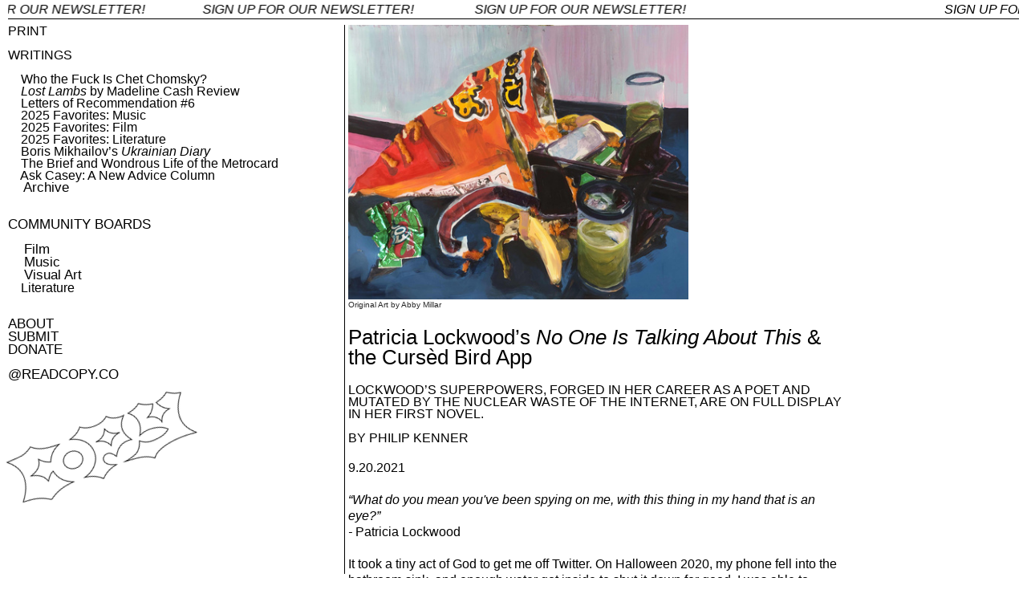

--- FILE ---
content_type: text/html; charset=UTF-8
request_url: https://readcopy.co/patricia-lockwood
body_size: 55070
content:
<!DOCTYPE html>
<!-- 

        Running on cargo.site

-->
<html lang="en" data-predefined-style="true" data-css-presets="true" data-css-preset data-typography-preset>
	<head>
<script>
				var __cargo_context__ = 'live';
				var __cargo_js_ver__ = 'c=3451682563';
				var __cargo_maint__ = false;
				
				
			</script>
					<meta http-equiv="X-UA-Compatible" content="IE=edge,chrome=1">
		<meta http-equiv="Content-Type" content="text/html; charset=utf-8">
		<meta name="viewport" content="initial-scale=1.0, maximum-scale=1.0, user-scalable=no">
		
			<meta name="robots" content="index,follow">
		<title>patricia-lockwood — Copy</title>
		<meta name="description" content="Original Art by Abby Millar Patricia Lockwood’s No One Is Talking About This &amp; the Cursèd Bird App Lockwood’s superpowers, forged in her career as a...">
				<meta name="twitter:card" content="summary_large_image">
		<meta name="twitter:title" content="patricia-lockwood — Copy">
		<meta name="twitter:description" content="Original Art by Abby Millar Patricia Lockwood’s No One Is Talking About This &amp; the Cursèd Bird App Lockwood’s superpowers, forged in her career as a...">
		<meta name="twitter:image" content="https://freight.cargo.site/w/1200/i/24c569ce70f82a0633e050a45be577bf47284cd81baf0afad62ac5c6df9ceede/Screenshot-2025-04-03-at-10.09.27AM.png">
		<meta property="og:locale" content="en_US">
		<meta property="og:title" content="patricia-lockwood — Copy">
		<meta property="og:description" content="Original Art by Abby Millar Patricia Lockwood’s No One Is Talking About This &amp; the Cursèd Bird App Lockwood’s superpowers, forged in her career as a...">
		<meta property="og:url" content="https://readcopy.co/patricia-lockwood">
		<meta property="og:image" content="https://freight.cargo.site/w/1200/i/24c569ce70f82a0633e050a45be577bf47284cd81baf0afad62ac5c6df9ceede/Screenshot-2025-04-03-at-10.09.27AM.png">
		<meta property="og:type" content="website">

		<link rel="preconnect" href="https://static.cargo.site" crossorigin>
		<link rel="preconnect" href="https://freight.cargo.site" crossorigin>
		
		<!--<link rel="preload" href="https://static.cargo.site/assets/social/IconFont-Regular-0.9.3.woff2" as="font" type="font/woff" crossorigin>-->

		

		<link href="https://freight.cargo.site/t/original/i/1c3c9093b5d0752836391bc5be579d4899a25cd2c8bfb526900cd0572810722e/c-black-01.ico" rel="shortcut icon">
		<link href="https://readcopy.co/rss" rel="alternate" type="application/rss+xml" title="Copy feed">

		<link href="https://readcopy.co/stylesheet?c=3451682563&1743695944" id="member_stylesheet" rel="stylesheet" type="text/css" />
<style id="">@font-face{font-family:Icons;src:url(https://static.cargo.site/assets/social/IconFont-Regular-0.9.3.woff2);unicode-range:U+E000-E15C,U+F0000,U+FE0E}@font-face{font-family:Icons;src:url(https://static.cargo.site/assets/social/IconFont-Regular-0.9.3.woff2);font-weight:240;unicode-range:U+E000-E15C,U+F0000,U+FE0E}@font-face{font-family:Icons;src:url(https://static.cargo.site/assets/social/IconFont-Regular-0.9.3.woff2);unicode-range:U+E000-E15C,U+F0000,U+FE0E;font-weight:400}@font-face{font-family:Icons;src:url(https://static.cargo.site/assets/social/IconFont-Regular-0.9.3.woff2);unicode-range:U+E000-E15C,U+F0000,U+FE0E;font-weight:600}@font-face{font-family:Icons;src:url(https://static.cargo.site/assets/social/IconFont-Regular-0.9.3.woff2);unicode-range:U+E000-E15C,U+F0000,U+FE0E;font-weight:800}@font-face{font-family:Icons;src:url(https://static.cargo.site/assets/social/IconFont-Regular-0.9.3.woff2);unicode-range:U+E000-E15C,U+F0000,U+FE0E;font-style:italic}@font-face{font-family:Icons;src:url(https://static.cargo.site/assets/social/IconFont-Regular-0.9.3.woff2);unicode-range:U+E000-E15C,U+F0000,U+FE0E;font-weight:200;font-style:italic}@font-face{font-family:Icons;src:url(https://static.cargo.site/assets/social/IconFont-Regular-0.9.3.woff2);unicode-range:U+E000-E15C,U+F0000,U+FE0E;font-weight:400;font-style:italic}@font-face{font-family:Icons;src:url(https://static.cargo.site/assets/social/IconFont-Regular-0.9.3.woff2);unicode-range:U+E000-E15C,U+F0000,U+FE0E;font-weight:600;font-style:italic}@font-face{font-family:Icons;src:url(https://static.cargo.site/assets/social/IconFont-Regular-0.9.3.woff2);unicode-range:U+E000-E15C,U+F0000,U+FE0E;font-weight:800;font-style:italic}body.iconfont-loading,body.iconfont-loading *{color:transparent!important}body{-moz-osx-font-smoothing:grayscale;-webkit-font-smoothing:antialiased;-webkit-text-size-adjust:none}body.no-scroll{overflow:hidden}/*!
 * Content
 */.page{word-wrap:break-word}:focus{outline:0}.pointer-events-none{pointer-events:none}.pointer-events-auto{pointer-events:auto}.pointer-events-none .page_content .audio-player,.pointer-events-none .page_content .shop_product,.pointer-events-none .page_content a,.pointer-events-none .page_content audio,.pointer-events-none .page_content button,.pointer-events-none .page_content details,.pointer-events-none .page_content iframe,.pointer-events-none .page_content img,.pointer-events-none .page_content input,.pointer-events-none .page_content video{pointer-events:auto}.pointer-events-none .page_content *>a,.pointer-events-none .page_content>a{position:relative}s *{text-transform:inherit}#toolset{position:fixed;bottom:10px;right:10px;z-index:8}.mobile #toolset,.template_site_inframe #toolset{display:none}#toolset a{display:block;height:24px;width:24px;margin:0;padding:0;text-decoration:none;background:rgba(0,0,0,.2)}#toolset a:hover{background:rgba(0,0,0,.8)}[data-adminview] #toolset a,[data-adminview] #toolset_admin a{background:rgba(0,0,0,.04);pointer-events:none;cursor:default}#toolset_admin a:active{background:rgba(0,0,0,.7)}#toolset_admin a svg>*{transform:scale(1.1) translate(0,-.5px);transform-origin:50% 50%}#toolset_admin a svg{pointer-events:none;width:100%!important;height:auto!important}#following-container{overflow:auto;-webkit-overflow-scrolling:touch}#following-container iframe{height:100%;width:100%;position:absolute;top:0;left:0;right:0;bottom:0}:root{--following-width:-400px;--following-animation-duration:450ms}@keyframes following-open{0%{transform:translateX(0)}100%{transform:translateX(var(--following-width))}}@keyframes following-open-inverse{0%{transform:translateX(0)}100%{transform:translateX(calc(-1 * var(--following-width)))}}@keyframes following-close{0%{transform:translateX(var(--following-width))}100%{transform:translateX(0)}}@keyframes following-close-inverse{0%{transform:translateX(calc(-1 * var(--following-width)))}100%{transform:translateX(0)}}body.animate-left{animation:following-open var(--following-animation-duration);animation-fill-mode:both;animation-timing-function:cubic-bezier(.24,1,.29,1)}#following-container.animate-left{animation:following-close-inverse var(--following-animation-duration);animation-fill-mode:both;animation-timing-function:cubic-bezier(.24,1,.29,1)}#following-container.animate-left #following-frame{animation:following-close var(--following-animation-duration);animation-fill-mode:both;animation-timing-function:cubic-bezier(.24,1,.29,1)}body.animate-right{animation:following-close var(--following-animation-duration);animation-fill-mode:both;animation-timing-function:cubic-bezier(.24,1,.29,1)}#following-container.animate-right{animation:following-open-inverse var(--following-animation-duration);animation-fill-mode:both;animation-timing-function:cubic-bezier(.24,1,.29,1)}#following-container.animate-right #following-frame{animation:following-open var(--following-animation-duration);animation-fill-mode:both;animation-timing-function:cubic-bezier(.24,1,.29,1)}.slick-slider{position:relative;display:block;-moz-box-sizing:border-box;box-sizing:border-box;-webkit-user-select:none;-moz-user-select:none;-ms-user-select:none;user-select:none;-webkit-touch-callout:none;-khtml-user-select:none;-ms-touch-action:pan-y;touch-action:pan-y;-webkit-tap-highlight-color:transparent}.slick-list{position:relative;display:block;overflow:hidden;margin:0;padding:0}.slick-list:focus{outline:0}.slick-list.dragging{cursor:pointer;cursor:hand}.slick-slider .slick-list,.slick-slider .slick-track{transform:translate3d(0,0,0);will-change:transform}.slick-track{position:relative;top:0;left:0;display:block}.slick-track:after,.slick-track:before{display:table;content:'';width:1px;height:1px;margin-top:-1px;margin-left:-1px}.slick-track:after{clear:both}.slick-loading .slick-track{visibility:hidden}.slick-slide{display:none;float:left;height:100%;min-height:1px}[dir=rtl] .slick-slide{float:right}.content .slick-slide img{display:inline-block}.content .slick-slide img:not(.image-zoom){cursor:pointer}.content .scrub .slick-list,.content .scrub .slick-slide img:not(.image-zoom){cursor:ew-resize}body.slideshow-scrub-dragging *{cursor:ew-resize!important}.content .slick-slide img:not([src]),.content .slick-slide img[src='']{width:100%;height:auto}.slick-slide.slick-loading img{display:none}.slick-slide.dragging img{pointer-events:none}.slick-initialized .slick-slide{display:block}.slick-loading .slick-slide{visibility:hidden}.slick-vertical .slick-slide{display:block;height:auto;border:1px solid transparent}.slick-arrow.slick-hidden{display:none}.slick-arrow{position:absolute;z-index:9;width:0;top:0;height:100%;cursor:pointer;will-change:opacity;-webkit-transition:opacity 333ms cubic-bezier(.4,0,.22,1);transition:opacity 333ms cubic-bezier(.4,0,.22,1)}.slick-arrow.hidden{opacity:0}.slick-arrow svg{position:absolute;width:36px;height:36px;top:0;left:0;right:0;bottom:0;margin:auto;transform:translate(.25px,.25px)}.slick-arrow svg.right-arrow{transform:translate(.25px,.25px) scaleX(-1)}.slick-arrow svg:active{opacity:.75}.slick-arrow svg .arrow-shape{fill:none!important;stroke:#fff;stroke-linecap:square}.slick-arrow svg .arrow-outline{fill:none!important;stroke-width:2.5px;stroke:rgba(0,0,0,.6);stroke-linecap:square}.slick-arrow.slick-next{right:0;text-align:right}.slick-next svg,.wallpaper-navigation .slick-next svg{margin-right:10px}.mobile .slick-next svg{margin-right:10px}.slick-arrow.slick-prev{text-align:left}.slick-prev svg,.wallpaper-navigation .slick-prev svg{margin-left:10px}.mobile .slick-prev svg{margin-left:10px}.loading_animation{display:none;vertical-align:middle;z-index:15;line-height:0;pointer-events:none;border-radius:100%}.loading_animation.hidden{display:none}.loading_animation.pulsing{opacity:0;display:inline-block;animation-delay:.1s;-webkit-animation-delay:.1s;-moz-animation-delay:.1s;animation-duration:12s;animation-iteration-count:infinite;animation:fade-pulse-in .5s ease-in-out;-moz-animation:fade-pulse-in .5s ease-in-out;-webkit-animation:fade-pulse-in .5s ease-in-out;-webkit-animation-fill-mode:forwards;-moz-animation-fill-mode:forwards;animation-fill-mode:forwards}.loading_animation.pulsing.no-delay{animation-delay:0s;-webkit-animation-delay:0s;-moz-animation-delay:0s}.loading_animation div{border-radius:100%}.loading_animation div svg{max-width:100%;height:auto}.loading_animation div,.loading_animation div svg{width:20px;height:20px}.loading_animation.full-width svg{width:100%;height:auto}.loading_animation.full-width.big svg{width:100px;height:100px}.loading_animation div svg>*{fill:#ccc}.loading_animation div{-webkit-animation:spin-loading 12s ease-out;-webkit-animation-iteration-count:infinite;-moz-animation:spin-loading 12s ease-out;-moz-animation-iteration-count:infinite;animation:spin-loading 12s ease-out;animation-iteration-count:infinite}.loading_animation.hidden{display:none}[data-backdrop] .loading_animation{position:absolute;top:15px;left:15px;z-index:99}.loading_animation.position-absolute.middle{top:calc(50% - 10px);left:calc(50% - 10px)}.loading_animation.position-absolute.topleft{top:0;left:0}.loading_animation.position-absolute.middleright{top:calc(50% - 10px);right:1rem}.loading_animation.position-absolute.middleleft{top:calc(50% - 10px);left:1rem}.loading_animation.gray div svg>*{fill:#999}.loading_animation.gray-dark div svg>*{fill:#666}.loading_animation.gray-darker div svg>*{fill:#555}.loading_animation.gray-light div svg>*{fill:#ccc}.loading_animation.white div svg>*{fill:rgba(255,255,255,.85)}.loading_animation.blue div svg>*{fill:#698fff}.loading_animation.inline{display:inline-block;margin-bottom:.5ex}.loading_animation.inline.left{margin-right:.5ex}@-webkit-keyframes fade-pulse-in{0%{opacity:0}50%{opacity:.5}100%{opacity:1}}@-moz-keyframes fade-pulse-in{0%{opacity:0}50%{opacity:.5}100%{opacity:1}}@keyframes fade-pulse-in{0%{opacity:0}50%{opacity:.5}100%{opacity:1}}@-webkit-keyframes pulsate{0%{opacity:1}50%{opacity:0}100%{opacity:1}}@-moz-keyframes pulsate{0%{opacity:1}50%{opacity:0}100%{opacity:1}}@keyframes pulsate{0%{opacity:1}50%{opacity:0}100%{opacity:1}}@-webkit-keyframes spin-loading{0%{transform:rotate(0)}9%{transform:rotate(1050deg)}18%{transform:rotate(-1090deg)}20%{transform:rotate(-1080deg)}23%{transform:rotate(-1080deg)}28%{transform:rotate(-1095deg)}29%{transform:rotate(-1065deg)}34%{transform:rotate(-1080deg)}35%{transform:rotate(-1050deg)}40%{transform:rotate(-1065deg)}41%{transform:rotate(-1035deg)}44%{transform:rotate(-1035deg)}47%{transform:rotate(-2160deg)}50%{transform:rotate(-2160deg)}56%{transform:rotate(45deg)}60%{transform:rotate(45deg)}80%{transform:rotate(6120deg)}100%{transform:rotate(0)}}@keyframes spin-loading{0%{transform:rotate(0)}9%{transform:rotate(1050deg)}18%{transform:rotate(-1090deg)}20%{transform:rotate(-1080deg)}23%{transform:rotate(-1080deg)}28%{transform:rotate(-1095deg)}29%{transform:rotate(-1065deg)}34%{transform:rotate(-1080deg)}35%{transform:rotate(-1050deg)}40%{transform:rotate(-1065deg)}41%{transform:rotate(-1035deg)}44%{transform:rotate(-1035deg)}47%{transform:rotate(-2160deg)}50%{transform:rotate(-2160deg)}56%{transform:rotate(45deg)}60%{transform:rotate(45deg)}80%{transform:rotate(6120deg)}100%{transform:rotate(0)}}[grid-row]{align-items:flex-start;box-sizing:border-box;display:-webkit-box;display:-webkit-flex;display:-ms-flexbox;display:flex;-webkit-flex-wrap:wrap;-ms-flex-wrap:wrap;flex-wrap:wrap}[grid-col]{box-sizing:border-box}[grid-row] [grid-col].empty:after{content:"\0000A0";cursor:text}body.mobile[data-adminview=content-editproject] [grid-row] [grid-col].empty:after{display:none}[grid-col=auto]{-webkit-box-flex:1;-webkit-flex:1;-ms-flex:1;flex:1}[grid-col=x12]{width:100%}[grid-col=x11]{width:50%}[grid-col=x10]{width:33.33%}[grid-col=x9]{width:25%}[grid-col=x8]{width:20%}[grid-col=x7]{width:16.666666667%}[grid-col=x6]{width:14.285714286%}[grid-col=x5]{width:12.5%}[grid-col=x4]{width:11.111111111%}[grid-col=x3]{width:10%}[grid-col=x2]{width:9.090909091%}[grid-col=x1]{width:8.333333333%}[grid-col="1"]{width:8.33333%}[grid-col="2"]{width:16.66667%}[grid-col="3"]{width:25%}[grid-col="4"]{width:33.33333%}[grid-col="5"]{width:41.66667%}[grid-col="6"]{width:50%}[grid-col="7"]{width:58.33333%}[grid-col="8"]{width:66.66667%}[grid-col="9"]{width:75%}[grid-col="10"]{width:83.33333%}[grid-col="11"]{width:91.66667%}[grid-col="12"]{width:100%}body.mobile [grid-responsive] [grid-col]{width:100%;-webkit-box-flex:none;-webkit-flex:none;-ms-flex:none;flex:none}[data-ce-host=true][contenteditable=true] [grid-pad]{pointer-events:none}[data-ce-host=true][contenteditable=true] [grid-pad]>*{pointer-events:auto}[grid-pad="0"]{padding:0}[grid-pad="0.25"]{padding:.125rem}[grid-pad="0.5"]{padding:.25rem}[grid-pad="0.75"]{padding:.375rem}[grid-pad="1"]{padding:.5rem}[grid-pad="1.25"]{padding:.625rem}[grid-pad="1.5"]{padding:.75rem}[grid-pad="1.75"]{padding:.875rem}[grid-pad="2"]{padding:1rem}[grid-pad="2.5"]{padding:1.25rem}[grid-pad="3"]{padding:1.5rem}[grid-pad="3.5"]{padding:1.75rem}[grid-pad="4"]{padding:2rem}[grid-pad="5"]{padding:2.5rem}[grid-pad="6"]{padding:3rem}[grid-pad="7"]{padding:3.5rem}[grid-pad="8"]{padding:4rem}[grid-pad="9"]{padding:4.5rem}[grid-pad="10"]{padding:5rem}[grid-gutter="0"]{margin:0}[grid-gutter="0.5"]{margin:-.25rem}[grid-gutter="1"]{margin:-.5rem}[grid-gutter="1.5"]{margin:-.75rem}[grid-gutter="2"]{margin:-1rem}[grid-gutter="2.5"]{margin:-1.25rem}[grid-gutter="3"]{margin:-1.5rem}[grid-gutter="3.5"]{margin:-1.75rem}[grid-gutter="4"]{margin:-2rem}[grid-gutter="5"]{margin:-2.5rem}[grid-gutter="6"]{margin:-3rem}[grid-gutter="7"]{margin:-3.5rem}[grid-gutter="8"]{margin:-4rem}[grid-gutter="10"]{margin:-5rem}[grid-gutter="12"]{margin:-6rem}[grid-gutter="14"]{margin:-7rem}[grid-gutter="16"]{margin:-8rem}[grid-gutter="18"]{margin:-9rem}[grid-gutter="20"]{margin:-10rem}small{max-width:100%;text-decoration:inherit}img:not([src]),img[src='']{outline:1px solid rgba(177,177,177,.4);outline-offset:-1px;content:url([data-uri])}img.image-zoom{cursor:-webkit-zoom-in;cursor:-moz-zoom-in;cursor:zoom-in}#imprimatur{color:#333;font-size:10px;font-family:-apple-system,BlinkMacSystemFont,"Segoe UI",Roboto,Oxygen,Ubuntu,Cantarell,"Open Sans","Helvetica Neue",sans-serif,"Sans Serif",Icons;/*!System*/position:fixed;opacity:.3;right:-28px;bottom:160px;transform:rotate(270deg);-ms-transform:rotate(270deg);-webkit-transform:rotate(270deg);z-index:8;text-transform:uppercase;color:#999;opacity:.5;padding-bottom:2px;text-decoration:none}.mobile #imprimatur{display:none}bodycopy cargo-link a{font-family:-apple-system,BlinkMacSystemFont,"Segoe UI",Roboto,Oxygen,Ubuntu,Cantarell,"Open Sans","Helvetica Neue",sans-serif,"Sans Serif",Icons;/*!System*/font-size:12px;font-style:normal;font-weight:400;transform:rotate(270deg);text-decoration:none;position:fixed!important;right:-27px;bottom:100px;text-decoration:none;letter-spacing:normal;background:0 0;border:0;border-bottom:0;outline:0}/*! PhotoSwipe Default UI CSS by Dmitry Semenov | photoswipe.com | MIT license */.pswp--has_mouse .pswp__button--arrow--left,.pswp--has_mouse .pswp__button--arrow--right,.pswp__ui{visibility:visible}.pswp--minimal--dark .pswp__top-bar,.pswp__button{background:0 0}.pswp,.pswp__bg,.pswp__container,.pswp__img--placeholder,.pswp__zoom-wrap,.quick-view-navigation{-webkit-backface-visibility:hidden}.pswp__button{cursor:pointer;opacity:1;-webkit-appearance:none;transition:opacity .2s;-webkit-box-shadow:none;box-shadow:none}.pswp__button-close>svg{top:10px;right:10px;margin-left:auto}.pswp--touch .quick-view-navigation{display:none}.pswp__ui{-webkit-font-smoothing:auto;opacity:1;z-index:1550}.quick-view-navigation{will-change:opacity;-webkit-transition:opacity 333ms cubic-bezier(.4,0,.22,1);transition:opacity 333ms cubic-bezier(.4,0,.22,1)}.quick-view-navigation .pswp__group .pswp__button{pointer-events:auto}.pswp__button>svg{position:absolute;width:36px;height:36px}.quick-view-navigation .pswp__group:active svg{opacity:.75}.pswp__button svg .shape-shape{fill:#fff}.pswp__button svg .shape-outline{fill:#000}.pswp__button-prev>svg{top:0;bottom:0;left:10px;margin:auto}.pswp__button-next>svg{top:0;bottom:0;right:10px;margin:auto}.quick-view-navigation .pswp__group .pswp__button-prev{position:absolute;left:0;top:0;width:0;height:100%}.quick-view-navigation .pswp__group .pswp__button-next{position:absolute;right:0;top:0;width:0;height:100%}.quick-view-navigation .close-button,.quick-view-navigation .left-arrow,.quick-view-navigation .right-arrow{transform:translate(.25px,.25px)}.quick-view-navigation .right-arrow{transform:translate(.25px,.25px) scaleX(-1)}.pswp__button svg .shape-outline{fill:transparent!important;stroke:#000;stroke-width:2.5px;stroke-linecap:square}.pswp__button svg .shape-shape{fill:transparent!important;stroke:#fff;stroke-width:1.5px;stroke-linecap:square}.pswp__bg,.pswp__scroll-wrap,.pswp__zoom-wrap{width:100%;position:absolute}.quick-view-navigation .pswp__group .pswp__button-close{margin:0}.pswp__container,.pswp__item,.pswp__zoom-wrap{right:0;bottom:0;top:0;position:absolute;left:0}.pswp__ui--hidden .pswp__button{opacity:.001}.pswp__ui--hidden .pswp__button,.pswp__ui--hidden .pswp__button *{pointer-events:none}.pswp .pswp__ui.pswp__ui--displaynone{display:none}.pswp__element--disabled{display:none!important}/*! PhotoSwipe main CSS by Dmitry Semenov | photoswipe.com | MIT license */.pswp{position:fixed;display:none;height:100%;width:100%;top:0;left:0;right:0;bottom:0;margin:auto;-ms-touch-action:none;touch-action:none;z-index:9999999;-webkit-text-size-adjust:100%;line-height:initial;letter-spacing:initial;outline:0}.pswp img{max-width:none}.pswp--zoom-disabled .pswp__img{cursor:default!important}.pswp--animate_opacity{opacity:.001;will-change:opacity;-webkit-transition:opacity 333ms cubic-bezier(.4,0,.22,1);transition:opacity 333ms cubic-bezier(.4,0,.22,1)}.pswp--open{display:block}.pswp--zoom-allowed .pswp__img{cursor:-webkit-zoom-in;cursor:-moz-zoom-in;cursor:zoom-in}.pswp--zoomed-in .pswp__img{cursor:-webkit-grab;cursor:-moz-grab;cursor:grab}.pswp--dragging .pswp__img{cursor:-webkit-grabbing;cursor:-moz-grabbing;cursor:grabbing}.pswp__bg{left:0;top:0;height:100%;opacity:0;transform:translateZ(0);will-change:opacity}.pswp__scroll-wrap{left:0;top:0;height:100%}.pswp__container,.pswp__zoom-wrap{-ms-touch-action:none;touch-action:none}.pswp__container,.pswp__img{-webkit-user-select:none;-moz-user-select:none;-ms-user-select:none;user-select:none;-webkit-tap-highlight-color:transparent;-webkit-touch-callout:none}.pswp__zoom-wrap{-webkit-transform-origin:left top;-ms-transform-origin:left top;transform-origin:left top;-webkit-transition:-webkit-transform 222ms cubic-bezier(.4,0,.22,1);transition:transform 222ms cubic-bezier(.4,0,.22,1)}.pswp__bg{-webkit-transition:opacity 222ms cubic-bezier(.4,0,.22,1);transition:opacity 222ms cubic-bezier(.4,0,.22,1)}.pswp--animated-in .pswp__bg,.pswp--animated-in .pswp__zoom-wrap{-webkit-transition:none;transition:none}.pswp--hide-overflow .pswp__scroll-wrap,.pswp--hide-overflow.pswp{overflow:hidden}.pswp__img{position:absolute;width:auto;height:auto;top:0;left:0}.pswp__img--placeholder--blank{background:#222}.pswp--ie .pswp__img{width:100%!important;height:auto!important;left:0;top:0}.pswp__ui--idle{opacity:0}.pswp__error-msg{position:absolute;left:0;top:50%;width:100%;text-align:center;font-size:14px;line-height:16px;margin-top:-8px;color:#ccc}.pswp__error-msg a{color:#ccc;text-decoration:underline}.pswp__error-msg{font-family:-apple-system,BlinkMacSystemFont,"Segoe UI",Roboto,Oxygen,Ubuntu,Cantarell,"Open Sans","Helvetica Neue",sans-serif}.quick-view.mouse-down .iframe-item{pointer-events:none!important}.quick-view-caption-positioner{pointer-events:none;width:100%;height:100%}.quick-view-caption-wrapper{margin:auto;position:absolute;bottom:0;left:0;right:0}.quick-view-horizontal-align-left .quick-view-caption-wrapper{margin-left:0}.quick-view-horizontal-align-right .quick-view-caption-wrapper{margin-right:0}[data-quick-view-caption]{transition:.1s opacity ease-in-out;position:absolute;bottom:0;left:0;right:0}.quick-view-horizontal-align-left [data-quick-view-caption]{text-align:left}.quick-view-horizontal-align-right [data-quick-view-caption]{text-align:right}.quick-view-caption{transition:.1s opacity ease-in-out}.quick-view-caption>*{display:inline-block}.quick-view-caption *{pointer-events:auto}.quick-view-caption.hidden{opacity:0}.shop_product .dropdown_wrapper{flex:0 0 100%;position:relative}.shop_product select{appearance:none;-moz-appearance:none;-webkit-appearance:none;outline:0;-webkit-font-smoothing:antialiased;-moz-osx-font-smoothing:grayscale;cursor:pointer;border-radius:0;white-space:nowrap;overflow:hidden!important;text-overflow:ellipsis}.shop_product select.dropdown::-ms-expand{display:none}.shop_product a{cursor:pointer;border-bottom:none;text-decoration:none}.shop_product a.out-of-stock{pointer-events:none}body.audio-player-dragging *{cursor:ew-resize!important}.audio-player{display:inline-flex;flex:1 0 calc(100% - 2px);width:calc(100% - 2px)}.audio-player .button{height:100%;flex:0 0 3.3rem;display:flex}.audio-player .separator{left:3.3rem;height:100%}.audio-player .buffer{width:0%;height:100%;transition:left .3s linear,width .3s linear}.audio-player.seeking .buffer{transition:left 0s,width 0s}.audio-player.seeking{user-select:none;-webkit-user-select:none;cursor:ew-resize}.audio-player.seeking *{user-select:none;-webkit-user-select:none;cursor:ew-resize}.audio-player .bar{overflow:hidden;display:flex;justify-content:space-between;align-content:center;flex-grow:1}.audio-player .progress{width:0%;height:100%;transition:width .3s linear}.audio-player.seeking .progress{transition:width 0s}.audio-player .pause,.audio-player .play{cursor:pointer;height:100%}.audio-player .note-icon{margin:auto 0;order:2;flex:0 1 auto}.audio-player .title{white-space:nowrap;overflow:hidden;text-overflow:ellipsis;pointer-events:none;user-select:none;padding:.5rem 0 .5rem 1rem;margin:auto auto auto 0;flex:0 3 auto;min-width:0;width:100%}.audio-player .total-time{flex:0 1 auto;margin:auto 0}.audio-player .current-time,.audio-player .play-text{flex:0 1 auto;margin:auto 0}.audio-player .stream-anim{user-select:none;margin:auto auto auto 0}.audio-player .stream-anim span{display:inline-block}.audio-player .buffer,.audio-player .current-time,.audio-player .note-svg,.audio-player .play-text,.audio-player .separator,.audio-player .total-time{user-select:none;pointer-events:none}.audio-player .buffer,.audio-player .play-text,.audio-player .progress{position:absolute}.audio-player,.audio-player .bar,.audio-player .button,.audio-player .current-time,.audio-player .note-icon,.audio-player .pause,.audio-player .play,.audio-player .total-time{position:relative}body.mobile .audio-player,body.mobile .audio-player *{-webkit-touch-callout:none}#standalone-admin-frame{border:0;width:400px;position:absolute;right:0;top:0;height:100vh;z-index:99}body[standalone-admin=true] #standalone-admin-frame{transform:translate(0,0)}body[standalone-admin=true] .main_container{width:calc(100% - 400px)}body[standalone-admin=false] #standalone-admin-frame{transform:translate(100%,0)}body[standalone-admin=false] .main_container{width:100%}.toggle_standaloneAdmin{position:fixed;top:0;right:400px;height:40px;width:40px;z-index:999;cursor:pointer;background-color:rgba(0,0,0,.4)}.toggle_standaloneAdmin:active{opacity:.7}body[standalone-admin=false] .toggle_standaloneAdmin{right:0}.toggle_standaloneAdmin *{color:#fff;fill:#fff}.toggle_standaloneAdmin svg{padding:6px;width:100%;height:100%;opacity:.85}body[standalone-admin=false] .toggle_standaloneAdmin #close,body[standalone-admin=true] .toggle_standaloneAdmin #backdropsettings{display:none}.toggle_standaloneAdmin>div{width:100%;height:100%}#admin_toggle_button{position:fixed;top:50%;transform:translate(0,-50%);right:400px;height:36px;width:12px;z-index:999;cursor:pointer;background-color:rgba(0,0,0,.09);padding-left:2px;margin-right:5px}#admin_toggle_button .bar{content:'';background:rgba(0,0,0,.09);position:fixed;width:5px;bottom:0;top:0;z-index:10}#admin_toggle_button:active{background:rgba(0,0,0,.065)}#admin_toggle_button *{color:#fff;fill:#fff}#admin_toggle_button svg{padding:0;width:16px;height:36px;margin-left:1px;opacity:1}#admin_toggle_button svg *{fill:#fff;opacity:1}#admin_toggle_button[data-state=closed] .toggle_admin_close{display:none}#admin_toggle_button[data-state=closed],#admin_toggle_button[data-state=closed] .toggle_admin_open{width:20px;cursor:pointer;margin:0}#admin_toggle_button[data-state=closed] svg{margin-left:2px}#admin_toggle_button[data-state=open] .toggle_admin_open{display:none}select,select *{text-rendering:auto!important}b b{font-weight:inherit}*{-webkit-box-sizing:border-box;-moz-box-sizing:border-box;box-sizing:border-box}customhtml>*{position:relative;z-index:10}body,html{min-height:100vh;margin:0;padding:0}html{touch-action:manipulation;position:relative;background-color:#fff}.main_container{min-height:100vh;width:100%;overflow:hidden}.container{display:-webkit-box;display:-webkit-flex;display:-moz-box;display:-ms-flexbox;display:flex;-webkit-flex-wrap:wrap;-moz-flex-wrap:wrap;-ms-flex-wrap:wrap;flex-wrap:wrap;max-width:100%;width:100%;overflow:visible}.container{align-items:flex-start;-webkit-align-items:flex-start}.page{z-index:2}.page ul li>text-limit{display:block}.content,.content_container,.pinned{-webkit-flex:1 0 auto;-moz-flex:1 0 auto;-ms-flex:1 0 auto;flex:1 0 auto;max-width:100%}.content_container{width:100%}.content_container.full_height{min-height:100vh}.page_background{position:absolute;top:0;left:0;width:100%;height:100%}.page_container{position:relative;overflow:visible;width:100%}.backdrop{position:absolute;top:0;z-index:1;width:100%;height:100%;max-height:100vh}.backdrop>div{position:absolute;top:0;left:0;width:100%;height:100%;-webkit-backface-visibility:hidden;backface-visibility:hidden;transform:translate3d(0,0,0);contain:strict}[data-backdrop].backdrop>div[data-overflowing]{max-height:100vh;position:absolute;top:0;left:0}body.mobile [split-responsive]{display:flex;flex-direction:column}body.mobile [split-responsive] .container{width:100%;order:2}body.mobile [split-responsive] .backdrop{position:relative;height:50vh;width:100%;order:1}body.mobile [split-responsive] [data-auxiliary].backdrop{position:absolute;height:50vh;width:100%;order:1}.page{position:relative;z-index:2}img[data-align=left]{float:left}img[data-align=right]{float:right}[data-rotation]{transform-origin:center center}.content .page_content:not([contenteditable=true]) [data-draggable]{pointer-events:auto!important;backface-visibility:hidden}.preserve-3d{-moz-transform-style:preserve-3d;transform-style:preserve-3d}.content .page_content:not([contenteditable=true]) [data-draggable] iframe{pointer-events:none!important}.dragging-active iframe{pointer-events:none!important}.content .page_content:not([contenteditable=true]) [data-draggable]:active{opacity:1}.content .scroll-transition-fade{transition:transform 1s ease-in-out,opacity .8s ease-in-out}.content .scroll-transition-fade.below-viewport{opacity:0;transform:translateY(40px)}.mobile.full_width .page_container:not([split-layout]) .container_width{width:100%}[data-view=pinned_bottom] .bottom_pin_invisibility{visibility:hidden}.pinned{position:relative;width:100%}.pinned .page_container.accommodate:not(.fixed):not(.overlay){z-index:2}.pinned .page_container.overlay{position:absolute;z-index:4}.pinned .page_container.overlay.fixed{position:fixed}.pinned .page_container.overlay.fixed .page{max-height:100vh;-webkit-overflow-scrolling:touch}.pinned .page_container.overlay.fixed .page.allow-scroll{overflow-y:auto;overflow-x:hidden}.pinned .page_container.overlay.fixed .page.allow-scroll{align-items:flex-start;-webkit-align-items:flex-start}.pinned .page_container .page.allow-scroll::-webkit-scrollbar{width:0;background:0 0;display:none}.pinned.pinned_top .page_container.overlay{left:0;top:0}.pinned.pinned_bottom .page_container.overlay{left:0;bottom:0}div[data-container=set]:empty{margin-top:1px}.thumbnails{position:relative;z-index:1}[thumbnails=grid]{align-items:baseline}[thumbnails=justify] .thumbnail{box-sizing:content-box}[thumbnails][data-padding-zero] .thumbnail{margin-bottom:-1px}[thumbnails=montessori] .thumbnail{pointer-events:auto;position:absolute}[thumbnails] .thumbnail>a{display:block;text-decoration:none}[thumbnails=montessori]{height:0}[thumbnails][data-resizing],[thumbnails][data-resizing] *{cursor:nwse-resize}[thumbnails] .thumbnail .resize-handle{cursor:nwse-resize;width:26px;height:26px;padding:5px;position:absolute;opacity:.75;right:-1px;bottom:-1px;z-index:100}[thumbnails][data-resizing] .resize-handle{display:none}[thumbnails] .thumbnail .resize-handle svg{position:absolute;top:0;left:0}[thumbnails] .thumbnail .resize-handle:hover{opacity:1}[data-can-move].thumbnail .resize-handle svg .resize_path_outline{fill:#fff}[data-can-move].thumbnail .resize-handle svg .resize_path{fill:#000}[thumbnails=montessori] .thumbnail_sizer{height:0;width:100%;position:relative;padding-bottom:100%;pointer-events:none}[thumbnails] .thumbnail img{display:block;min-height:3px;margin-bottom:0}[thumbnails] .thumbnail img:not([src]),img[src=""]{margin:0!important;width:100%;min-height:3px;height:100%!important;position:absolute}[aspect-ratio="1x1"].thumb_image{height:0;padding-bottom:100%;overflow:hidden}[aspect-ratio="4x3"].thumb_image{height:0;padding-bottom:75%;overflow:hidden}[aspect-ratio="16x9"].thumb_image{height:0;padding-bottom:56.25%;overflow:hidden}[thumbnails] .thumb_image{width:100%;position:relative}[thumbnails][thumbnail-vertical-align=top]{align-items:flex-start}[thumbnails][thumbnail-vertical-align=middle]{align-items:center}[thumbnails][thumbnail-vertical-align=bottom]{align-items:baseline}[thumbnails][thumbnail-horizontal-align=left]{justify-content:flex-start}[thumbnails][thumbnail-horizontal-align=middle]{justify-content:center}[thumbnails][thumbnail-horizontal-align=right]{justify-content:flex-end}.thumb_image.default_image>svg{position:absolute;top:0;left:0;bottom:0;right:0;width:100%;height:100%}.thumb_image.default_image{outline:1px solid #ccc;outline-offset:-1px;position:relative}.mobile.full_width [data-view=Thumbnail] .thumbnails_width{width:100%}.content [data-draggable] a:active,.content [data-draggable] img:active{opacity:initial}.content .draggable-dragging{opacity:initial}[data-draggable].draggable_visible{visibility:visible}[data-draggable].draggable_hidden{visibility:hidden}.gallery_card [data-draggable],.marquee [data-draggable]{visibility:inherit}[data-draggable]{visibility:visible;background-color:rgba(0,0,0,.003)}#site_menu_panel_container .image-gallery:not(.initialized){height:0;padding-bottom:100%;min-height:initial}.image-gallery:not(.initialized){min-height:100vh;visibility:hidden;width:100%}.image-gallery .gallery_card img{display:block;width:100%;height:auto}.image-gallery .gallery_card{transform-origin:center}.image-gallery .gallery_card.dragging{opacity:.1;transform:initial!important}.image-gallery:not([image-gallery=slideshow]) .gallery_card iframe:only-child,.image-gallery:not([image-gallery=slideshow]) .gallery_card video:only-child{width:100%;height:100%;top:0;left:0;position:absolute}.image-gallery[image-gallery=slideshow] .gallery_card video[muted][autoplay]:not([controls]),.image-gallery[image-gallery=slideshow] .gallery_card video[muted][data-autoplay]:not([controls]){pointer-events:none}.image-gallery [image-gallery-pad="0"] video:only-child{object-fit:cover;height:calc(100% + 1px)}div.image-gallery>a,div.image-gallery>iframe,div.image-gallery>img,div.image-gallery>video{display:none}[image-gallery-row]{align-items:flex-start;box-sizing:border-box;display:-webkit-box;display:-webkit-flex;display:-ms-flexbox;display:flex;-webkit-flex-wrap:wrap;-ms-flex-wrap:wrap;flex-wrap:wrap}.image-gallery .gallery_card_image{width:100%;position:relative}[data-predefined-style=true] .image-gallery a.gallery_card{display:block;border:none}[image-gallery-col]{box-sizing:border-box}[image-gallery-col=x12]{width:100%}[image-gallery-col=x11]{width:50%}[image-gallery-col=x10]{width:33.33%}[image-gallery-col=x9]{width:25%}[image-gallery-col=x8]{width:20%}[image-gallery-col=x7]{width:16.666666667%}[image-gallery-col=x6]{width:14.285714286%}[image-gallery-col=x5]{width:12.5%}[image-gallery-col=x4]{width:11.111111111%}[image-gallery-col=x3]{width:10%}[image-gallery-col=x2]{width:9.090909091%}[image-gallery-col=x1]{width:8.333333333%}.content .page_content [image-gallery-pad].image-gallery{pointer-events:none}.content .page_content [image-gallery-pad].image-gallery .gallery_card_image>*,.content .page_content [image-gallery-pad].image-gallery .gallery_image_caption{pointer-events:auto}.content .page_content [image-gallery-pad="0"]{padding:0}.content .page_content [image-gallery-pad="0.25"]{padding:.125rem}.content .page_content [image-gallery-pad="0.5"]{padding:.25rem}.content .page_content [image-gallery-pad="0.75"]{padding:.375rem}.content .page_content [image-gallery-pad="1"]{padding:.5rem}.content .page_content [image-gallery-pad="1.25"]{padding:.625rem}.content .page_content [image-gallery-pad="1.5"]{padding:.75rem}.content .page_content [image-gallery-pad="1.75"]{padding:.875rem}.content .page_content [image-gallery-pad="2"]{padding:1rem}.content .page_content [image-gallery-pad="2.5"]{padding:1.25rem}.content .page_content [image-gallery-pad="3"]{padding:1.5rem}.content .page_content [image-gallery-pad="3.5"]{padding:1.75rem}.content .page_content [image-gallery-pad="4"]{padding:2rem}.content .page_content [image-gallery-pad="5"]{padding:2.5rem}.content .page_content [image-gallery-pad="6"]{padding:3rem}.content .page_content [image-gallery-pad="7"]{padding:3.5rem}.content .page_content [image-gallery-pad="8"]{padding:4rem}.content .page_content [image-gallery-pad="9"]{padding:4.5rem}.content .page_content [image-gallery-pad="10"]{padding:5rem}.content .page_content [image-gallery-gutter="0"]{margin:0}.content .page_content [image-gallery-gutter="0.5"]{margin:-.25rem}.content .page_content [image-gallery-gutter="1"]{margin:-.5rem}.content .page_content [image-gallery-gutter="1.5"]{margin:-.75rem}.content .page_content [image-gallery-gutter="2"]{margin:-1rem}.content .page_content [image-gallery-gutter="2.5"]{margin:-1.25rem}.content .page_content [image-gallery-gutter="3"]{margin:-1.5rem}.content .page_content [image-gallery-gutter="3.5"]{margin:-1.75rem}.content .page_content [image-gallery-gutter="4"]{margin:-2rem}.content .page_content [image-gallery-gutter="5"]{margin:-2.5rem}.content .page_content [image-gallery-gutter="6"]{margin:-3rem}.content .page_content [image-gallery-gutter="7"]{margin:-3.5rem}.content .page_content [image-gallery-gutter="8"]{margin:-4rem}.content .page_content [image-gallery-gutter="10"]{margin:-5rem}.content .page_content [image-gallery-gutter="12"]{margin:-6rem}.content .page_content [image-gallery-gutter="14"]{margin:-7rem}.content .page_content [image-gallery-gutter="16"]{margin:-8rem}.content .page_content [image-gallery-gutter="18"]{margin:-9rem}.content .page_content [image-gallery-gutter="20"]{margin:-10rem}[image-gallery=slideshow]:not(.initialized)>*{min-height:1px;opacity:0;min-width:100%}[image-gallery=slideshow][data-constrained-by=height] [image-gallery-vertical-align].slick-track{align-items:flex-start}[image-gallery=slideshow] img.image-zoom:active{opacity:initial}[image-gallery=slideshow].slick-initialized .gallery_card{pointer-events:none}[image-gallery=slideshow].slick-initialized .gallery_card.slick-current{pointer-events:auto}[image-gallery=slideshow] .gallery_card:not(.has_caption){line-height:0}.content .page_content [image-gallery=slideshow].image-gallery>*{pointer-events:auto}.content [image-gallery=slideshow].image-gallery.slick-initialized .gallery_card{overflow:hidden;margin:0;display:flex;flex-flow:row wrap;flex-shrink:0}.content [image-gallery=slideshow].image-gallery.slick-initialized .gallery_card.slick-current{overflow:visible}[image-gallery=slideshow] .gallery_image_caption{opacity:1;transition:opacity .3s;-webkit-transition:opacity .3s;width:100%;margin-left:auto;margin-right:auto;clear:both}[image-gallery-horizontal-align=left] .gallery_image_caption{text-align:left}[image-gallery-horizontal-align=middle] .gallery_image_caption{text-align:center}[image-gallery-horizontal-align=right] .gallery_image_caption{text-align:right}[image-gallery=slideshow][data-slideshow-in-transition] .gallery_image_caption{opacity:0;transition:opacity .3s;-webkit-transition:opacity .3s}[image-gallery=slideshow] .gallery_card_image{width:initial;margin:0;display:inline-block}[image-gallery=slideshow] .gallery_card img{margin:0;display:block}[image-gallery=slideshow][data-exploded]{align-items:flex-start;box-sizing:border-box;display:-webkit-box;display:-webkit-flex;display:-ms-flexbox;display:flex;-webkit-flex-wrap:wrap;-ms-flex-wrap:wrap;flex-wrap:wrap;justify-content:flex-start;align-content:flex-start}[image-gallery=slideshow][data-exploded] .gallery_card{padding:1rem;width:16.666%}[image-gallery=slideshow][data-exploded] .gallery_card_image{height:0;display:block;width:100%}[image-gallery=grid]{align-items:baseline}[image-gallery=grid] .gallery_card.has_caption .gallery_card_image{display:block}[image-gallery=grid] [image-gallery-pad="0"].gallery_card{margin-bottom:-1px}[image-gallery=grid] .gallery_card img{margin:0}[image-gallery=columns] .gallery_card img{margin:0}[image-gallery=justify]{align-items:flex-start}[image-gallery=justify] .gallery_card img{margin:0}[image-gallery=montessori][image-gallery-row]{display:block}[image-gallery=montessori] a.gallery_card,[image-gallery=montessori] div.gallery_card{position:absolute;pointer-events:auto}[image-gallery=montessori][data-can-move] .gallery_card,[image-gallery=montessori][data-can-move] .gallery_card .gallery_card_image,[image-gallery=montessori][data-can-move] .gallery_card .gallery_card_image>*{cursor:move}[image-gallery=montessori]{position:relative;height:0}[image-gallery=freeform] .gallery_card{position:relative}[image-gallery=freeform] [image-gallery-pad="0"].gallery_card{margin-bottom:-1px}[image-gallery-vertical-align]{display:flex;flex-flow:row wrap}[image-gallery-vertical-align].slick-track{display:flex;flex-flow:row nowrap}.image-gallery .slick-list{margin-bottom:-.3px}[image-gallery-vertical-align=top]{align-content:flex-start;align-items:flex-start}[image-gallery-vertical-align=middle]{align-items:center;align-content:center}[image-gallery-vertical-align=bottom]{align-content:flex-end;align-items:flex-end}[image-gallery-horizontal-align=left]{justify-content:flex-start}[image-gallery-horizontal-align=middle]{justify-content:center}[image-gallery-horizontal-align=right]{justify-content:flex-end}.image-gallery[data-resizing],.image-gallery[data-resizing] *{cursor:nwse-resize!important}.image-gallery .gallery_card .resize-handle,.image-gallery .gallery_card .resize-handle *{cursor:nwse-resize!important}.image-gallery .gallery_card .resize-handle{width:26px;height:26px;padding:5px;position:absolute;opacity:.75;right:-1px;bottom:-1px;z-index:10}.image-gallery[data-resizing] .resize-handle{display:none}.image-gallery .gallery_card .resize-handle svg{cursor:nwse-resize!important;position:absolute;top:0;left:0}.image-gallery .gallery_card .resize-handle:hover{opacity:1}[data-can-move].gallery_card .resize-handle svg .resize_path_outline{fill:#fff}[data-can-move].gallery_card .resize-handle svg .resize_path{fill:#000}[image-gallery=montessori] .thumbnail_sizer{height:0;width:100%;position:relative;padding-bottom:100%;pointer-events:none}#site_menu_button{display:block;text-decoration:none;pointer-events:auto;z-index:9;vertical-align:top;cursor:pointer;box-sizing:content-box;font-family:Icons}#site_menu_button.custom_icon{padding:0;line-height:0}#site_menu_button.custom_icon img{width:100%;height:auto}#site_menu_wrapper.disabled #site_menu_button{display:none}#site_menu_wrapper.mobile_only #site_menu_button{display:none}body.mobile #site_menu_wrapper.mobile_only:not(.disabled) #site_menu_button:not(.active){display:block}#site_menu_panel_container[data-type=cargo_menu] #site_menu_panel{display:block;position:fixed;top:0;right:0;bottom:0;left:0;z-index:10;cursor:default}.site_menu{pointer-events:auto;position:absolute;z-index:11;top:0;bottom:0;line-height:0;max-width:400px;min-width:300px;font-size:20px;text-align:left;background:rgba(20,20,20,.95);padding:20px 30px 90px 30px;overflow-y:auto;overflow-x:hidden;display:-webkit-box;display:-webkit-flex;display:-ms-flexbox;display:flex;-webkit-box-orient:vertical;-webkit-box-direction:normal;-webkit-flex-direction:column;-ms-flex-direction:column;flex-direction:column;-webkit-box-pack:start;-webkit-justify-content:flex-start;-ms-flex-pack:start;justify-content:flex-start}body.mobile #site_menu_wrapper .site_menu{-webkit-overflow-scrolling:touch;min-width:auto;max-width:100%;width:100%;padding:20px}#site_menu_wrapper[data-sitemenu-position=bottom-left] #site_menu,#site_menu_wrapper[data-sitemenu-position=top-left] #site_menu{left:0}#site_menu_wrapper[data-sitemenu-position=bottom-right] #site_menu,#site_menu_wrapper[data-sitemenu-position=top-right] #site_menu{right:0}#site_menu_wrapper[data-type=page] .site_menu{right:0;left:0;width:100%;padding:0;margin:0;background:0 0}.site_menu_wrapper.open .site_menu{display:block}.site_menu div{display:block}.site_menu a{text-decoration:none;display:inline-block;color:rgba(255,255,255,.75);max-width:100%;overflow:hidden;white-space:nowrap;text-overflow:ellipsis;line-height:1.4}.site_menu div a.active{color:rgba(255,255,255,.4)}.site_menu div.set-link>a{font-weight:700}.site_menu div.hidden{display:none}.site_menu .close{display:block;position:absolute;top:0;right:10px;font-size:60px;line-height:50px;font-weight:200;color:rgba(255,255,255,.4);cursor:pointer;user-select:none}#site_menu_panel_container .page_container{position:relative;overflow:hidden;background:0 0;z-index:2}#site_menu_panel_container .site_menu_page_wrapper{position:fixed;top:0;left:0;overflow-y:auto;-webkit-overflow-scrolling:touch;height:100%;width:100%;z-index:100}#site_menu_panel_container .site_menu_page_wrapper .backdrop{pointer-events:none}#site_menu_panel_container #site_menu_page_overlay{position:fixed;top:0;right:0;bottom:0;left:0;cursor:default;z-index:1}#shop_button{display:block;text-decoration:none;pointer-events:auto;z-index:9;vertical-align:top;cursor:pointer;box-sizing:content-box;font-family:Icons}#shop_button.custom_icon{padding:0;line-height:0}#shop_button.custom_icon img{width:100%;height:auto}#shop_button.disabled{display:none}.loading[data-loading]{display:none;position:fixed;bottom:8px;left:8px;z-index:100}.new_site_button_wrapper{font-size:1.8rem;font-weight:400;color:rgba(0,0,0,.85);font-family:-apple-system,BlinkMacSystemFont,'Segoe UI',Roboto,Oxygen,Ubuntu,Cantarell,'Open Sans','Helvetica Neue',sans-serif,'Sans Serif',Icons;font-style:normal;line-height:1.4;color:#fff;position:fixed;bottom:0;right:0;z-index:999}body.template_site #toolset{display:none!important}body.mobile .new_site_button{display:none}.new_site_button{display:flex;height:44px;cursor:pointer}.new_site_button .plus{width:44px;height:100%}.new_site_button .plus svg{width:100%;height:100%}.new_site_button .plus svg line{stroke:#000;stroke-width:2px}.new_site_button .plus:after,.new_site_button .plus:before{content:'';width:30px;height:2px}.new_site_button .text{background:#0fce83;display:none;padding:7.5px 15px 7.5px 15px;height:100%;font-size:20px;color:#222}.new_site_button:active{opacity:.8}.new_site_button.show_full .text{display:block}.new_site_button.show_full .plus{display:none}html:not(.admin-wrapper) .template_site #confirm_modal [data-progress] .progress-indicator:after{content:'Generating Site...';padding:7.5px 15px;right:-200px;color:#000}bodycopy svg.marker-overlay,bodycopy svg.marker-overlay *{transform-origin:0 0;-webkit-transform-origin:0 0;box-sizing:initial}bodycopy svg#svgroot{box-sizing:initial}bodycopy svg.marker-overlay{padding:inherit;position:absolute;left:0;top:0;width:100%;height:100%;min-height:1px;overflow:visible;pointer-events:none;z-index:999}bodycopy svg.marker-overlay *{pointer-events:initial}bodycopy svg.marker-overlay text{letter-spacing:initial}bodycopy svg.marker-overlay a{cursor:pointer}.marquee:not(.torn-down){overflow:hidden;width:100%;position:relative;padding-bottom:.25em;padding-top:.25em;margin-bottom:-.25em;margin-top:-.25em;contain:layout}.marquee .marquee_contents{will-change:transform;display:flex;flex-direction:column}.marquee[behavior][direction].torn-down{white-space:normal}.marquee[behavior=bounce] .marquee_contents{display:block;float:left;clear:both}.marquee[behavior=bounce] .marquee_inner{display:block}.marquee[behavior=bounce][direction=vertical] .marquee_contents{width:100%}.marquee[behavior=bounce][direction=diagonal] .marquee_inner:last-child,.marquee[behavior=bounce][direction=vertical] .marquee_inner:last-child{position:relative;visibility:hidden}.marquee[behavior=bounce][direction=horizontal],.marquee[behavior=scroll][direction=horizontal]{white-space:pre}.marquee[behavior=scroll][direction=horizontal] .marquee_contents{display:inline-flex;white-space:nowrap;min-width:100%}.marquee[behavior=scroll][direction=horizontal] .marquee_inner{min-width:100%}.marquee[behavior=scroll] .marquee_inner:first-child{will-change:transform;position:absolute;width:100%;top:0;left:0}.cycle{display:none}</style>
<script type="text/json" data-set="defaults" >{"current_offset":0,"current_page":1,"cargo_url":"readcopyco","is_domain":true,"is_mobile":false,"is_tablet":false,"is_phone":false,"api_path":"https:\/\/readcopy.co\/_api","is_editor":false,"is_template":false,"is_direct_link":true,"direct_link_pid":21331150}</script>
<script type="text/json" data-set="DisplayOptions" >{"user_id":1130302,"pagination_count":24,"title_in_project":true,"disable_project_scroll":false,"learning_cargo_seen":true,"resource_url":null,"use_sets":null,"sets_are_clickable":null,"set_links_position":null,"sticky_pages":null,"total_projects":0,"slideshow_responsive":false,"slideshow_thumbnails_header":true,"layout_options":{"content_position":"left_cover","content_width":"100","content_margin":"5","main_margin":"5.1","text_alignment":"text_left","vertical_position":"vertical_top","bgcolor":"#fff","WebFontConfig":{"system":{"families":{"Helvetica Neue":{"variants":["n4","i4","n7","i7"]},"-apple-system":{"variants":["n4","n7"]},"Arial":{"variants":["n4"]}}}},"links_orientation":"links_horizontal","viewport_size":"phone","mobile_zoom":"25","mobile_view":"desktop","mobile_padding":"0","mobile_formatting":false,"width_unit":"rem","text_width":"75","is_feed":false,"limit_vertical_images":true,"mobile_images_fullwidth":false,"image_zoom":true,"mobile_images_full_width":true,"responsive_columns":"3","responsive_thumbnails_padding":"1","enable_sitemenu":false,"sitemenu_mobileonly":false,"menu_position":"top-left","sitemenu_option":"cargo_menu","Random Captures":false,"Robert Beatty":false,"Simon Alibert":false,"Andy Rementer":false,"Colleen Miner":false,"Wouter Van de Voorde":false,"Header Text":false,"About":false,"responsive_row_height":"75","Ruben Brulat":false,"advanced_padding_enabled":false,"main_margin_top":"5.1","main_margin_right":"5.1","main_margin_bottom":"5.1","main_margin_left":"5.1","mobile_pages_full_width":true,"scroll_transition":false,"image_full_zoom":false,"quick_view_height":"100","quick_view_width":"100","quick_view_alignment":"quick_view_center_center","advanced_quick_view_padding_enabled":false,"quick_view_padding":"2.5","quick_view_padding_top":"2.5","quick_view_padding_bottom":"2.5","quick_view_padding_left":"2.5","quick_view_padding_right":"2.5","quick_content_alignment":"quick_content_center_center","close_quick_view_on_scroll":true,"show_quick_view_ui":true,"quick_view_bgcolor":"transparent","quick_view_caption":true},"element_sort":{"no-group":[{"name":"Navigation","isActive":true},{"name":"Header Text","isActive":true},{"name":"Content","isActive":true},{"name":"Header Image","isActive":false}]},"site_menu_options":{"display_type":"page","enable":true,"mobile_only":true,"position":"top-left","single_page_id":"26486342","icon":"\ue12f","show_homepage":false,"single_page_url":"Menu","custom_icon":false,"overlay_sitemenu_page":false},"ecommerce_options":{"enable_ecommerce_button":false,"shop_button_position":"top-right","shop_icon":"\ue138","custom_icon":false,"shop_icon_text":"Cart\u00a0&lt;(#)&gt;","enable_geofencing":false,"enabled_countries":["AF","AX","AL","DZ","AS","AD","AO","AI","AQ","AG","AR","AM","AW","AU","AT","AZ","BS","BH","BD","BB","BY","BE","BZ","BJ","BM","BT","BO","BQ","BA","BW","BV","BR","IO","BN","BG","BF","BI","KH","CM","CA","CV","KY","CF","TD","CL","CN","CX","CC","CO","KM","CG","CD","CK","CR","CI","HR","CU","CW","CY","CZ","DK","DJ","DM","DO","EC","EG","SV","GQ","ER","EE","ET","FK","FO","FJ","FI","FR","GF","PF","TF","GA","GM","GE","DE","GH","GI","GR","GL","GD","GP","GU","GT","GG","GN","GW","GY","HT","HM","VA","HN","HK","HU","IS","IN","ID","IR","IQ","IE","IM","IL","IT","JM","JP","JE","JO","KZ","KE","KI","KP","KR","KW","KG","LA","LV","LB","LS","LR","LY","LI","LT","LU","MO","MK","MG","MW","MY","MV","ML","MT","MH","MQ","MR","MU","YT","MX","FM","MD","MC","MN","ME","MS","MA","MZ","MM","NA","NR","NP","NL","NC","NZ","NI","NE","NG","NU","NF","MP","NO","OM","PK","PW","PS","PA","PG","PY","PE","PH","PN","PL","PT","PR","QA","RE","RO","RU","RW","BL","SH","KN","LC","MF","PM","VC","WS","SM","ST","SA","SN","RS","SC","SL","SG","SX","SK","SI","SB","SO","ZA","GS","SS","ES","LK","SD","SR","SJ","SZ","SE","CH","SY","TW","TJ","TZ","TH","TL","TG","TK","TO","TT","TN","TR","TM","TC","TV","UG","UA","AE","GB","US","UM","UY","UZ","VU","VE","VN","VG","VI","WF","EH","YE","ZM","ZW"],"icon":""}}</script>
<script type="text/json" data-set="Site" >{"id":"1130302","direct_link":"https:\/\/readcopy.co","display_url":"readcopy.co","site_url":"readcopyco","account_shop_id":null,"has_ecommerce":false,"has_shop":false,"ecommerce_key_public":null,"cargo_spark_button":false,"following_url":null,"website_title":"Copy","meta_tags":"","meta_description":"","meta_head":"","homepage_id":"26498029","css_url":"https:\/\/readcopy.co\/stylesheet","rss_url":"https:\/\/readcopy.co\/rss","js_url":"\/_jsapps\/design\/design.js","favicon_url":"https:\/\/freight.cargo.site\/t\/original\/i\/1c3c9093b5d0752836391bc5be579d4899a25cd2c8bfb526900cd0572810722e\/c-black-01.ico","home_url":"https:\/\/cargo.site","auth_url":"https:\/\/cargo.site","profile_url":null,"profile_width":0,"profile_height":0,"social_image_url":"https:\/\/freight.cargo.site\/i\/23878378c258ee57ba27ffa1991f8e9ee622e4f0e0f5f55db6206ada6431b8ac\/c-black-01.png","social_width":509,"social_height":529,"social_description":"welcome to copy :)","social_has_image":true,"social_has_description":true,"site_menu_icon":null,"site_menu_has_image":false,"custom_html":"<customhtml><!-- Global site tag (gtag.js) - Google Analytics -->\n<script async src=\"https:\/\/www.googletagmanager.com\/gtag\/js?id=G-KN77Q11R4P\"><\/script>\n<script>\n  window.dataLayer = window.dataLayer || [];\n  function gtag(){dataLayer.push(arguments);}\n  gtag('js', new Date());\n\n  gtag('config', 'G-KN77Q11R4P');\n<\/script>\n<!--\n\tMake Eyes Follow the Cursor Customization\n\n\thttps:\/\/support.cargo.site\/Make-Eyes-Follow-the-Cursor\n-->\n\n<script src=\"https:\/\/static.cargo.site\/scripts\/loader.js\" data-name=\"eyeroll\"><\/script>\n\n<!--\n\tClocks, Dates, and More\n\n\thttps:\/\/support.cargo.site\/Adding-Clocks-Dates-and-more\n-->\n\n<script src=\"https:\/\/static.cargo.site\/scripts\/loader.js\" data-name=\"browser-stats\"><\/script>\n\n\n\n<\/customhtml>","filter":null,"is_editor":false,"use_hi_res":false,"hiq":null,"progenitor_site":"truestudio","files":{"Screenshot-2024-12-12-at-2.18.48-PM.png":"https:\/\/files.cargocollective.com\/c1130302\/Screenshot-2024-12-12-at-2.18.48-PM.png?1734031171","npr.brightspotcdn.png":"https:\/\/files.cargocollective.com\/c1130302\/npr.brightspotcdn.png?1638983128","zola-2.jpg":"https:\/\/files.cargocollective.com\/c1130302\/zola-2.jpg?1626138415","zola.jpg":"https:\/\/files.cargocollective.com\/c1130302\/zola.jpg?1626138397","bensound-theelevatorbossanova.mp3":"https:\/\/files.cargocollective.com\/c1130302\/bensound-theelevatorbossanova.mp3?1620958624"},"resource_url":"readcopy.co\/_api\/v0\/site\/1130302"}</script>
<script type="text/json" data-set="ScaffoldingData" >{"id":0,"title":"Copy","project_url":0,"set_id":0,"is_homepage":false,"pin":false,"is_set":true,"in_nav":false,"stack":false,"sort":0,"index":0,"page_count":60,"pin_position":null,"thumbnail_options":null,"pages":[{"id":26498029,"title":"home","project_url":"home-2","set_id":0,"is_homepage":true,"pin":false,"is_set":true,"in_nav":false,"stack":true,"sort":0,"index":0,"page_count":1,"pin_position":null,"thumbnail_options":null,"pages":[{"id":26498640,"site_id":1130302,"project_url":"mobile-banner","direct_link":"https:\/\/readcopy.co\/mobile-banner","type":"page","title":"mobile banner","title_no_html":"mobile banner","tags":"","display":false,"pin":true,"pin_options":{"position":"top","overlay":true,"exclude_mobile":false,"exclude_desktop":true},"in_nav":false,"is_homepage":false,"backdrop_enabled":false,"is_set":false,"stack":false,"excerpt":"SIGN UP FOR OUR NEWSLETTER! \u00a0","content":"<div class=\"mobile_banner\"><div class=\"marquee\" speed=\"-8\"><h1><a href=\"https:\/\/readcopy.substack.com\/subscribe\" target=\"_blank\">SIGN UP FOR OUR NEWSLETTER! <\/a>&nbsp;<\/h1><\/div><\/div>","content_no_html":"SIGN UP FOR OUR NEWSLETTER! &nbsp;","content_partial_html":"<h1><a href=\"https:\/\/readcopy.substack.com\/subscribe\" target=\"_blank\">SIGN UP FOR OUR NEWSLETTER! <\/a>&nbsp;<\/h1>","thumb":"","thumb_meta":null,"thumb_is_visible":false,"sort":1,"index":0,"set_id":26498029,"page_options":{"pin_options":{"position":"top","overlay":true,"exclude_mobile":false,"exclude_desktop":true},"using_local_css":true,"local_css":"[local-style=\"26498640\"] .container_width {\n}\n\n[local-style=\"26498640\"] body {\n\tbackground-color: initial \/*!variable_defaults*\/;\n}\n\n[local-style=\"26498640\"] .backdrop {\n}\n\n[local-style=\"26498640\"] .page {\n}\n\n[local-style=\"26498640\"] .page_background {\n\tbackground-color: initial \/*!page_container_bgcolor*\/;\n}\n\n[local-style=\"26498640\"] .content_padding {\n\tpadding-top: 3.5rem \/*!main_margin*\/;\n\tpadding-bottom: 0rem \/*!main_margin*\/;\n\tpadding-left: 1rem \/*!main_margin*\/;\n\tpadding-right: 1rem \/*!main_margin*\/;\n}\n\n[data-predefined-style=\"true\"] [local-style=\"26498640\"] bodycopy {\n}\n\n[data-predefined-style=\"true\"] [local-style=\"26498640\"] bodycopy a {\n}\n\n[data-predefined-style=\"true\"] [local-style=\"26498640\"] bodycopy a:hover {\n}\n\n[data-predefined-style=\"true\"] [local-style=\"26498640\"] h1 {\n\tcolor: rgb(0, 8, 255);\n\tline-height: 1.5;\n}\n\n[data-predefined-style=\"true\"] [local-style=\"26498640\"] h1 a {\n\tcolor: #03f;\n}\n\n[data-predefined-style=\"true\"] [local-style=\"26498640\"] h1 a:hover {\n}\n\n[data-predefined-style=\"true\"] [local-style=\"26498640\"] h2 {\n}\n\n[data-predefined-style=\"true\"] [local-style=\"26498640\"] h2 a {\n}\n\n[data-predefined-style=\"true\"] [local-style=\"26498640\"] h2 a:hover {\n}\n\n[data-predefined-style=\"true\"] [local-style=\"26498640\"] small {\n}\n\n[data-predefined-style=\"true\"] [local-style=\"26498640\"] small a {\n}\n\n[data-predefined-style=\"true\"] [local-style=\"26498640\"] small a:hover {\n}","local_layout_options":{"split_layout":false,"split_responsive":false,"full_height":false,"advanced_padding_enabled":true,"page_container_bgcolor":"","show_local_thumbs":false,"page_bgcolor":"","main_margin_top":"3.5","main_margin_right":"1","main_margin_bottom":"0","main_margin_left":"1"}},"set_open":false,"images":[],"backdrop":null},{"id":26497752,"site_id":1130302,"project_url":"home-1","direct_link":"https:\/\/readcopy.co\/home-1","type":"page","title":"home","title_no_html":"home","tags":"","display":true,"pin":false,"pin_options":null,"in_nav":false,"is_homepage":false,"backdrop_enabled":false,"is_set":false,"stack":false,"excerpt":"welcome :)\u00a0\n\npurchase our second print magazine","content":"<div grid-row=\"\" grid-pad=\"2\" grid-gutter=\"4\" grid-responsive=\"\">\n\t<div grid-col=\"4\" grid-pad=\"2\"><\/div>\n\t<div grid-col=\"8\" grid-pad=\"2\">\n<a href=\"writings\" rel=\"history\" class=\"image-link\"><img width=\"600\" height=\"338\" width_o=\"600\" height_o=\"338\" data-src=\"https:\/\/freight.cargo.site\/t\/original\/i\/8ff46b63895ed8195b069908dfe990fae962c9a7195da3c12256ce2820457233\/ezgif-1-6c9c1e133c.gif\" data-mid=\"146428569\" border=\"0\" data-scale=\"100\"\/><\/a><br>\n<br>\n<h1>welcome :)&nbsp;<\/h1><br>\n<a href=\"print-volume2\" rel=\"history\">purchase our second print magazine<\/a><br><br>\n<\/div>\n<\/div> <p><\/p>","content_no_html":"\n\t\n\t\n{image 2 scale=\"100\"}\n\nwelcome :)&nbsp;\npurchase our second print magazine\n\n ","content_partial_html":"\n\t\n\t\n<a href=\"writings\" rel=\"history\" class=\"image-link\"><img width=\"600\" height=\"338\" width_o=\"600\" height_o=\"338\" data-src=\"https:\/\/freight.cargo.site\/t\/original\/i\/8ff46b63895ed8195b069908dfe990fae962c9a7195da3c12256ce2820457233\/ezgif-1-6c9c1e133c.gif\" data-mid=\"146428569\" border=\"0\" data-scale=\"100\"\/><\/a><br>\n<br>\n<h1>welcome :)&nbsp;<\/h1><br>\n<a href=\"print-volume2\" rel=\"history\">purchase our second print magazine<\/a><br><br>\n\n <p><\/p>","thumb":"146428569","thumb_meta":{"thumbnail_crop":{"percentWidth":"100","marginLeft":0,"marginTop":0,"imageModel":{"id":146428569,"project_id":26497752,"image_ref":"{image 2}","name":"ezgif-1-6c9c1e133c.gif","hash":"8ff46b63895ed8195b069908dfe990fae962c9a7195da3c12256ce2820457233","width":600,"height":338,"sort":0,"exclude_from_backdrop":false,"date_added":"1656277766"},"stored":{"ratio":56.333333333333,"crop_ratio":"1x1"},"cropManuallySet":false}},"thumb_is_visible":true,"sort":2,"index":0,"set_id":26498029,"page_options":{"using_local_css":true,"local_css":"[local-style=\"26497752\"] .container_width {\n}\n\n[local-style=\"26497752\"] body {\n}\n\n[local-style=\"26497752\"] .backdrop {\n}\n\n[local-style=\"26497752\"] .page {\n\tmin-height: 100vh \/*!page_height_100vh*\/;\n}\n\n[local-style=\"26497752\"] .page_background {\n\tbackground-color: #fff \/*!page_container_bgcolor*\/;\n}\n\n[local-style=\"26497752\"] .content_padding {\n\tpadding-top: 3.5rem \/*!main_margin*\/;\n\tpadding-bottom: 2rem \/*!main_margin*\/;\n\tpadding-left: 1rem \/*!main_margin*\/;\n\tpadding-right: 1rem \/*!main_margin*\/;\n}\n\n[data-predefined-style=\"true\"] [local-style=\"26497752\"] bodycopy {\n}\n\n[data-predefined-style=\"true\"] [local-style=\"26497752\"] bodycopy a {\n\tcolor: rgb(0, 68, 255);\n}\n\n[data-predefined-style=\"true\"] [local-style=\"26497752\"] bodycopy a:hover {\n}\n\n[data-predefined-style=\"true\"] [local-style=\"26497752\"] h1 {\n}\n\n[data-predefined-style=\"true\"] [local-style=\"26497752\"] h1 a {\n}\n\n[data-predefined-style=\"true\"] [local-style=\"26497752\"] h1 a:hover {\n}\n\n[data-predefined-style=\"true\"] [local-style=\"26497752\"] h2 {\n}\n\n[data-predefined-style=\"true\"] [local-style=\"26497752\"] h2 a {\n}\n\n[data-predefined-style=\"true\"] [local-style=\"26497752\"] h2 a:hover {\n}\n\n[data-predefined-style=\"true\"] [local-style=\"26497752\"] small {\n}\n\n[data-predefined-style=\"true\"] [local-style=\"26497752\"] small a {\n}\n\n[data-predefined-style=\"true\"] [local-style=\"26497752\"] small a:hover {\n}\n\n[local-style=\"26497752\"] .container {\n\talign-items: center \/*!vertical_middle*\/;\n\t-webkit-align-items: center \/*!vertical_middle*\/;\n\ttext-align: center \/*!text_center*\/;\n}","local_layout_options":{"split_layout":false,"split_responsive":false,"full_height":true,"advanced_padding_enabled":true,"page_container_bgcolor":"#fff","show_local_thumbs":false,"page_bgcolor":"","main_margin_top":"3.5","main_margin_right":"1","main_margin_bottom":"2","main_margin_left":"1","vertical_position":"vertical_middle","text_alignment":"text_center"}},"set_open":false,"images":[{"id":146428569,"project_id":26497752,"image_ref":"{image 2}","name":"ezgif-1-6c9c1e133c.gif","hash":"8ff46b63895ed8195b069908dfe990fae962c9a7195da3c12256ce2820457233","width":600,"height":338,"sort":0,"exclude_from_backdrop":false,"date_added":"1656277766"}],"backdrop":{"id":4494421,"site_id":1130302,"page_id":26497752,"backdrop_id":12,"backdrop_path":"video","is_active":true,"data":{"video_url":"https:\/\/vimeo.com\/573419768","scale_option":"contain","margin":85,"limit_size":false,"preset_image":"\/\/static.cargo.site\/assets\/backdrop\/video\/hexed_16.png","alpha":100,"color":"rgba(51, 51, 51, 0)","use_mobile_image":false,"image":"\/\/static.cargo.site\/assets\/backdrop\/default.jpg","hex":"#333333","backdrop_viewport_lock":false,"using_preset":false,"preset_width":"24","preset_height":"24","image_active":false,"requires_webgl":"false"}}}]},{"id":26474387,"site_id":1130302,"project_url":"Newsletter-Banner","direct_link":"https:\/\/readcopy.co\/Newsletter-Banner","type":"page","title":"Newsletter Banner","title_no_html":"Newsletter Banner","tags":"","display":false,"pin":true,"pin_options":{"position":"top","overlay":true,"exclude_mobile":true,"fixed":true},"in_nav":false,"is_homepage":false,"backdrop_enabled":false,"is_set":false,"stack":false,"excerpt":"SIGN UP FOR OUR NEWSLETTER! \u00a0 \u00a0 \u00a0 \u00a0 \u00a0 \u00a0 \u00a0 \u00a0 \u00a0SIGN UP FOR OUR NEWSLETTER! \u00a0 \u00a0 \u00a0 \u00a0 \u00a0 \u00a0 \u00a0 \u00a0 \u00a0 SIGN UP FOR OUR NEWSLETTER! \u00a0\u00a0","content":"<div class=\"top_header\"> <div class=\"marquee\" speed=\"-8\"><i><a href=\"https:\/\/readcopy.substack.com\/subscribe\" target=\"_blank\">SIGN UP FOR OUR NEWSLETTER! &nbsp; &nbsp; &nbsp; &nbsp; &nbsp; &nbsp; &nbsp; &nbsp; &nbsp;SIGN UP FOR OUR NEWSLETTER! &nbsp; &nbsp; &nbsp; &nbsp; &nbsp; &nbsp; &nbsp; &nbsp; &nbsp; SIGN UP FOR OUR NEWSLETTER! &nbsp;<\/a>&nbsp;<\/i><\/div><\/div>","content_no_html":" SIGN UP FOR OUR NEWSLETTER! &nbsp; &nbsp; &nbsp; &nbsp; &nbsp; &nbsp; &nbsp; &nbsp; &nbsp;SIGN UP FOR OUR NEWSLETTER! &nbsp; &nbsp; &nbsp; &nbsp; &nbsp; &nbsp; &nbsp; &nbsp; &nbsp; SIGN UP FOR OUR NEWSLETTER! &nbsp;&nbsp;","content_partial_html":" <i><a href=\"https:\/\/readcopy.substack.com\/subscribe\" target=\"_blank\">SIGN UP FOR OUR NEWSLETTER! &nbsp; &nbsp; &nbsp; &nbsp; &nbsp; &nbsp; &nbsp; &nbsp; &nbsp;SIGN UP FOR OUR NEWSLETTER! &nbsp; &nbsp; &nbsp; &nbsp; &nbsp; &nbsp; &nbsp; &nbsp; &nbsp; SIGN UP FOR OUR NEWSLETTER! &nbsp;<\/a>&nbsp;<\/i>","thumb":"","thumb_meta":null,"thumb_is_visible":false,"sort":4,"index":0,"set_id":0,"page_options":{"using_local_css":true,"local_css":"[local-style=\"26474387\"] .container_width {\n}\n\n[local-style=\"26474387\"] body {\n\tbackground-color: initial \/*!variable_defaults*\/;\n}\n\n[local-style=\"26474387\"] .backdrop {\n\twidth: 100% \/*!background_cover*\/;\n}\n\n[local-style=\"26474387\"] .page {\n}\n\n[local-style=\"26474387\"] .page_background {\n\tbackground-color: #fff \/*!page_container_bgcolor*\/;\n}\n\n[local-style=\"26474387\"] .content_padding {\n\tpadding-top: 0rem \/*!main_margin*\/;\n\tpadding-bottom: 0rem \/*!main_margin*\/;\n\tpadding-left: 1rem \/*!main_margin*\/;\n\tpadding-right: 1rem \/*!main_margin*\/;\n}\n\n[data-predefined-style=\"true\"] [local-style=\"26474387\"] bodycopy {\n\tline-height: 1.5;\n}\n\n[data-predefined-style=\"true\"] [local-style=\"26474387\"] bodycopy a {\ntext-decoration: none;\n}\n\n[data-predefined-style=\"true\"] [local-style=\"26474387\"] bodycopy a:hover {\n}\n\n[data-predefined-style=\"true\"] [local-style=\"26474387\"] h1 {\n}\n\n[data-predefined-style=\"true\"] [local-style=\"26474387\"] h1 a {\n}\n\n[data-predefined-style=\"true\"] [local-style=\"26474387\"] h1 a:hover {\n}\n\n[data-predefined-style=\"true\"] [local-style=\"26474387\"] h2 {\n}\n\n[data-predefined-style=\"true\"] [local-style=\"26474387\"] h2 a {\n}\n\n[data-predefined-style=\"true\"] [local-style=\"26474387\"] h2 a:hover {\n}\n\n[data-predefined-style=\"true\"] [local-style=\"26474387\"] small {\n}\n\n[data-predefined-style=\"true\"] [local-style=\"26474387\"] small a {\n}\n\n[data-predefined-style=\"true\"] [local-style=\"26474387\"] small a:hover {\n}\n\n[local-style=\"26474387\"] .container {\n}","local_layout_options":{"split_layout":false,"split_responsive":false,"full_height":false,"advanced_padding_enabled":true,"page_container_bgcolor":"#fff","show_local_thumbs":false,"page_bgcolor":"","main_margin":"0","main_margin_top":"0","main_margin_right":"1","main_margin_bottom":"0","main_margin_left":"1"},"pin_options":{"position":"top","overlay":true,"exclude_mobile":true,"fixed":true}},"set_open":false,"images":[],"backdrop":null},{"id":26474298,"site_id":1130302,"project_url":"Dektop-Menu","direct_link":"https:\/\/readcopy.co\/Dektop-Menu","type":"page","title":"Dektop Menu","title_no_html":"Dektop Menu","tags":"","display":false,"pin":true,"pin_options":{"position":"top","overlay":true,"fixed":true,"accommodate":false,"exclude_mobile":true},"in_nav":false,"is_homepage":false,"backdrop_enabled":false,"is_set":false,"stack":false,"excerpt":"PRINT\n\n\nWRITINGS \u00a0\n\n\n\u00a0 \u00a0 Who the Fuck Is Chet Chomsky?\u00a0\n\n\u00a0 \u00a0 Lost Lambs by Madeline Cash Review\n\u00a0 \u00a0 \nLetters of Recommendation #6\n\n\u00a0 \u00a0 \n\u00a0 \u00a0 \n2025...","content":"<div grid-row=\"\" grid-pad=\"0\" grid-gutter=\"0\" grid-responsive=\"\">\n\t<div grid-col=\"4\" grid-pad=\"0\" class=\"left_menu\"><a href=\"print-volume2\" rel=\"history\">PRINT<\/a><br><br>\n<a href=\"writings\" rel=\"history\">WRITINGS <\/a>&nbsp;<br><br>\n&nbsp; &nbsp; <a href=\"Who-the-Fuck-Is-Chet-Chomsky\" rel=\"history\">Who the Fuck Is Chet Chomsky?<\/a>&nbsp;<br>\n&nbsp; &nbsp; <a href=\"Lost-Lambs-by-Madeline-Cash-Review\" rel=\"history\"><i>Lost Lambs<\/i> by Madeline Cash Review<\/a><br>&nbsp; &nbsp; \n<a href=\"Letters-of-Recommendation-6\" rel=\"history\">Letters of Recommendation #6<\/a>\n\n&nbsp; &nbsp; <br>&nbsp; &nbsp; \n<a href=\"2025-Favorites-Music\" rel=\"history\">2025 Favorites: Music<\/a><br>\n&nbsp; &nbsp; <a href=\"2025-Favorites-Film\" rel=\"history\">2025 Favorites: Film<\/a><br>&nbsp; &nbsp; <a href=\"2025-Favorites-Literature\" rel=\"history\">2025 Favorites: Literature<\/a><br>\n&nbsp; &nbsp; <a href=\"Ukrainian-Diary\" rel=\"history\">Boris Mikhailov\u2019s <i>Ukrainian Diary<\/i><\/a>\n&nbsp; &nbsp; <br>&nbsp; &nbsp; \n<a href=\"Metrocard\" rel=\"history\">The Brief and Wondrous Life of the Metrocard<\/a>\n<br>&nbsp; &nbsp; <a href=\"Ask-Casey\" rel=\"history\">Ask Casey: A New Advice Column<\/a>\n\n\n\n \n \n\n<br>\n\n<h2><a href=\"archive\" rel=\"history\">&nbsp; &nbsp; Archive <\/a><br><\/h2><br>\n<br>\n<h1>COMMUNITY BOARDS <br><\/h1>\n &nbsp; &nbsp;&nbsp; <h2>&nbsp; &nbsp; <a href=\"Film-Board-2024\" rel=\"history\">Film<\/a><br><a href=\"Music-Board-2025\" rel=\"history\">&nbsp; &nbsp; Music<\/a> <br><a href=\"Visual-Art-Board\" rel=\"history\">&nbsp; &nbsp; Visual Art<\/a><\/h2>&nbsp; &nbsp; <a href=\"literature-board\" rel=\"history\">Literature<\/a><br>\n&nbsp; &nbsp; <br>\n<br>\n<h1><a href=\"about\" rel=\"history\">ABOUT<\/a> <br><a href=\"submit\" rel=\"history\">SUBMIT<\/a><br><a href=\"donate-1\" rel=\"history\">DONATE<\/a><\/h1><br>\n<h2><a href=\"http:\/\/instagram.com\/readcopy.co\" target=\"_blank\">@READCOPY.CO<br><\/a><\/h2><h2><a href=\"home-2\" rel=\"history\" class=\"image-link\"><br>\n<br>\n<br>\n<img width=\"512\" height=\"158\" width_o=\"512\" height_o=\"158\" data-src=\"https:\/\/freight.cargo.site\/t\/original\/i\/2e26ec9a90d3a1af46ea160b2c9e20882c4f7a192cc5a2240ae95700523f0365\/unnamed.png\" data-mid=\"226081504\" border=\"0\" data-scale=\"56\" data-rotation=\"-22.5\"\/><br>\n<\/a><\/h2><br>\n<br>\n<\/div>\n\t<div grid-col=\"8\" grid-pad=\"0\"><\/div>\n<\/div>","content_no_html":"\n\tPRINT\nWRITINGS &nbsp;\n&nbsp; &nbsp; Who the Fuck Is Chet Chomsky?&nbsp;\n&nbsp; &nbsp; Lost Lambs by Madeline Cash Review&nbsp; &nbsp; \nLetters of Recommendation #6\n\n&nbsp; &nbsp; &nbsp; &nbsp; \n2025 Favorites: Music\n&nbsp; &nbsp; 2025 Favorites: Film&nbsp; &nbsp; 2025 Favorites: Literature\n&nbsp; &nbsp; Boris Mikhailov\u2019s Ukrainian Diary\n&nbsp; &nbsp; &nbsp; &nbsp; \nThe Brief and Wondrous Life of the Metrocard\n&nbsp; &nbsp; Ask Casey: A New Advice Column\n\n\n\n \n \n\n\n\n&nbsp; &nbsp; Archive \n\nCOMMUNITY BOARDS \n &nbsp; &nbsp;&nbsp; &nbsp; &nbsp; Film&nbsp; &nbsp; Music &nbsp; &nbsp; Visual Art&nbsp; &nbsp; Literature\n&nbsp; &nbsp; \n\nABOUT SUBMITDONATE\n@READCOPY.CO\n\n\n{image 7 scale=\"56\" rotation=\"-22.5\"}\n\n\n\n\t\n","content_partial_html":"\n\t<a href=\"print-volume2\" rel=\"history\">PRINT<\/a><br><br>\n<a href=\"writings\" rel=\"history\">WRITINGS <\/a>&nbsp;<br><br>\n&nbsp; &nbsp; <a href=\"Who-the-Fuck-Is-Chet-Chomsky\" rel=\"history\">Who the Fuck Is Chet Chomsky?<\/a>&nbsp;<br>\n&nbsp; &nbsp; <a href=\"Lost-Lambs-by-Madeline-Cash-Review\" rel=\"history\"><i>Lost Lambs<\/i> by Madeline Cash Review<\/a><br>&nbsp; &nbsp; \n<a href=\"Letters-of-Recommendation-6\" rel=\"history\">Letters of Recommendation #6<\/a>\n\n&nbsp; &nbsp; <br>&nbsp; &nbsp; \n<a href=\"2025-Favorites-Music\" rel=\"history\">2025 Favorites: Music<\/a><br>\n&nbsp; &nbsp; <a href=\"2025-Favorites-Film\" rel=\"history\">2025 Favorites: Film<\/a><br>&nbsp; &nbsp; <a href=\"2025-Favorites-Literature\" rel=\"history\">2025 Favorites: Literature<\/a><br>\n&nbsp; &nbsp; <a href=\"Ukrainian-Diary\" rel=\"history\">Boris Mikhailov\u2019s <i>Ukrainian Diary<\/i><\/a>\n&nbsp; &nbsp; <br>&nbsp; &nbsp; \n<a href=\"Metrocard\" rel=\"history\">The Brief and Wondrous Life of the Metrocard<\/a>\n<br>&nbsp; &nbsp; <a href=\"Ask-Casey\" rel=\"history\">Ask Casey: A New Advice Column<\/a>\n\n\n\n \n \n\n<br>\n\n<h2><a href=\"archive\" rel=\"history\">&nbsp; &nbsp; Archive <\/a><br><\/h2><br>\n<br>\n<h1>COMMUNITY BOARDS <br><\/h1>\n &nbsp; &nbsp;&nbsp; <h2>&nbsp; &nbsp; <a href=\"Film-Board-2024\" rel=\"history\">Film<\/a><br><a href=\"Music-Board-2025\" rel=\"history\">&nbsp; &nbsp; Music<\/a> <br><a href=\"Visual-Art-Board\" rel=\"history\">&nbsp; &nbsp; Visual Art<\/a><\/h2>&nbsp; &nbsp; <a href=\"literature-board\" rel=\"history\">Literature<\/a><br>\n&nbsp; &nbsp; <br>\n<br>\n<h1><a href=\"about\" rel=\"history\">ABOUT<\/a> <br><a href=\"submit\" rel=\"history\">SUBMIT<\/a><br><a href=\"donate-1\" rel=\"history\">DONATE<\/a><\/h1><br>\n<h2><a href=\"http:\/\/instagram.com\/readcopy.co\" target=\"_blank\">@READCOPY.CO<br><\/a><\/h2><h2><a href=\"home-2\" rel=\"history\" class=\"image-link\"><br>\n<br>\n<br>\n<img width=\"512\" height=\"158\" width_o=\"512\" height_o=\"158\" data-src=\"https:\/\/freight.cargo.site\/t\/original\/i\/2e26ec9a90d3a1af46ea160b2c9e20882c4f7a192cc5a2240ae95700523f0365\/unnamed.png\" data-mid=\"226081504\" border=\"0\" data-scale=\"56\" data-rotation=\"-22.5\"\/><br>\n<\/a><\/h2><br>\n<br>\n\n\t\n","thumb":146374393,"thumb_meta":{"thumbnail_crop":{"percentWidth":"100","marginLeft":0,"marginTop":0,"imageModel":{"id":146374393,"project_id":26474298,"image_ref":"{image 1}","name":"copylogooutline.png","hash":"694ea0cc28c727da5e3ba2021e806ce09135d8710993240008ea8b9cb91f6bb3","width":1233,"height":382,"sort":0,"exclude_from_backdrop":false,"date_added":"1656186938"},"stored":{"ratio":30.981346309813,"crop_ratio":"1x1"},"cropManuallySet":false}},"thumb_is_visible":false,"sort":5,"index":0,"set_id":0,"page_options":{"using_local_css":true,"local_css":"[local-style=\"26474298\"] .container_width {\n}\n\n[local-style=\"26474298\"] body {\n\tbackground-color: initial \/*!variable_defaults*\/;\n}\n\n[local-style=\"26474298\"] .backdrop {\n}\n\n[local-style=\"26474298\"] .page {\n\tmin-height: auto \/*!page_height_default*\/;\n}\n\n[local-style=\"26474298\"] .page_background {\n\tbackground-color: initial \/*!page_container_bgcolor*\/;\n}\n\n[local-style=\"26474298\"] .content_padding {\n\tpadding-top: 3rem \/*!main_margin*\/;\n\tpadding-left: 1rem \/*!main_margin*\/;\n\tpadding-right: 1rem \/*!main_margin*\/;\n\tpadding-bottom: 0rem \/*!main_margin*\/;\n}\n\n[data-predefined-style=\"true\"] [local-style=\"26474298\"] bodycopy {\n\tline-height: 1;\n}\n\n[data-predefined-style=\"true\"] [local-style=\"26474298\"] bodycopy a {\ntext-decoration: none;\n}\n\n[data-predefined-style=\"true\"] [local-style=\"26474298\"] bodycopy a:hover {\n}\n\n[data-predefined-style=\"true\"] [local-style=\"26474298\"] h1 {\n\tfont-size: 1.6rem;\n}\n\n[data-predefined-style=\"true\"] [local-style=\"26474298\"] h1 a {\n}\n\n[data-predefined-style=\"true\"] [local-style=\"26474298\"] h1 a:hover {\ncolor:blue;\n}\n\n[data-predefined-style=\"true\"] [local-style=\"26474298\"] h2 {\n    text-transform: capitalize;\n\tfont-size: 1.6rem;\n}\n\n[data-predefined-style=\"true\"] [local-style=\"26474298\"] h2 a {\n}\n\n[data-predefined-style=\"true\"] [local-style=\"26474298\"] h2 a:hover {\ncolor:blue;\n}\n\n[data-predefined-style=\"true\"] [local-style=\"26474298\"] small {\n}\n\n[data-predefined-style=\"true\"] [local-style=\"26474298\"] small a {\n}\n\n[data-predefined-style=\"true\"] [local-style=\"26474298\"] small a:hover {\n}\n\n[local-style=\"26474298\"] .container {\n}","local_layout_options":{"split_layout":false,"split_responsive":false,"full_height":false,"advanced_padding_enabled":true,"main_margin_top":"3","main_margin_right":"1","main_margin_left":"1","page_container_bgcolor":"","show_local_thumbs":false,"page_bgcolor":"","main_margin_bottom":"0"},"pin_options":{"position":"top","overlay":true,"fixed":true,"accommodate":false,"exclude_mobile":true}},"set_open":false,"images":[{"id":146374393,"project_id":26474298,"image_ref":"{image 1}","name":"copylogooutline.png","hash":"694ea0cc28c727da5e3ba2021e806ce09135d8710993240008ea8b9cb91f6bb3","width":1233,"height":382,"sort":0,"exclude_from_backdrop":false,"date_added":"1656186938"},{"id":146374440,"project_id":26474298,"image_ref":"{image 2}","name":"copylogooutline.png","hash":"9c13da2881b22719d64f82876415ec6aba4171bb131655d186a5a7834c9d3d28","width":382,"height":1233,"sort":0,"exclude_from_backdrop":false,"date_added":"1656186965"},{"id":146374454,"project_id":26474298,"image_ref":"{image 3}","name":"copylogooutline.png","hash":"cd90e7f66d3e2200a855b2b56361e2a0c4fb034540e9df54ddcc06c5e116d1bc","width":1233,"height":382,"sort":0,"exclude_from_backdrop":false,"date_added":"1656187016"},{"id":198925556,"project_id":26474298,"image_ref":"{image 4}","name":"Untitled-1.png","hash":"677432e08c2400c93ab3eafddbc40e7d8c1cdbc53350a7caad2b0b8bbaa15d9f","width":2899,"height":1812,"sort":0,"exclude_from_backdrop":false,"date_added":"1702061275"},{"id":200001658,"project_id":26474298,"image_ref":"{image 5}","name":"favelitcover.png","hash":"bb0528a42bff99593780859de4ceed8ade027bb0a76418dc48c1211c504aef48","width":2899,"height":1812,"sort":0,"exclude_from_backdrop":false,"date_added":"1703262098"},{"id":226081499,"project_id":26474298,"image_ref":"{image 6}","name":"unnamed.png","hash":"77b63e8c585bb6fe4ff6b3a0fb9b525a44e9992e11b491a538491ce1a4ac4c8d","width":512,"height":158,"sort":0,"exclude_from_backdrop":false,"date_added":"1738799969"},{"id":226081504,"project_id":26474298,"image_ref":"{image 7}","name":"unnamed.png","hash":"2e26ec9a90d3a1af46ea160b2c9e20882c4f7a192cc5a2240ae95700523f0365","width":512,"height":158,"sort":0,"exclude_from_backdrop":false,"date_added":"1738800002"}],"backdrop":null},{"id":26486792,"site_id":1130302,"project_url":"Mobile-Menu-Button","direct_link":"https:\/\/readcopy.co\/Mobile-Menu-Button","type":"page","title":"Mobile Menu Button","title_no_html":"Mobile Menu Button","tags":"","display":false,"pin":true,"pin_options":{"position":"top","overlay":true,"exclude_mobile":false,"exclude_desktop":true,"fixed":true,"accommodate":false},"in_nav":false,"is_homepage":false,"backdrop_enabled":false,"is_set":false,"stack":false,"excerpt":"MENU\u00a0","content":"<div class=\"top_header\"> <div style=\"text-align: center\"><i>MENU&nbsp;<\/i><\/div><\/div>","content_no_html":" MENU&nbsp;","content_partial_html":" <i>MENU&nbsp;<\/i>","thumb":"","thumb_meta":null,"thumb_is_visible":false,"sort":7,"index":0,"set_id":0,"page_options":{"using_local_css":true,"local_css":"[local-style=\"26486792\"] .container_width {\n}\n\n[local-style=\"26486792\"] body {\n}\n\n[local-style=\"26486792\"] .backdrop {\n\twidth: 100% \/*!background_cover*\/;\n}\n\n[local-style=\"26486792\"] .page {\n\tmin-height: auto \/*!page_height_default*\/;\n}\n\n[local-style=\"26486792\"] .page_background {\n\tbackground-color: #fff \/*!page_container_bgcolor*\/;\n}\n\n[local-style=\"26486792\"] .content_padding {\n\tpadding-top: 0rem \/*!main_margin*\/;\n\tpadding-bottom: 0.4rem\/*!main_margin*\/;\n\tpadding-left: 0rem \/*!main_margin*\/;\n\tpadding-right: 0rem \/*!main_margin*\/;\n}\n\n[data-predefined-style=\"true\"] [local-style=\"26486792\"] bodycopy {\n\tline-height: 1.5;\n\tfont-size: 2.5rem;\n}\n\n[data-predefined-style=\"true\"] [local-style=\"26486792\"] bodycopy a {\ntext-decoration: none;\n}\n\n[data-predefined-style=\"true\"] [local-style=\"26486792\"] bodycopy a:hover {\n}\n\n[data-predefined-style=\"true\"] [local-style=\"26486792\"] h1 {\n}\n\n[data-predefined-style=\"true\"] [local-style=\"26486792\"] h1 a {\n}\n\n[data-predefined-style=\"true\"] [local-style=\"26486792\"] h1 a:hover {\n}\n\n[data-predefined-style=\"true\"] [local-style=\"26486792\"] h2 {\n\tfont-size: 1.6rem;\n}\n\n[data-predefined-style=\"true\"] [local-style=\"26486792\"] h2 a {\n}\n\n[data-predefined-style=\"true\"] [local-style=\"26486792\"] h2 a:hover {\n}\n\n[data-predefined-style=\"true\"] [local-style=\"26486792\"] small {\n}\n\n[data-predefined-style=\"true\"] [local-style=\"26486792\"] small a {\n}\n\n[data-predefined-style=\"true\"] [local-style=\"26486792\"] small a:hover {\n}\n\n[local-style=\"26486792\"] .container {\n}","local_layout_options":{"split_layout":false,"split_responsive":false,"full_height":false,"advanced_padding_enabled":false,"page_container_bgcolor":"#fff","show_local_thumbs":false,"page_bgcolor":"","main_margin":"0","main_margin_top":"0","main_margin_right":"0","main_margin_bottom":"0","main_margin_left":"0"},"pin_options":{"position":"top","overlay":true,"exclude_mobile":false,"exclude_desktop":true,"fixed":true,"accommodate":false}},"set_open":false,"images":[],"backdrop":null},{"id":26485983,"title":"Writings All","project_url":"Writings-All","set_id":0,"is_homepage":false,"pin":false,"is_set":true,"in_nav":false,"stack":false,"sort":8,"index":3,"page_count":6,"pin_position":null,"thumbnail_options":null,"pages":[{"id":26583956,"site_id":1130302,"project_url":"Writings-Category-Menu","direct_link":"https:\/\/readcopy.co\/Writings-Category-Menu","type":"page","title":"Writings Category Menu","title_no_html":"Writings Category Menu","tags":"","display":false,"pin":true,"pin_options":{"position":"top","overlay":true,"exclude_mobile":true,"fixed":true,"accommodate":true},"in_nav":false,"is_homepage":false,"backdrop_enabled":false,"is_set":false,"stack":false,"excerpt":"MUSIC\u00a0\n\tFILM\n\tLITERATURE\n\tVISUAL ART\u00a0","content":"<div grid-row=\"\" grid-pad=\"1\" grid-gutter=\"2\" grid-responsive=\"\">\n\t<div grid-col=\"4\" grid-pad=\"1\">\n<\/div>\n\t<div grid-col=\"2\" grid-pad=\"1\" class=\"writings_categories\"><a href=\"Music-Writings\" rel=\"history\">MUSIC&nbsp;<\/a><\/div>\n\t<div grid-col=\"2\" grid-pad=\"1\" class=\"writings_categories\"><a href=\"Film-Writings\" rel=\"history\">FILM<\/a><\/div>\n\t<div grid-col=\"2\" grid-pad=\"1\" class=\"writings_categories\"><a href=\"Literature-Writings\" rel=\"history\">LITERATURE<\/a><\/div>\n\t<div grid-col=\"2\" grid-pad=\"1\" class=\"writings_categories\"><a href=\"Visual-Art-Writings\" rel=\"history\">VISUAL ART&nbsp;<\/a><\/div>\n<\/div>","content_no_html":"\n\t\n\n\tMUSIC&nbsp;\n\tFILM\n\tLITERATURE\n\tVISUAL ART&nbsp;\n","content_partial_html":"\n\t\n\n\t<a href=\"Music-Writings\" rel=\"history\">MUSIC&nbsp;<\/a>\n\t<a href=\"Film-Writings\" rel=\"history\">FILM<\/a>\n\t<a href=\"Literature-Writings\" rel=\"history\">LITERATURE<\/a>\n\t<a href=\"Visual-Art-Writings\" rel=\"history\">VISUAL ART&nbsp;<\/a>\n","thumb":"146925728","thumb_meta":{"thumbnail_crop":{"percentWidth":"100","marginLeft":0,"marginTop":0,"imageModel":{"id":146925728,"project_id":26583956,"image_ref":"{image 21}","name":"copylogooutline.png","hash":"541a876ad919088d88d5ddf9ca833fe7cc3ce47cfe9fd82fd7dfa79471f28b26","width":1233,"height":382,"sort":0,"exclude_from_backdrop":false,"date_added":"1656801609"},"stored":{"ratio":30.981346309813,"crop_ratio":"1x1"},"cropManuallySet":false}},"thumb_is_visible":false,"sort":9,"index":0,"set_id":26485983,"page_options":{"using_local_css":true,"local_css":"[local-style=\"26583956\"] .container_width {\n}\n\n[local-style=\"26583956\"] body {\n\tbackground-color: initial \/*!variable_defaults*\/;\n}\n\n[local-style=\"26583956\"] .backdrop {\n}\n\n[local-style=\"26583956\"] .page {\n}\n\n[local-style=\"26583956\"] .page_background {\n\tbackground-color: #fff \/*!page_container_bgcolor*\/;\n}\n\n[local-style=\"26583956\"] .content_padding {\n\tpadding-top: 3rem \/*!main_margin*\/;\n\tpadding-bottom: 0rem \/*!main_margin*\/;\n\tpadding-left: 2rem \/*!main_margin*\/;\n\tpadding-right: 2rem \/*!main_margin*\/;\n}\n\n[data-predefined-style=\"true\"] [local-style=\"26583956\"] bodycopy {\ntext-decoration:none;\n\tline-height: 1;\n}\n\n[data-predefined-style=\"true\"] [local-style=\"26583956\"] bodycopy a {\ntext-decoration: none;\n    color:black;\n}\n\n[data-predefined-style=\"true\"] [local-style=\"26583956\"] bodycopy a:hover {\ntext-decoration: none;\n    color: #Ff02ff;\n}\n\n[data-predefined-style=\"true\"] [local-style=\"26583956\"] h1 {\n\tfont-size: 1.6rem;\n}\n\n[data-predefined-style=\"true\"] [local-style=\"26583956\"] h1 a {\n    color:black;\n}\n\n[data-predefined-style=\"true\"] [local-style=\"26583956\"] h1 a:hover {\ntext-decoration: none;\n    color:black;\n}\n\n[data-predefined-style=\"true\"] [local-style=\"26583956\"] h2 {\n\tfont-size: 1.6rem;\n}\n\n[data-predefined-style=\"true\"] [local-style=\"26583956\"] h2 a {\ntext-decoration: none;\n    color:black;\n}\n\n[data-predefined-style=\"true\"] [local-style=\"26583956\"] h2 a:hover {\ntext-decoration: none;\n    color:black;\n}\n\n[data-predefined-style=\"true\"] [local-style=\"26583956\"] small {\n}\n\n[data-predefined-style=\"true\"] [local-style=\"26583956\"] small a {\n}\n\n[data-predefined-style=\"true\"] [local-style=\"26583956\"] small a:hover {\n}","local_layout_options":{"split_layout":false,"split_responsive":false,"full_height":false,"advanced_padding_enabled":true,"page_container_bgcolor":"#fff","show_local_thumbs":false,"page_bgcolor":"","main_margin_top":"3","main_margin_right":"2","main_margin_bottom":"0","main_margin_left":"2"},"pin_options":{"position":"top","overlay":true,"exclude_mobile":true,"fixed":true,"accommodate":true}},"set_open":false,"images":[{"id":146925707,"project_id":26583956,"image_ref":"{image 1}","name":"MV5BYWQxNjJkN2ItYjliNi00N2QyLTg0N2ItYWNlYjg3N2E0ZjIzXkEyXkFqcGdeQXVyMTAyMjQ3NzQ1._V1_.jpg","hash":"28cdc157a0b5d4f621ad029f70aac154e34786f1024df6a8ab4ac59ce79fe257","width":384,"height":242,"sort":0,"exclude_from_backdrop":false,"date_added":"1656801608"},{"id":146925708,"project_id":26583956,"image_ref":"{image 2}","name":"EljNvOBUcAAlVOc.jpg","hash":"334970bcd197407d1fdb3e870739cdf89bf869ef2651c302ac5864ef9c137810","width":350,"height":263,"sort":0,"exclude_from_backdrop":false,"date_added":"1656801608"},{"id":146925709,"project_id":26583956,"image_ref":"{image 3}","name":"201223162422-04-edgar-degas-ballet-dancers-artsy-super-169.jpg","hash":"ac91e539f4b5525b9063e800a930b37523cc82843b9fa7700af6c3a9c09ee5da","width":1100,"height":619,"sort":0,"exclude_from_backdrop":false,"date_added":"1656801608"},{"id":146925710,"project_id":26583956,"image_ref":"{image 4}","name":"Bella-and-Edward-1.jpg","hash":"743d39f436f33fa6ed3bd007c872233b639c6b220dbca1541180588285232ef8","width":750,"height":377,"sort":0,"exclude_from_backdrop":false,"date_added":"1656801608"},{"id":146925712,"project_id":26583956,"image_ref":"{image 5}","name":"00008-miu-miu-fall-2022-ready-to-wear-details-details-paris-credit-gorunway.jpg","hash":"cc2223f965e7afeca429a72bff72893e002fd050589be5ca875d93288d2aff97","width":450,"height":395,"sort":0,"exclude_from_backdrop":false,"date_added":"1656801608"},{"id":146925713,"project_id":26583956,"image_ref":"{image 6}","name":"958.jpg","hash":"6c14039e0518c4405f9186df347d9c2637d32dcadb12a5881f27e16354878937","width":400,"height":499,"sort":0,"exclude_from_backdrop":false,"date_added":"1656801608"},{"id":146925714,"project_id":26583956,"image_ref":"{image 7}","name":"Fritz-Kuhn.png","hash":"2f1e79236e6cf88b09069fa2967ed7f5650f862296a3cb109d0775f15937c5ac","width":750,"height":498,"sort":0,"exclude_from_backdrop":false,"date_added":"1656801608"},{"id":146925715,"project_id":26583956,"image_ref":"{image 8}","name":"copy.jpeg","hash":"9bec927efb429973a041f4b7e0737353bec462763c137d34fc845ea075f3efd2","width":450,"height":448,"sort":0,"exclude_from_backdrop":false,"date_added":"1656801608"},{"id":146925716,"project_id":26583956,"image_ref":"{image 9}","name":"Armpit-of-America-opening-image--photocredits-to-author-Margaret-Davenport.jpeg","hash":"5cd5475e32b117c6b3b82019e0ca37d0a00bd601a5d2e9956e4fbcfff921cbe6","width":750,"height":563,"sort":0,"exclude_from_backdrop":false,"date_added":"1656801609"},{"id":146925717,"project_id":26583956,"image_ref":"{image 10}","name":"Emerson-Rosenthal-2.jpg","hash":"b1f8478f418cdd24759f7d7726c7ebbaf2846a1f9aa021022b257f84e7c21ce0","width":500,"height":505,"sort":0,"exclude_from_backdrop":false,"date_added":"1656801609"},{"id":146925718,"project_id":26583956,"image_ref":"{image 11}","name":"What-We-re-Listening-To.jpeg","hash":"c215a00655216514faf73aa58314b3ddb8a1e856c6cb7ec2b657351fa38f2c0f","width":750,"height":421,"sort":0,"exclude_from_backdrop":false,"date_added":"1656801609"},{"id":146925719,"project_id":26583956,"image_ref":"{image 12}","name":"Screen-Shot-2022-05-27-at-4.09.01-PM.png","hash":"376c683daaed119ce1c774f1fb84148c146b97abf1fc3d0426c01a895985a680","width":1000,"height":572,"sort":0,"exclude_from_backdrop":false,"date_added":"1656801609"},{"id":146925720,"project_id":26583956,"image_ref":"{image 13}","name":"fangirling.png","hash":"1866726a366fbe9c2be7ca915f693487843f7f92cc91370c579bedc9d67a2179","width":450,"height":388,"sort":0,"exclude_from_backdrop":false,"date_added":"1656801609"},{"id":146925721,"project_id":26583956,"image_ref":"{image 14}","name":"virginsuicides01.jpeg","hash":"a1dd432956f96f45c7d6a98eaabe067e83124fa5c769ecb9022e4d53507bcb16","width":450,"height":253,"sort":0,"exclude_from_backdrop":false,"date_added":"1656801609"},{"id":146925722,"project_id":26583956,"image_ref":"{image 15}","name":"IMG_5710.jpeg","hash":"13f7bea30e0e21c8b29a3f0b49a6681424c5030a05900e44aa62f0b9dcf729b4","width":300,"height":400,"sort":0,"exclude_from_backdrop":false,"date_added":"1656801609"},{"id":146925723,"project_id":26583956,"image_ref":"{image 16}","name":"illustration-pour-Jack-2.jpeg","hash":"9772aa054ddf70d6723f186d48f7851cfec2701caf80ffe09484e26548b23b8c","width":400,"height":541,"sort":0,"exclude_from_backdrop":false,"date_added":"1656801609"},{"id":146925724,"project_id":26583956,"image_ref":"{image 17}","name":"277908239_1052011362327849_2207291538713583960_n.jpeg","hash":"a9aaf6a19941a2bb18855aa64a78644dba24c4279f4b13076580e9dd877dae59","width":450,"height":450,"sort":0,"exclude_from_backdrop":false,"date_added":"1656801609"},{"id":146925725,"project_id":26583956,"image_ref":"{image 18}","name":"poster.jpeg","hash":"54df93586ee70516e5f2639896a59b7bd1b674bcd485ccd8a8ed81d29d97ce97","width":450,"height":450,"sort":0,"exclude_from_backdrop":false,"date_added":"1656801609"},{"id":146925726,"project_id":26583956,"image_ref":"{image 19}","name":"Phantom-Tail.jpeg","hash":"e8db1724e591eb81df8a3ed8ef84a49eb5e90fc1da705b5a7549ccbbb62c37e6","width":600,"height":461,"sort":0,"exclude_from_backdrop":false,"date_added":"1656801609"},{"id":146925727,"project_id":26583956,"image_ref":"{image 20}","name":"jens-lekman-night-Falls-Over-Kortedala-youtube_1290_929.jpg","hash":"a0cebe67bc5042c86d33c10c96ba64f99168f505e73acde357d3c8d38f2be114","width":450,"height":324,"sort":0,"exclude_from_backdrop":false,"date_added":"1656801609"},{"id":146925728,"project_id":26583956,"image_ref":"{image 21}","name":"copylogooutline.png","hash":"541a876ad919088d88d5ddf9ca833fe7cc3ce47cfe9fd82fd7dfa79471f28b26","width":1233,"height":382,"sort":0,"exclude_from_backdrop":false,"date_added":"1656801609"},{"id":146925729,"project_id":26583956,"image_ref":"{image 22}","name":"278292764_1164609927705316_3028416741150807765_n.jpg","hash":"cb38c8870579341e97ca7bfc2652f0965bab5414203ddb6271e8d9cddfc50584","width":1080,"height":1079,"sort":0,"exclude_from_backdrop":false,"date_added":"1656801609"}],"backdrop":null},{"id":26583996,"site_id":1130302,"project_url":"Writings-Category-Mobile-Menu","direct_link":"https:\/\/readcopy.co\/Writings-Category-Mobile-Menu","type":"page","title":"Writings Category Mobile Menu","title_no_html":"Writings Category Mobile Menu","tags":"","display":false,"pin":true,"pin_options":{"position":"top","overlay":true,"exclude_mobile":false,"fixed":false,"accommodate":true,"exclude_desktop":true},"in_nav":false,"is_homepage":false,"backdrop_enabled":false,"is_set":false,"stack":false,"excerpt":"MUSIC \n\nFILM\n\nLITERATURE\n\nVISUAL ART","content":"<div grid-row=\"\" grid-pad=\"1\" grid-gutter=\"2\" grid-responsive=\"\">\n\t<div grid-col=\"x12\" grid-pad=\"1\"><a href=\"Music-Writings\" rel=\"history\">MUSIC <\/a><br>\n<hr><a href=\"Film-Writings\" rel=\"history\">FILM<\/a><br>\n<hr><a href=\"Literature-Writings\" rel=\"history\">LITERATURE<\/a><br>\n<hr><a href=\"Visual-Art-Writings\" rel=\"history\">VISUAL ART<\/a><hr>\n<\/div>\n<\/div>","content_no_html":"\n\tMUSIC \nFILM\nLITERATURE\nVISUAL ART\n\n","content_partial_html":"\n\t<a href=\"Music-Writings\" rel=\"history\">MUSIC <\/a><br>\n<hr><a href=\"Film-Writings\" rel=\"history\">FILM<\/a><br>\n<hr><a href=\"Literature-Writings\" rel=\"history\">LITERATURE<\/a><br>\n<hr><a href=\"Visual-Art-Writings\" rel=\"history\">VISUAL ART<\/a><hr>\n\n","thumb":"146926142","thumb_meta":{"thumbnail_crop":{"percentWidth":"100","marginLeft":0,"marginTop":0,"imageModel":{"id":146926142,"project_id":26583996,"image_ref":"{image 21}","name":"copylogooutline.png","hash":"541a876ad919088d88d5ddf9ca833fe7cc3ce47cfe9fd82fd7dfa79471f28b26","width":1233,"height":382,"sort":0,"exclude_from_backdrop":false,"date_added":"1656802048"},"stored":{"ratio":30.981346309813,"crop_ratio":"1x1"},"cropManuallySet":false}},"thumb_is_visible":false,"sort":10,"index":0,"set_id":26485983,"page_options":{"using_local_css":true,"local_css":"[local-style=\"26583996\"] .container_width {\n}\n\n[local-style=\"26583996\"] body {\n}\n\n[local-style=\"26583996\"] .backdrop {\n}\n\n[local-style=\"26583996\"] .page {\n}\n\n[local-style=\"26583996\"] .page_background {\n\tbackground-color: #fff \/*!page_container_bgcolor*\/;\n}\n\n[local-style=\"26583996\"] .content_padding {\n\tpadding-top: 4.5rem \/*!main_margin*\/;\n\tpadding-bottom: 0rem \/*!main_margin*\/;\n\tpadding-left: 1rem \/*!main_margin*\/;\n\tpadding-right: 1rem \/*!main_margin*\/;\n}\n\n[data-predefined-style=\"true\"] [local-style=\"26583996\"] bodycopy {\ntext-decoration:none;\n\tline-height: 1;\n}\n\n[data-predefined-style=\"true\"] [local-style=\"26583996\"] bodycopy a {\ntext-decoration: none;\n    color:black;\n}\n\n[data-predefined-style=\"true\"] [local-style=\"26583996\"] bodycopy a:hover {\ntext-decoration: none;\n    color: #Ff02ff;\n}\n\n[data-predefined-style=\"true\"] [local-style=\"26583996\"] h1 {\n\tfont-size: 1.6rem;\n}\n\n[data-predefined-style=\"true\"] [local-style=\"26583996\"] h1 a {\n    color:black;\n}\n\n[data-predefined-style=\"true\"] [local-style=\"26583996\"] h1 a:hover {\ntext-decoration: none;\n    color:black;\n}\n\n[data-predefined-style=\"true\"] [local-style=\"26583996\"] h2 {\n\tfont-size: 1.6rem;\n}\n\n[data-predefined-style=\"true\"] [local-style=\"26583996\"] h2 a {\ntext-decoration: none;\n    color:black;\n}\n\n[data-predefined-style=\"true\"] [local-style=\"26583996\"] h2 a:hover {\ntext-decoration: none;\n    color:black;\n}\n\n[data-predefined-style=\"true\"] [local-style=\"26583996\"] small {\n}\n\n[data-predefined-style=\"true\"] [local-style=\"26583996\"] small a {\n}\n\n[data-predefined-style=\"true\"] [local-style=\"26583996\"] small a:hover {\n}","local_layout_options":{"split_layout":false,"split_responsive":false,"full_height":false,"advanced_padding_enabled":true,"page_container_bgcolor":"#fff","show_local_thumbs":false,"page_bgcolor":"","main_margin_top":"4.5","main_margin_right":"1","main_margin_bottom":"0","main_margin_left":"1"},"pin_options":{"position":"top","overlay":true,"exclude_mobile":false,"fixed":false,"accommodate":true,"exclude_desktop":true}},"set_open":false,"images":[{"id":146926122,"project_id":26583996,"image_ref":"{image 1}","name":"MV5BYWQxNjJkN2ItYjliNi00N2QyLTg0N2ItYWNlYjg3N2E0ZjIzXkEyXkFqcGdeQXVyMTAyMjQ3NzQ1._V1_.jpg","hash":"28cdc157a0b5d4f621ad029f70aac154e34786f1024df6a8ab4ac59ce79fe257","width":384,"height":242,"sort":0,"exclude_from_backdrop":false,"date_added":"1656802046"},{"id":146926123,"project_id":26583996,"image_ref":"{image 2}","name":"EljNvOBUcAAlVOc.jpg","hash":"334970bcd197407d1fdb3e870739cdf89bf869ef2651c302ac5864ef9c137810","width":350,"height":263,"sort":0,"exclude_from_backdrop":false,"date_added":"1656802047"},{"id":146926124,"project_id":26583996,"image_ref":"{image 3}","name":"201223162422-04-edgar-degas-ballet-dancers-artsy-super-169.jpg","hash":"ac91e539f4b5525b9063e800a930b37523cc82843b9fa7700af6c3a9c09ee5da","width":1100,"height":619,"sort":0,"exclude_from_backdrop":false,"date_added":"1656802047"},{"id":146926125,"project_id":26583996,"image_ref":"{image 4}","name":"Bella-and-Edward-1.jpg","hash":"743d39f436f33fa6ed3bd007c872233b639c6b220dbca1541180588285232ef8","width":750,"height":377,"sort":0,"exclude_from_backdrop":false,"date_added":"1656802047"},{"id":146926126,"project_id":26583996,"image_ref":"{image 5}","name":"00008-miu-miu-fall-2022-ready-to-wear-details-details-paris-credit-gorunway.jpg","hash":"cc2223f965e7afeca429a72bff72893e002fd050589be5ca875d93288d2aff97","width":450,"height":395,"sort":0,"exclude_from_backdrop":false,"date_added":"1656802047"},{"id":146926127,"project_id":26583996,"image_ref":"{image 6}","name":"958.jpg","hash":"6c14039e0518c4405f9186df347d9c2637d32dcadb12a5881f27e16354878937","width":400,"height":499,"sort":0,"exclude_from_backdrop":false,"date_added":"1656802047"},{"id":146926128,"project_id":26583996,"image_ref":"{image 7}","name":"Fritz-Kuhn.png","hash":"2f1e79236e6cf88b09069fa2967ed7f5650f862296a3cb109d0775f15937c5ac","width":750,"height":498,"sort":0,"exclude_from_backdrop":false,"date_added":"1656802047"},{"id":146926129,"project_id":26583996,"image_ref":"{image 8}","name":"copy.jpeg","hash":"9bec927efb429973a041f4b7e0737353bec462763c137d34fc845ea075f3efd2","width":450,"height":448,"sort":0,"exclude_from_backdrop":false,"date_added":"1656802047"},{"id":146926130,"project_id":26583996,"image_ref":"{image 9}","name":"Armpit-of-America-opening-image--photocredits-to-author-Margaret-Davenport.jpeg","hash":"5cd5475e32b117c6b3b82019e0ca37d0a00bd601a5d2e9956e4fbcfff921cbe6","width":750,"height":563,"sort":0,"exclude_from_backdrop":false,"date_added":"1656802047"},{"id":146926131,"project_id":26583996,"image_ref":"{image 10}","name":"Emerson-Rosenthal-2.jpg","hash":"b1f8478f418cdd24759f7d7726c7ebbaf2846a1f9aa021022b257f84e7c21ce0","width":500,"height":505,"sort":0,"exclude_from_backdrop":false,"date_added":"1656802047"},{"id":146926132,"project_id":26583996,"image_ref":"{image 11}","name":"What-We-re-Listening-To.jpeg","hash":"c215a00655216514faf73aa58314b3ddb8a1e856c6cb7ec2b657351fa38f2c0f","width":750,"height":421,"sort":0,"exclude_from_backdrop":false,"date_added":"1656802047"},{"id":146926133,"project_id":26583996,"image_ref":"{image 12}","name":"Screen-Shot-2022-05-27-at-4.09.01-PM.png","hash":"376c683daaed119ce1c774f1fb84148c146b97abf1fc3d0426c01a895985a680","width":1000,"height":572,"sort":0,"exclude_from_backdrop":false,"date_added":"1656802047"},{"id":146926134,"project_id":26583996,"image_ref":"{image 13}","name":"fangirling.png","hash":"1866726a366fbe9c2be7ca915f693487843f7f92cc91370c579bedc9d67a2179","width":450,"height":388,"sort":0,"exclude_from_backdrop":false,"date_added":"1656802047"},{"id":146926135,"project_id":26583996,"image_ref":"{image 14}","name":"virginsuicides01.jpeg","hash":"a1dd432956f96f45c7d6a98eaabe067e83124fa5c769ecb9022e4d53507bcb16","width":450,"height":253,"sort":0,"exclude_from_backdrop":false,"date_added":"1656802047"},{"id":146926136,"project_id":26583996,"image_ref":"{image 15}","name":"IMG_5710.jpeg","hash":"13f7bea30e0e21c8b29a3f0b49a6681424c5030a05900e44aa62f0b9dcf729b4","width":300,"height":400,"sort":0,"exclude_from_backdrop":false,"date_added":"1656802047"},{"id":146926137,"project_id":26583996,"image_ref":"{image 16}","name":"illustration-pour-Jack-2.jpeg","hash":"9772aa054ddf70d6723f186d48f7851cfec2701caf80ffe09484e26548b23b8c","width":400,"height":541,"sort":0,"exclude_from_backdrop":false,"date_added":"1656802047"},{"id":146926138,"project_id":26583996,"image_ref":"{image 17}","name":"277908239_1052011362327849_2207291538713583960_n.jpeg","hash":"a9aaf6a19941a2bb18855aa64a78644dba24c4279f4b13076580e9dd877dae59","width":450,"height":450,"sort":0,"exclude_from_backdrop":false,"date_added":"1656802047"},{"id":146926139,"project_id":26583996,"image_ref":"{image 18}","name":"poster.jpeg","hash":"54df93586ee70516e5f2639896a59b7bd1b674bcd485ccd8a8ed81d29d97ce97","width":450,"height":450,"sort":0,"exclude_from_backdrop":false,"date_added":"1656802047"},{"id":146926140,"project_id":26583996,"image_ref":"{image 19}","name":"Phantom-Tail.jpeg","hash":"e8db1724e591eb81df8a3ed8ef84a49eb5e90fc1da705b5a7549ccbbb62c37e6","width":600,"height":461,"sort":0,"exclude_from_backdrop":false,"date_added":"1656802047"},{"id":146926141,"project_id":26583996,"image_ref":"{image 20}","name":"jens-lekman-night-Falls-Over-Kortedala-youtube_1290_929.jpg","hash":"a0cebe67bc5042c86d33c10c96ba64f99168f505e73acde357d3c8d38f2be114","width":450,"height":324,"sort":0,"exclude_from_backdrop":false,"date_added":"1656802048"},{"id":146926142,"project_id":26583996,"image_ref":"{image 21}","name":"copylogooutline.png","hash":"541a876ad919088d88d5ddf9ca833fe7cc3ce47cfe9fd82fd7dfa79471f28b26","width":1233,"height":382,"sort":0,"exclude_from_backdrop":false,"date_added":"1656802048"},{"id":146926143,"project_id":26583996,"image_ref":"{image 22}","name":"278292764_1164609927705316_3028416741150807765_n.jpg","hash":"cb38c8870579341e97ca7bfc2652f0965bab5414203ddb6271e8d9cddfc50584","width":1080,"height":1079,"sort":0,"exclude_from_backdrop":false,"date_added":"1656802048"}],"backdrop":null}]},{"id":19593955,"title":"Film Board","project_url":"Film-Board","set_id":0,"is_homepage":false,"pin":false,"is_set":true,"in_nav":true,"stack":false,"sort":17,"index":4,"page_count":4,"pin_position":null,"thumbnail_options":null,"pages":[]},{"id":20317843,"title":"Visual Art Board","project_url":"Visual-Art-Board","set_id":0,"is_homepage":false,"pin":false,"is_set":true,"in_nav":true,"stack":true,"sort":22,"index":5,"page_count":1,"pin_position":null,"thumbnail_options":null,"pages":[]},{"id":19769195,"title":"Music Board","project_url":"Music-Board","set_id":0,"is_homepage":false,"pin":false,"is_set":true,"in_nav":true,"stack":false,"sort":27,"index":6,"page_count":4,"pin_position":null,"thumbnail_options":null,"pages":[]},{"id":37680530,"title":"events ","project_url":"events-1","set_id":0,"is_homepage":false,"pin":false,"is_set":true,"in_nav":false,"stack":false,"sort":33,"index":7,"page_count":1,"pin_position":null,"thumbnail_options":null,"pages":[]},{"id":37294075,"title":"NEW LAYOUT TESTS ","project_url":"NEW-LAYOUT-TESTS","set_id":0,"is_homepage":false,"pin":false,"is_set":true,"in_nav":false,"stack":false,"sort":37,"index":8,"page_count":1,"pin_position":null,"thumbnail_options":null,"pages":[]},{"id":38043114,"title":"NOV\/DEC 25","project_url":"NOV-DEC-25","set_id":0,"is_homepage":false,"pin":false,"is_set":true,"in_nav":false,"stack":false,"sort":53,"index":18,"page_count":0,"pin_position":null,"thumbnail_options":null,"pages":[]},{"id":38043113,"title":"SEPT\/OCT 25","project_url":"SEPT-OCT-25","set_id":0,"is_homepage":false,"pin":false,"is_set":true,"in_nav":false,"stack":false,"sort":59,"index":19,"page_count":0,"pin_position":null,"thumbnail_options":null,"pages":[]},{"id":37768854,"title":"JULY\/AUG 25","project_url":"JULY-AUG-25","set_id":0,"is_homepage":false,"pin":false,"is_set":true,"in_nav":false,"stack":false,"sort":68,"index":20,"page_count":0,"pin_position":null,"thumbnail_options":null,"pages":[]},{"id":37768851,"title":"JUNE 25","project_url":"JUNE-25","set_id":0,"is_homepage":false,"pin":false,"is_set":true,"in_nav":false,"stack":false,"sort":74,"index":21,"page_count":0,"pin_position":null,"thumbnail_options":null,"pages":[]},{"id":37555767,"title":"MAY 25","project_url":"MAY-25","set_id":0,"is_homepage":false,"pin":false,"is_set":true,"in_nav":false,"stack":false,"sort":79,"index":22,"page_count":0,"pin_position":null,"thumbnail_options":null,"pages":[]},{"id":37479277,"title":"APR 25","project_url":"APR-25","set_id":0,"is_homepage":false,"pin":false,"is_set":true,"in_nav":false,"stack":false,"sort":83,"index":23,"page_count":2,"pin_position":null,"thumbnail_options":null,"pages":[]},{"id":37366053,"title":"MARCH 25","project_url":"MARCH-25","set_id":0,"is_homepage":false,"pin":false,"is_set":true,"in_nav":false,"stack":false,"sort":87,"index":24,"page_count":4,"pin_position":null,"thumbnail_options":null,"pages":[]},{"id":37341963,"title":"FEB 25","project_url":"FEB-25","set_id":0,"is_homepage":false,"pin":false,"is_set":true,"in_nav":false,"stack":false,"sort":92,"index":25,"page_count":5,"pin_position":null,"thumbnail_options":null,"pages":[]},{"id":37341953,"title":"JAN 25","project_url":"JAN-25","set_id":0,"is_homepage":false,"pin":false,"is_set":true,"in_nav":false,"stack":false,"sort":98,"index":26,"page_count":3,"pin_position":null,"thumbnail_options":null,"pages":[]},{"id":37052108,"title":"DEC 24","project_url":"DEC-24","set_id":0,"is_homepage":false,"pin":false,"is_set":true,"in_nav":false,"stack":false,"sort":102,"index":27,"page_count":4,"pin_position":null,"thumbnail_options":null,"pages":[]},{"id":36893781,"title":"NOV 24","project_url":"NOV-24","set_id":0,"is_homepage":false,"pin":false,"is_set":true,"in_nav":false,"stack":false,"sort":107,"index":28,"page_count":5,"pin_position":null,"thumbnail_options":null,"pages":[]},{"id":36838051,"title":"OCT 24","project_url":"OCT-24","set_id":0,"is_homepage":false,"pin":false,"is_set":true,"in_nav":false,"stack":false,"sort":113,"index":29,"page_count":4,"pin_position":null,"thumbnail_options":null,"pages":[]},{"id":36651539,"title":"SEPT 24","project_url":"SEPT-24","set_id":0,"is_homepage":false,"pin":false,"is_set":true,"in_nav":false,"stack":false,"sort":118,"index":30,"page_count":8,"pin_position":null,"thumbnail_options":null,"pages":[]},{"id":36467839,"title":"JULY 24","project_url":"JULY-24","set_id":0,"is_homepage":false,"pin":false,"is_set":true,"in_nav":false,"stack":false,"sort":127,"index":31,"page_count":5,"pin_position":null,"thumbnail_options":null,"pages":[]},{"id":36324964,"title":"JUNE 24","project_url":"JUNE-24","set_id":0,"is_homepage":false,"pin":false,"is_set":true,"in_nav":false,"stack":false,"sort":133,"index":32,"page_count":1,"pin_position":null,"thumbnail_options":null,"pages":[]},{"id":36095772,"title":"MAY 24","project_url":"MAY-24","set_id":0,"is_homepage":false,"pin":false,"is_set":true,"in_nav":false,"stack":false,"sort":135,"index":33,"page_count":4,"pin_position":null,"thumbnail_options":null,"pages":[]},{"id":35733748,"title":"MARCH 24","project_url":"MARCH-24","set_id":0,"is_homepage":false,"pin":false,"is_set":true,"in_nav":false,"stack":false,"sort":141,"index":34,"page_count":7,"pin_position":null,"thumbnail_options":null,"pages":[]},{"id":35320539,"title":"JAN 24","project_url":"JAN-24","set_id":0,"is_homepage":false,"pin":false,"is_set":true,"in_nav":false,"stack":false,"sort":149,"index":35,"page_count":6,"pin_position":null,"thumbnail_options":null,"pages":[]},{"id":35126281,"title":"DEC 23","project_url":"DEC-23","set_id":0,"is_homepage":false,"pin":false,"is_set":true,"in_nav":false,"stack":false,"sort":156,"index":36,"page_count":6,"pin_position":null,"thumbnail_options":null,"pages":[]},{"id":34753642,"title":"NOV 23","project_url":"NOV-23","set_id":0,"is_homepage":false,"pin":false,"is_set":true,"in_nav":false,"stack":false,"sort":163,"index":37,"page_count":3,"pin_position":null,"thumbnail_options":null,"pages":[]},{"id":34356562,"title":"OCT 2023","project_url":"OCT-2023","set_id":0,"is_homepage":false,"pin":false,"is_set":true,"in_nav":false,"stack":false,"sort":167,"index":38,"page_count":2,"pin_position":null,"thumbnail_options":null,"pages":[]},{"id":34139097,"title":"SEPT 2023","project_url":"SEPT-2023","set_id":0,"is_homepage":false,"pin":false,"is_set":true,"in_nav":false,"stack":false,"sort":170,"index":39,"page_count":5,"pin_position":null,"thumbnail_options":null,"pages":[]},{"id":33378134,"title":"AUGUST 2023","project_url":"AUGUST-2023","set_id":0,"is_homepage":false,"pin":false,"is_set":true,"in_nav":false,"stack":false,"sort":176,"index":40,"page_count":6,"pin_position":null,"thumbnail_options":null,"pages":[]},{"id":32805128,"title":"JUNE 23","project_url":"JUNE-23-1","set_id":0,"is_homepage":false,"pin":false,"is_set":true,"in_nav":false,"stack":false,"sort":183,"index":41,"page_count":10,"pin_position":null,"thumbnail_options":null,"pages":[]},{"id":31981141,"title":"MAY 23","project_url":"MAY-23","set_id":0,"is_homepage":false,"pin":false,"is_set":true,"in_nav":false,"stack":false,"sort":194,"index":42,"page_count":11,"pin_position":null,"thumbnail_options":null,"pages":[{"id":32805127,"title":"JUNE 23","project_url":"JUNE-23","set_id":31981141,"is_homepage":false,"pin":false,"is_set":true,"in_nav":false,"stack":false,"sort":195,"index":0,"page_count":0,"pin_position":null,"thumbnail_options":null,"pages":[]}]},{"id":30912576,"title":"MARCH 23","project_url":"MARCH-23","set_id":0,"is_homepage":false,"pin":false,"is_set":true,"in_nav":false,"stack":false,"sort":206,"index":43,"page_count":3,"pin_position":null,"thumbnail_options":null,"pages":[]},{"id":30042248,"title":"JAN 2023","project_url":"JAN-2023","set_id":0,"is_homepage":false,"pin":false,"is_set":true,"in_nav":false,"stack":false,"sort":210,"index":44,"page_count":9,"pin_position":null,"thumbnail_options":null,"pages":[]},{"id":29604316,"title":"DEC 2022","project_url":"DEC-2022","set_id":0,"is_homepage":false,"pin":false,"is_set":true,"in_nav":false,"stack":false,"sort":220,"index":45,"page_count":7,"pin_position":null,"thumbnail_options":null,"pages":[]},{"id":28448937,"title":"NOV 22","project_url":"NOV-22","set_id":0,"is_homepage":false,"pin":false,"is_set":true,"in_nav":false,"stack":false,"sort":228,"index":46,"page_count":7,"pin_position":null,"thumbnail_options":null,"pages":[]},{"id":27757462,"title":"SEPT 2022","project_url":"SEPT-2022","set_id":0,"is_homepage":false,"pin":false,"is_set":true,"in_nav":false,"stack":false,"sort":236,"index":47,"page_count":11,"pin_position":null,"thumbnail_options":null,"pages":[]},{"id":27164510,"title":"AUGUST 2022","project_url":"AUGUST-2022","set_id":0,"is_homepage":false,"pin":false,"is_set":true,"in_nav":false,"stack":false,"sort":248,"index":48,"page_count":13,"pin_position":null,"thumbnail_options":null,"pages":[]},{"id":26530619,"title":"JULY 2022","project_url":"JULY-2022","set_id":0,"is_homepage":false,"pin":false,"is_set":true,"in_nav":false,"stack":false,"sort":262,"index":49,"page_count":9,"pin_position":null,"thumbnail_options":null,"pages":[]},{"id":26094486,"title":"JUNE 2022\u00a0","project_url":"JUNE-2022","set_id":0,"is_homepage":false,"pin":false,"is_set":true,"in_nav":false,"stack":false,"sort":273,"index":50,"page_count":12,"pin_position":null,"thumbnail_options":null,"pages":[]},{"id":25113903,"title":"MAY 2022","project_url":"MAY-2022","set_id":0,"is_homepage":false,"pin":false,"is_set":true,"in_nav":false,"stack":false,"sort":286,"index":51,"page_count":13,"pin_position":null,"thumbnail_options":null,"pages":[]},{"id":24333234,"title":"MARCH 2022","project_url":"MARCH-2022","set_id":0,"is_homepage":false,"pin":false,"is_set":true,"in_nav":false,"stack":false,"sort":300,"index":52,"page_count":13,"pin_position":null,"thumbnail_options":null,"pages":[]},{"id":23011171,"title":"FEBRUARY 2022","project_url":"FEBRUARY-2022","set_id":0,"is_homepage":false,"pin":false,"is_set":true,"in_nav":false,"stack":false,"sort":314,"index":53,"page_count":12,"pin_position":null,"thumbnail_options":null,"pages":[]},{"id":22368728,"title":"DECEMBER 2021","project_url":"DECEMBER-2021","set_id":0,"is_homepage":false,"pin":false,"is_set":true,"in_nav":false,"stack":false,"sort":327,"index":54,"page_count":12,"pin_position":null,"thumbnail_options":null,"pages":[]},{"id":22354254,"title":"NOVMEBER 2021","project_url":"NOVMEBER-2021","set_id":0,"is_homepage":false,"pin":false,"is_set":true,"in_nav":false,"stack":false,"sort":340,"index":55,"page_count":13,"pin_position":null,"thumbnail_options":null,"pages":[]},{"id":21816913,"title":"OCTOBER 2021","project_url":"OCTOBER-2021","set_id":0,"is_homepage":false,"pin":false,"is_set":true,"in_nav":false,"stack":false,"sort":354,"index":56,"page_count":13,"pin_position":null,"thumbnail_options":null,"pages":[]},{"id":21330771,"title":"SEPTEMBER 2021","project_url":"SEPTEMBER-2021","set_id":0,"is_homepage":false,"pin":false,"is_set":true,"in_nav":false,"stack":false,"sort":368,"index":57,"page_count":14,"pin_position":null,"thumbnail_options":null,"pages":[{"id":21331150,"site_id":1130302,"project_url":"patricia-lockwood","direct_link":"https:\/\/readcopy.co\/patricia-lockwood","type":"page","title":"patricia-lockwood","title_no_html":"patricia-lockwood","tags":"","display":true,"pin":false,"pin_options":null,"in_nav":false,"is_homepage":false,"backdrop_enabled":false,"is_set":false,"stack":false,"excerpt":"Original Art by Abby Millar\n\n\n\nPatricia Lockwood\u2019s \nNo One Is Talking About This & the Curs\u00e8d Bird App\n\nLockwood\u2019s superpowers, forged in her career as a...","content":"<div grid-row=\"\" grid-pad=\"1\" grid-gutter=\"2\" grid-responsive=\"\">\n\t<div grid-col=\"4\" grid-pad=\"1\"><\/div>\n\t<div grid-col=\"6\" grid-pad=\"1\"><div style=\"text-align: left;\"><small><img width=\"3112\" height=\"2507\" width_o=\"3112\" height_o=\"2507\" data-src=\"https:\/\/freight.cargo.site\/t\/original\/i\/bece38b72d347d267b35c59a1cc633e752e7589ffb641fb15d2f7c4481f95e63\/IMG_8074.JPG\" data-mid=\"119324192\" border=\"0\" data-scale=\"68\"\/><br>\nOriginal Art by Abby Millar<\/small><br>\n<br>\n<h1>Patricia Lockwood\u2019s \n<i>No One Is Talking About This <\/i>&amp; the Curs\u00e8d Bird App<\/h1><br>\n<h2>Lockwood\u2019s superpowers, forged in her career as a poet and mutated by the nuclear waste of the internet, are on full display in her first novel.<br>\n<br>By Philip kenner<\/h2><br>\n9.20.2021<br>\n<\/div><\/div>\n\t<div grid-col=\"2\" grid-pad=\"1\"><\/div>\n<\/div><br>\n<div grid-row=\"\" grid-pad=\"1\" grid-gutter=\"2\" grid-responsive=\"\">\n\t<div grid-col=\"4\" grid-pad=\"1\"><\/div>\n\t<div grid-col=\"6\" grid-pad=\"1\"><div style=\"text-align: left;\"><i>\u201cWhat do you mean you've been spying on me, with this thing in my hand that is an eye?\u201d <br>\n- <\/i>Patricia Lockwood<br>\n<br>\nIt took a tiny act of God to get me off Twitter. On Halloween 2020, my phone fell into the bathroom sink, and enough water got inside to shut it down for good. I was able to replace my phone about a week later amid the exhausting, days-long 2020 election. Even when my phone was restored, I stayed off Twitter to avoid maddening election coverage. Once I avoided Twitter for two weeks, I began to fear what would happen if I returned. Would I approach Twitter with a new cautiousness, or would I redouble my habits? After all, I had been a daily visitor since I created my account in 2009. At the time of writing, I have yet to go back. <br>\n<br>\nI can\u2019t remember who came up with this, or if it brewed in my brain, but I started calling Twitter \u201cThe Curs\u00e8d Bird App.\u201d I couldn\u2019t break its addictive spell, despite the interface evoking a town square where everyone\u2019s face was melting off. The algorithm and my primal following habits created a disturbing litany of men in their underwear, global tragedies, and pithy takes about romcoms. Every day, I would scroll and scroll until I felt my brain crust over like a cum sock. With Twitter, much like sour candy, tasting begets tasting. You don\u2019t stop, even after your taste buds burn. One visit necessitates a second, and so on, until your cynicism and sense of humor elope, buy a house in your head, and flip it to sell for a profit. This habit-forming flavor of Twitter is the subject at the center of Patricia Lockwood\u2019s first novel, <i>No One Is Talking About This.<\/i><br>\n<br>\n Patricia Lockwood joined Twitter in May 2011. She began her literary career as a poet, achieving virality with her poem <span style=\"color: #0715d2;\"><a href=\"https:\/\/www.theawl.com\/2013\/07\/patricia-lockwood-rape-joke\/\" target=\"_blank\">\u201cRape Joke.\u201d<\/a><\/span> Her 2017 memoir, <i>Priestdaddy<\/i>, chronicles her experience moving back in with her father: a guitar-playing, often-shirtless, late-in-life Catholic priest. <i>Priestdaddy<\/i> launched Lockwood into literary rockstar status, but she was hitting sardonic home runs on Twitter for years prior. Lockwood\u2019s <a href=\"https:\/\/twitter.com\/TriciaLockwood\" target=\"_blank\">prolific Twitter<\/a>, where her bio reads, \u201chardcore berenstain bare-it-all,\u201d built its audience from Lockwood\u2019s <a href=\"https:\/\/www.huffpost.com\/entry\/patricia-lockwoods-sext-p_n_1228606\" target=\"_blank\">ironic sexts<\/a>. She often features her cats, Miette and Fenriz, the latter of whom she calls \u201cDr. Butthole.\u201d Lockwood\u2019s twitter features the same twisted lyricism as her books. Her writing savors irony and sarcasm while flaying itself into something vulnerable, like compressing an open wound with a tourniquet made from a Fruit by the Foot\u2122. Lockwood draws the best and worst of Twitter into a panicked bird\u2019s-eye view, and by doing so, we\u2019re able to see the website more clearly.<br>\n<br>\n<img width=\"367\" height=\"146\" src=\"https:\/\/lh4.googleusercontent.com\/vj9nzvi8z0Gd-L28N-xCVFRQkg18hbj9YrzYuHd2uE1uc6hY1UWoNGVbjrFpkXqy3y_JNx8DCpyGatQpqbP7FEFnK-NgYgLzLsNuD26lMnPuM2E-KXvtEPTkN_q0DR7tsK55RLo=s0\" style=\"width: 367px; height: 146px;\" data-scale=\"100\"><br>\n<br>In <i>No One Is Talking About This<\/i>, Lockwood\u2019s superpowers, forged in her career as a poet and mutated by the nuclear waste of the internet, are on full display. The novel opens on an unnamed woman who has achieved a significant following online because of her dry, irreverent posts. Our internet-addled protagonist travels the world, speaking to the public about memes and internet culture. The first half of the novel reads much like Twitter: little paragraphs of provocative shrapnel exploring larger themes of alienation, dissociation, and being \u201cvery online.\u201d Not only is <i>No One Talking About This<\/i> disturbing, revealing, and emblematic of the endless scroll, but it\u2019s hilarious. I mean, like, guffawing-on-the-train hilarious. Lockwood\u2019s embrace of bleak comedy is no accident; Twitter\u2019s greatest trick is forcing an acid-mouth chuckle amidst global and interpersonal tragedies. How can I be laughing so hard at a <i>Shrek <\/i>meme after seeing a GoFundMe for someone\u2019s chemotherapy?<br>\n<br>\nIn the second half of the book, Lockwood\u2019s protagonist undergoes a massive change in perspective. Without spoiling the plot, the social media-obsessed narrator must adapt to new rhythms, deeper thoughts, and the unpredictable weather of the human body. The narration slows. We stay with characters for longer. The sarcasm begins to wilt. Subsequently, Twitter takes a backseat. The narrator loses interest in \u201cThe Portal,\u201d Lockwood\u2019s euphemistic name for all things social media. The online world reveals itself to be what it always was: ephemera.<br>\n<br>\nBut, actually, wait. \u201cEphemera\u201d isn\u2019t the right word. The online world is far from ephemera. It\u2019s real. So real, in fact, that it has become the battleground for every culture war and the last two presidential elections. Its enormity stretches before us, so much so that our little rat brains have yet to grasp its ability to fuck with us. I had a coworker in electoral organizing who tried to assuage our team\u2019s fears about an online conflict by saying, in a tone most soothing, \u201cTwitter isn\u2019t real life.\u201d That calmed me then, but I don\u2019t agree anymore.<br>\n<br>\nI admit, it\u2019s just a bundle of stupid pixels on our tiny, evil screens, but isn\u2019t social media still real people, saying real things with real consequences? I often go in circles about social media, as evidenced by this essay. Is social media a true hellscape, or is it not as malevolent as it seems, like a monster under the bed? This very struggle haunts Lockwood\u2019s protagonist as she comes to terms with a life-changing event and relegates \u201cThe Portal\u201d to a lower spot on the priority list. Her urge to escape into The Portal turns to a lower volume. It seems to me, however, that once you leave the online world, whether it\u2019s for six minutes or six months, the craving to return will find you. What if there\u2019s something you\u2019re missing? What if, this time, your feed will just be jokes and edifying memes? What if all the violence and tragedies are over? How will you know if you don\u2019t check? And then check? And then check again? We promise it\u2019s not scary anymore. Come back. Please.<br>\n<br>\nThen, there\u2019s the ghost of good intentions. We joined these sites to connect with loved ones and gush over photos of our crush at summer camp, but an errant wind steered our ships someplace darker. We now take for granted that the myriad textures of the internet\u2014even the most mundane websites\u2014are spiky with conspiracy theories, death threats, and unthinkable hatred. Lockwood writes: \u201cPreviously these communities were imposed on us, along with their mental weather. Now we chose them\u2014or believed that we did. A person might join a site to look at pictures of her nephew and five years later believe in a flat earth.\u201d<br>\n<br>\nWe all have our own version of \u201clooking at pictures of her nephew\u201d and \u201cbelieving in a flat earth.\u201d What did we come here for, and what are we leaving with instead?&nbsp; For example, I walked into Tumblr around 2008 to engage with <i>Glee<\/i> content, and I walked out in 2018 with a list of favorite porn accounts. Of course, creating a porn charcuterie board and becoming a flat earther are two worlds apart, but the point stands. There\u2019s no such thing as coming away unchanged. We arrive at the websites to broadcast ourselves as we are in that moment (\u00e0 la Facebook\u2019s \u201cWhat\u2019s on your mind?\u201d), but instead, we end up performing our mutations. Together and in front of our loved ones, we burgeon into panicked digital adulthoods, like a B\u2019nei Mitzvah ceremony where everyone is on speed.<br>\n<br>\nLockwood digests this phenomenon in <i>No One Is Talking About This<\/i>: \u201cThe people who lived in the portal were often compared to those legendary experiment rats who kept hitting a button over and over to get a pellet. But at least the rats were getting a pellet, or the hope of a pellet, or the memory of a pellet. When we hit the button, all we were getting was to be more of a rat.\u201d In the wake of the <i>Ratatouille<\/i> TikTok musical, who wouldn\u2019t want to become more of a rat? We\u2019re careening deliberately toward rat consciousness, bragging about our thick pink tails, hoping that someone retweets with, \u201cThat\u2019s it. That\u2019s the tweet.\u201d<br>\n<br>\nIn an attempt to represent the tone and pace of Twitter, <i>No One Is Talking About This<\/i> presents a <a href=\"https:\/\/lithub.com\/all-the-memes-in-patricia-lockwoods-no-one-is-talking-about-this-explained\/\" target=\"_blank\">smorgasbord of references<\/a>, some of which are indecipherable. I concede that at times, the book reads like one long inside joke. Roxane Gay, in her&nbsp;<a href=\"https:\/\/www.goodreads.com\/review\/show\/3824848593?book_show_action=true\" target=\"_blank\">Goodreads review<\/a>, writes, \u201cIt does feel like two novels in one. The first is a novel about what it means to be Very Online and if you aren\u2019t, I am not sure that it will make sense.\u201d While I share Gay\u2019s concern, I ultimately enjoyed getting lost in the sauce. Many jokes went over my head, proving that it\u2019s difficult to grasp the platform\u2019s enormity, even when you spend over two hours a day on the app for eleven years. While Lockwood\u2019s density of references was destabilizing at first, I came out the other side grateful for the delightful confusion. Lockwood successfully defamiliarized an online culture to which I previously claimed membership. <br>\n<br>\nThis very online culture, whether it\u2019s bred by Twitter or its siblings, reflects us back to ourselves like a funhouse mirror. Put differently, I know I\u2019m looking at myself, but something is off. A quirk has been augmented. We believe, by depositing our witty takes and earnest celebrations, that we\u2019re changing the internet, but in truth, it changes us. We are the passive voice behind the algorithms. Lockwood pushes against those of us experiencing Main Character Syndrome: \u201cIt was a mistake to believe that other people were not living as deeply as you were. Besides, you were not even living that deeply.\u201d<br>\n<br>\n In <i>No One Is Talking About This<\/i>, Lockwood borrows the manic fabric of Twitter in an attempt to make a quilt, and she succeeds with distressing precision. Reading the novel made me feel like I had logged in after many months away. On the day I\u2019m writing this sentence, <i>No One Is Talking About This <\/i>has earned its spot on The Booker Prize shortlist, and theologian Dr. Rowan Williams, in <a href=\"https:\/\/thebookerprizes.com\/2021-shortlist-the-judges-comments\" target=\"_blank\">his entry on the novel<\/a>, writes, \u201cPatricia Lockwood manages to tell her story in the glancing, mayfly-attention-span idiom of contemporary social media, but she uses this apparently depth-free dialect with precision and even beauty.\u201d Although Williams hits the nail on the head with \u201cmayfly-attention-span,\u201d his use of the phrase \u201cdepth-free dialect\u201d rings untrue to me, given that social media is exhausting precisely because everything is laden with depth. Every day, people\u2019s most traumatic stories float in front of our eyes. Desperate pleas for political action are constant. Just tapping through Instagram stories requires you to do one of two things: devolve into a genuine puddle of tears or completely turn off the part of your brain that feels empathy. Even thirst traps have Didion-esque confessionals slathered below them. There\u2019s more meaning to a well-photographed nipple when it can speak for itself. Don\u2019t tell me what your nipple means! Let me find the meaning in your nipple! Trust your audience!<br>\n<br>\nI digress. <i>No One Is Talking About This<\/i>, even in its title, rolls around in the poppy field of irony. Everyone is talking about everything all the time, rendering the question \u201cWhy is no one talking about this?\u201d the ultimate cringe. It brings to mind a white person suddenly galvanized by their discovery of a previously long-existing injustice. In <a href=\"https:\/\/youtu.be\/pItM7fE5wHg\" target=\"_blank\">Dave Malloy\u2019s <i>Octet<\/i><\/a>, the sopranos and altos come together for a tinny jab at self-congratulatory social media users: \u201cYesterday, I heard someone somewhere did something somewhat awful. Are you outraged? Are you outraged?\u201d This reminds me of KONY 2012. Remember that? Of course you do. We\u2019re still making memes about it. It was humiliating to get caught up in that sharknado of internet performance. Social media is a place where we come to throw rotten tomatoes at the stage, only to realize that we were actually on the stage ourselves, or maybe we were the tomato, or maybe the whole audience was a simulation, or maybe tomatoes are canceled, or maybe cancellations are canceled, or maybe look at this meme about how Grimes named her kid \u201cC-3P0\u201d or whatever.<br>\n<br>\nPatricia Lockwood has tapped into this shitstorm and reflected it in a superlative novel. While it may defer to a \u201cVery Online\u201d audience, that audience is ever-expanding (for reference, between 2019 and 2020, Twitter received approximately <a href=\"https:\/\/www.omnicoreagency.com\/twitter-statistics\/\" target=\"_blank\">47 million new users<\/a>).&nbsp;<i>No One Is Talking About This<\/i> opens itself in shards, arranged in sequence like a cartoon to-do list, unspooling itself on the ground. Lockwood is a magician of meaning and terror and the terror of meaning. It would be inaccurate to say the book meets the moment; it is, in a clownish dance, attempting to present the moment, however impossible it is to catch. With <a href=\"https:\/\/www.dsayce.com\/social-media\/tweets-day\/\" target=\"_blank\">500 million new tweets per day<\/a>, representing Twitter in a novel is a futile mission. Thankfully, Lockwood embraces the futility, chews it up, and spits it back out. We are lucky to be the baby bird on the receiving end. <br>\n<br><i>Special thanks to Leah Parker-Bernstein and Georgia Petersen for their feedback.<\/i><br><\/div>\n<\/div>\n\t<div grid-col=\"2\" grid-pad=\"1\"><\/div>\n<\/div>","content_no_html":"\n\t\n\t{image 5 scale=\"68\"}\nOriginal Art by Abby Millar\n\nPatricia Lockwood\u2019s \nNo One Is Talking About This &amp; the Curs\u00e8d Bird App\nLockwood\u2019s superpowers, forged in her career as a poet and mutated by the nuclear waste of the internet, are on full display in her first novel.\nBy Philip kenner\n9.20.2021\n\n\t\n\n\n\t\n\t\u201cWhat do you mean you've been spying on me, with this thing in my hand that is an eye?\u201d \n- Patricia Lockwood\n\nIt took a tiny act of God to get me off Twitter. On Halloween 2020, my phone fell into the bathroom sink, and enough water got inside to shut it down for good. I was able to replace my phone about a week later amid the exhausting, days-long 2020 election. Even when my phone was restored, I stayed off Twitter to avoid maddening election coverage. Once I avoided Twitter for two weeks, I began to fear what would happen if I returned. Would I approach Twitter with a new cautiousness, or would I redouble my habits? After all, I had been a daily visitor since I created my account in 2009. At the time of writing, I have yet to go back. \n\nI can\u2019t remember who came up with this, or if it brewed in my brain, but I started calling Twitter \u201cThe Curs\u00e8d Bird App.\u201d I couldn\u2019t break its addictive spell, despite the interface evoking a town square where everyone\u2019s face was melting off. The algorithm and my primal following habits created a disturbing litany of men in their underwear, global tragedies, and pithy takes about romcoms. Every day, I would scroll and scroll until I felt my brain crust over like a cum sock. With Twitter, much like sour candy, tasting begets tasting. You don\u2019t stop, even after your taste buds burn. One visit necessitates a second, and so on, until your cynicism and sense of humor elope, buy a house in your head, and flip it to sell for a profit. This habit-forming flavor of Twitter is the subject at the center of Patricia Lockwood\u2019s first novel, No One Is Talking About This.\n\n Patricia Lockwood joined Twitter in May 2011. She began her literary career as a poet, achieving virality with her poem \u201cRape Joke.\u201d Her 2017 memoir, Priestdaddy, chronicles her experience moving back in with her father: a guitar-playing, often-shirtless, late-in-life Catholic priest. Priestdaddy launched Lockwood into literary rockstar status, but she was hitting sardonic home runs on Twitter for years prior. Lockwood\u2019s prolific Twitter, where her bio reads, \u201chardcore berenstain bare-it-all,\u201d built its audience from Lockwood\u2019s ironic sexts. She often features her cats, Miette and Fenriz, the latter of whom she calls \u201cDr. Butthole.\u201d Lockwood\u2019s twitter features the same twisted lyricism as her books. Her writing savors irony and sarcasm while flaying itself into something vulnerable, like compressing an open wound with a tourniquet made from a Fruit by the Foot\u2122. Lockwood draws the best and worst of Twitter into a panicked bird\u2019s-eye view, and by doing so, we\u2019re able to see the website more clearly.\n\n\nIn No One Is Talking About This, Lockwood\u2019s superpowers, forged in her career as a poet and mutated by the nuclear waste of the internet, are on full display. The novel opens on an unnamed woman who has achieved a significant following online because of her dry, irreverent posts. Our internet-addled protagonist travels the world, speaking to the public about memes and internet culture. The first half of the novel reads much like Twitter: little paragraphs of provocative shrapnel exploring larger themes of alienation, dissociation, and being \u201cvery online.\u201d Not only is No One Talking About This disturbing, revealing, and emblematic of the endless scroll, but it\u2019s hilarious. I mean, like, guffawing-on-the-train hilarious. Lockwood\u2019s embrace of bleak comedy is no accident; Twitter\u2019s greatest trick is forcing an acid-mouth chuckle amidst global and interpersonal tragedies. How can I be laughing so hard at a Shrek meme after seeing a GoFundMe for someone\u2019s chemotherapy?\n\nIn the second half of the book, Lockwood\u2019s protagonist undergoes a massive change in perspective. Without spoiling the plot, the social media-obsessed narrator must adapt to new rhythms, deeper thoughts, and the unpredictable weather of the human body. The narration slows. We stay with characters for longer. The sarcasm begins to wilt. Subsequently, Twitter takes a backseat. The narrator loses interest in \u201cThe Portal,\u201d Lockwood\u2019s euphemistic name for all things social media. The online world reveals itself to be what it always was: ephemera.\n\nBut, actually, wait. \u201cEphemera\u201d isn\u2019t the right word. The online world is far from ephemera. It\u2019s real. So real, in fact, that it has become the battleground for every culture war and the last two presidential elections. Its enormity stretches before us, so much so that our little rat brains have yet to grasp its ability to fuck with us. I had a coworker in electoral organizing who tried to assuage our team\u2019s fears about an online conflict by saying, in a tone most soothing, \u201cTwitter isn\u2019t real life.\u201d That calmed me then, but I don\u2019t agree anymore.\n\nI admit, it\u2019s just a bundle of stupid pixels on our tiny, evil screens, but isn\u2019t social media still real people, saying real things with real consequences? I often go in circles about social media, as evidenced by this essay. Is social media a true hellscape, or is it not as malevolent as it seems, like a monster under the bed? This very struggle haunts Lockwood\u2019s protagonist as she comes to terms with a life-changing event and relegates \u201cThe Portal\u201d to a lower spot on the priority list. Her urge to escape into The Portal turns to a lower volume. It seems to me, however, that once you leave the online world, whether it\u2019s for six minutes or six months, the craving to return will find you. What if there\u2019s something you\u2019re missing? What if, this time, your feed will just be jokes and edifying memes? What if all the violence and tragedies are over? How will you know if you don\u2019t check? And then check? And then check again? We promise it\u2019s not scary anymore. Come back. Please.\n\nThen, there\u2019s the ghost of good intentions. We joined these sites to connect with loved ones and gush over photos of our crush at summer camp, but an errant wind steered our ships someplace darker. We now take for granted that the myriad textures of the internet\u2014even the most mundane websites\u2014are spiky with conspiracy theories, death threats, and unthinkable hatred. Lockwood writes: \u201cPreviously these communities were imposed on us, along with their mental weather. Now we chose them\u2014or believed that we did. A person might join a site to look at pictures of her nephew and five years later believe in a flat earth.\u201d\n\nWe all have our own version of \u201clooking at pictures of her nephew\u201d and \u201cbelieving in a flat earth.\u201d What did we come here for, and what are we leaving with instead?&nbsp; For example, I walked into Tumblr around 2008 to engage with Glee content, and I walked out in 2018 with a list of favorite porn accounts. Of course, creating a porn charcuterie board and becoming a flat earther are two worlds apart, but the point stands. There\u2019s no such thing as coming away unchanged. We arrive at the websites to broadcast ourselves as we are in that moment (\u00e0 la Facebook\u2019s \u201cWhat\u2019s on your mind?\u201d), but instead, we end up performing our mutations. Together and in front of our loved ones, we burgeon into panicked digital adulthoods, like a B\u2019nei Mitzvah ceremony where everyone is on speed.\n\nLockwood digests this phenomenon in No One Is Talking About This: \u201cThe people who lived in the portal were often compared to those legendary experiment rats who kept hitting a button over and over to get a pellet. But at least the rats were getting a pellet, or the hope of a pellet, or the memory of a pellet. When we hit the button, all we were getting was to be more of a rat.\u201d In the wake of the Ratatouille TikTok musical, who wouldn\u2019t want to become more of a rat? We\u2019re careening deliberately toward rat consciousness, bragging about our thick pink tails, hoping that someone retweets with, \u201cThat\u2019s it. That\u2019s the tweet.\u201d\n\nIn an attempt to represent the tone and pace of Twitter, No One Is Talking About This presents a smorgasbord of references, some of which are indecipherable. I concede that at times, the book reads like one long inside joke. Roxane Gay, in her&nbsp;Goodreads review, writes, \u201cIt does feel like two novels in one. The first is a novel about what it means to be Very Online and if you aren\u2019t, I am not sure that it will make sense.\u201d While I share Gay\u2019s concern, I ultimately enjoyed getting lost in the sauce. Many jokes went over my head, proving that it\u2019s difficult to grasp the platform\u2019s enormity, even when you spend over two hours a day on the app for eleven years. While Lockwood\u2019s density of references was destabilizing at first, I came out the other side grateful for the delightful confusion. Lockwood successfully defamiliarized an online culture to which I previously claimed membership. \n\nThis very online culture, whether it\u2019s bred by Twitter or its siblings, reflects us back to ourselves like a funhouse mirror. Put differently, I know I\u2019m looking at myself, but something is off. A quirk has been augmented. We believe, by depositing our witty takes and earnest celebrations, that we\u2019re changing the internet, but in truth, it changes us. We are the passive voice behind the algorithms. Lockwood pushes against those of us experiencing Main Character Syndrome: \u201cIt was a mistake to believe that other people were not living as deeply as you were. Besides, you were not even living that deeply.\u201d\n\n In No One Is Talking About This, Lockwood borrows the manic fabric of Twitter in an attempt to make a quilt, and she succeeds with distressing precision. Reading the novel made me feel like I had logged in after many months away. On the day I\u2019m writing this sentence, No One Is Talking About This has earned its spot on The Booker Prize shortlist, and theologian Dr. Rowan Williams, in his entry on the novel, writes, \u201cPatricia Lockwood manages to tell her story in the glancing, mayfly-attention-span idiom of contemporary social media, but she uses this apparently depth-free dialect with precision and even beauty.\u201d Although Williams hits the nail on the head with \u201cmayfly-attention-span,\u201d his use of the phrase \u201cdepth-free dialect\u201d rings untrue to me, given that social media is exhausting precisely because everything is laden with depth. Every day, people\u2019s most traumatic stories float in front of our eyes. Desperate pleas for political action are constant. Just tapping through Instagram stories requires you to do one of two things: devolve into a genuine puddle of tears or completely turn off the part of your brain that feels empathy. Even thirst traps have Didion-esque confessionals slathered below them. There\u2019s more meaning to a well-photographed nipple when it can speak for itself. Don\u2019t tell me what your nipple means! Let me find the meaning in your nipple! Trust your audience!\n\nI digress. No One Is Talking About This, even in its title, rolls around in the poppy field of irony. Everyone is talking about everything all the time, rendering the question \u201cWhy is no one talking about this?\u201d the ultimate cringe. It brings to mind a white person suddenly galvanized by their discovery of a previously long-existing injustice. In Dave Malloy\u2019s Octet, the sopranos and altos come together for a tinny jab at self-congratulatory social media users: \u201cYesterday, I heard someone somewhere did something somewhat awful. Are you outraged? Are you outraged?\u201d This reminds me of KONY 2012. Remember that? Of course you do. We\u2019re still making memes about it. It was humiliating to get caught up in that sharknado of internet performance. Social media is a place where we come to throw rotten tomatoes at the stage, only to realize that we were actually on the stage ourselves, or maybe we were the tomato, or maybe the whole audience was a simulation, or maybe tomatoes are canceled, or maybe cancellations are canceled, or maybe look at this meme about how Grimes named her kid \u201cC-3P0\u201d or whatever.\n\nPatricia Lockwood has tapped into this shitstorm and reflected it in a superlative novel. While it may defer to a \u201cVery Online\u201d audience, that audience is ever-expanding (for reference, between 2019 and 2020, Twitter received approximately 47 million new users).&nbsp;No One Is Talking About This opens itself in shards, arranged in sequence like a cartoon to-do list, unspooling itself on the ground. Lockwood is a magician of meaning and terror and the terror of meaning. It would be inaccurate to say the book meets the moment; it is, in a clownish dance, attempting to present the moment, however impossible it is to catch. With 500 million new tweets per day, representing Twitter in a novel is a futile mission. Thankfully, Lockwood embraces the futility, chews it up, and spits it back out. We are lucky to be the baby bird on the receiving end. \nSpecial thanks to Leah Parker-Bernstein and Georgia Petersen for their feedback.\n\n\t\n","content_partial_html":"\n\t\n\t<img width=\"3112\" height=\"2507\" width_o=\"3112\" height_o=\"2507\" data-src=\"https:\/\/freight.cargo.site\/t\/original\/i\/bece38b72d347d267b35c59a1cc633e752e7589ffb641fb15d2f7c4481f95e63\/IMG_8074.JPG\" data-mid=\"119324192\" border=\"0\" data-scale=\"68\"\/><br>\nOriginal Art by Abby Millar<br>\n<br>\n<h1>Patricia Lockwood\u2019s \n<i>No One Is Talking About This <\/i>&amp; the Curs\u00e8d Bird App<\/h1><br>\n<h2>Lockwood\u2019s superpowers, forged in her career as a poet and mutated by the nuclear waste of the internet, are on full display in her first novel.<br>\n<br>By Philip kenner<\/h2><br>\n9.20.2021<br>\n\n\t\n<br>\n\n\t\n\t<i>\u201cWhat do you mean you've been spying on me, with this thing in my hand that is an eye?\u201d <br>\n- <\/i>Patricia Lockwood<br>\n<br>\nIt took a tiny act of God to get me off Twitter. On Halloween 2020, my phone fell into the bathroom sink, and enough water got inside to shut it down for good. I was able to replace my phone about a week later amid the exhausting, days-long 2020 election. Even when my phone was restored, I stayed off Twitter to avoid maddening election coverage. Once I avoided Twitter for two weeks, I began to fear what would happen if I returned. Would I approach Twitter with a new cautiousness, or would I redouble my habits? After all, I had been a daily visitor since I created my account in 2009. At the time of writing, I have yet to go back. <br>\n<br>\nI can\u2019t remember who came up with this, or if it brewed in my brain, but I started calling Twitter \u201cThe Curs\u00e8d Bird App.\u201d I couldn\u2019t break its addictive spell, despite the interface evoking a town square where everyone\u2019s face was melting off. The algorithm and my primal following habits created a disturbing litany of men in their underwear, global tragedies, and pithy takes about romcoms. Every day, I would scroll and scroll until I felt my brain crust over like a cum sock. With Twitter, much like sour candy, tasting begets tasting. You don\u2019t stop, even after your taste buds burn. One visit necessitates a second, and so on, until your cynicism and sense of humor elope, buy a house in your head, and flip it to sell for a profit. This habit-forming flavor of Twitter is the subject at the center of Patricia Lockwood\u2019s first novel, <i>No One Is Talking About This.<\/i><br>\n<br>\n Patricia Lockwood joined Twitter in May 2011. She began her literary career as a poet, achieving virality with her poem <span style=\"color: #0715d2;\"><a href=\"https:\/\/www.theawl.com\/2013\/07\/patricia-lockwood-rape-joke\/\" target=\"_blank\">\u201cRape Joke.\u201d<\/a><\/span> Her 2017 memoir, <i>Priestdaddy<\/i>, chronicles her experience moving back in with her father: a guitar-playing, often-shirtless, late-in-life Catholic priest. <i>Priestdaddy<\/i> launched Lockwood into literary rockstar status, but she was hitting sardonic home runs on Twitter for years prior. Lockwood\u2019s <a href=\"https:\/\/twitter.com\/TriciaLockwood\" target=\"_blank\">prolific Twitter<\/a>, where her bio reads, \u201chardcore berenstain bare-it-all,\u201d built its audience from Lockwood\u2019s <a href=\"https:\/\/www.huffpost.com\/entry\/patricia-lockwoods-sext-p_n_1228606\" target=\"_blank\">ironic sexts<\/a>. She often features her cats, Miette and Fenriz, the latter of whom she calls \u201cDr. Butthole.\u201d Lockwood\u2019s twitter features the same twisted lyricism as her books. Her writing savors irony and sarcasm while flaying itself into something vulnerable, like compressing an open wound with a tourniquet made from a Fruit by the Foot\u2122. Lockwood draws the best and worst of Twitter into a panicked bird\u2019s-eye view, and by doing so, we\u2019re able to see the website more clearly.<br>\n<br>\n<img width=\"367\" height=\"146\" src=\"https:\/\/lh4.googleusercontent.com\/vj9nzvi8z0Gd-L28N-xCVFRQkg18hbj9YrzYuHd2uE1uc6hY1UWoNGVbjrFpkXqy3y_JNx8DCpyGatQpqbP7FEFnK-NgYgLzLsNuD26lMnPuM2E-KXvtEPTkN_q0DR7tsK55RLo=s0\" style=\"width: 367px; height: 146px;\" data-scale=\"100\"><br>\n<br>In <i>No One Is Talking About This<\/i>, Lockwood\u2019s superpowers, forged in her career as a poet and mutated by the nuclear waste of the internet, are on full display. The novel opens on an unnamed woman who has achieved a significant following online because of her dry, irreverent posts. Our internet-addled protagonist travels the world, speaking to the public about memes and internet culture. The first half of the novel reads much like Twitter: little paragraphs of provocative shrapnel exploring larger themes of alienation, dissociation, and being \u201cvery online.\u201d Not only is <i>No One Talking About This<\/i> disturbing, revealing, and emblematic of the endless scroll, but it\u2019s hilarious. I mean, like, guffawing-on-the-train hilarious. Lockwood\u2019s embrace of bleak comedy is no accident; Twitter\u2019s greatest trick is forcing an acid-mouth chuckle amidst global and interpersonal tragedies. How can I be laughing so hard at a <i>Shrek <\/i>meme after seeing a GoFundMe for someone\u2019s chemotherapy?<br>\n<br>\nIn the second half of the book, Lockwood\u2019s protagonist undergoes a massive change in perspective. Without spoiling the plot, the social media-obsessed narrator must adapt to new rhythms, deeper thoughts, and the unpredictable weather of the human body. The narration slows. We stay with characters for longer. The sarcasm begins to wilt. Subsequently, Twitter takes a backseat. The narrator loses interest in \u201cThe Portal,\u201d Lockwood\u2019s euphemistic name for all things social media. The online world reveals itself to be what it always was: ephemera.<br>\n<br>\nBut, actually, wait. \u201cEphemera\u201d isn\u2019t the right word. The online world is far from ephemera. It\u2019s real. So real, in fact, that it has become the battleground for every culture war and the last two presidential elections. Its enormity stretches before us, so much so that our little rat brains have yet to grasp its ability to fuck with us. I had a coworker in electoral organizing who tried to assuage our team\u2019s fears about an online conflict by saying, in a tone most soothing, \u201cTwitter isn\u2019t real life.\u201d That calmed me then, but I don\u2019t agree anymore.<br>\n<br>\nI admit, it\u2019s just a bundle of stupid pixels on our tiny, evil screens, but isn\u2019t social media still real people, saying real things with real consequences? I often go in circles about social media, as evidenced by this essay. Is social media a true hellscape, or is it not as malevolent as it seems, like a monster under the bed? This very struggle haunts Lockwood\u2019s protagonist as she comes to terms with a life-changing event and relegates \u201cThe Portal\u201d to a lower spot on the priority list. Her urge to escape into The Portal turns to a lower volume. It seems to me, however, that once you leave the online world, whether it\u2019s for six minutes or six months, the craving to return will find you. What if there\u2019s something you\u2019re missing? What if, this time, your feed will just be jokes and edifying memes? What if all the violence and tragedies are over? How will you know if you don\u2019t check? And then check? And then check again? We promise it\u2019s not scary anymore. Come back. Please.<br>\n<br>\nThen, there\u2019s the ghost of good intentions. We joined these sites to connect with loved ones and gush over photos of our crush at summer camp, but an errant wind steered our ships someplace darker. We now take for granted that the myriad textures of the internet\u2014even the most mundane websites\u2014are spiky with conspiracy theories, death threats, and unthinkable hatred. Lockwood writes: \u201cPreviously these communities were imposed on us, along with their mental weather. Now we chose them\u2014or believed that we did. A person might join a site to look at pictures of her nephew and five years later believe in a flat earth.\u201d<br>\n<br>\nWe all have our own version of \u201clooking at pictures of her nephew\u201d and \u201cbelieving in a flat earth.\u201d What did we come here for, and what are we leaving with instead?&nbsp; For example, I walked into Tumblr around 2008 to engage with <i>Glee<\/i> content, and I walked out in 2018 with a list of favorite porn accounts. Of course, creating a porn charcuterie board and becoming a flat earther are two worlds apart, but the point stands. There\u2019s no such thing as coming away unchanged. We arrive at the websites to broadcast ourselves as we are in that moment (\u00e0 la Facebook\u2019s \u201cWhat\u2019s on your mind?\u201d), but instead, we end up performing our mutations. Together and in front of our loved ones, we burgeon into panicked digital adulthoods, like a B\u2019nei Mitzvah ceremony where everyone is on speed.<br>\n<br>\nLockwood digests this phenomenon in <i>No One Is Talking About This<\/i>: \u201cThe people who lived in the portal were often compared to those legendary experiment rats who kept hitting a button over and over to get a pellet. But at least the rats were getting a pellet, or the hope of a pellet, or the memory of a pellet. When we hit the button, all we were getting was to be more of a rat.\u201d In the wake of the <i>Ratatouille<\/i> TikTok musical, who wouldn\u2019t want to become more of a rat? We\u2019re careening deliberately toward rat consciousness, bragging about our thick pink tails, hoping that someone retweets with, \u201cThat\u2019s it. That\u2019s the tweet.\u201d<br>\n<br>\nIn an attempt to represent the tone and pace of Twitter, <i>No One Is Talking About This<\/i> presents a <a href=\"https:\/\/lithub.com\/all-the-memes-in-patricia-lockwoods-no-one-is-talking-about-this-explained\/\" target=\"_blank\">smorgasbord of references<\/a>, some of which are indecipherable. I concede that at times, the book reads like one long inside joke. Roxane Gay, in her&nbsp;<a href=\"https:\/\/www.goodreads.com\/review\/show\/3824848593?book_show_action=true\" target=\"_blank\">Goodreads review<\/a>, writes, \u201cIt does feel like two novels in one. The first is a novel about what it means to be Very Online and if you aren\u2019t, I am not sure that it will make sense.\u201d While I share Gay\u2019s concern, I ultimately enjoyed getting lost in the sauce. Many jokes went over my head, proving that it\u2019s difficult to grasp the platform\u2019s enormity, even when you spend over two hours a day on the app for eleven years. While Lockwood\u2019s density of references was destabilizing at first, I came out the other side grateful for the delightful confusion. Lockwood successfully defamiliarized an online culture to which I previously claimed membership. <br>\n<br>\nThis very online culture, whether it\u2019s bred by Twitter or its siblings, reflects us back to ourselves like a funhouse mirror. Put differently, I know I\u2019m looking at myself, but something is off. A quirk has been augmented. We believe, by depositing our witty takes and earnest celebrations, that we\u2019re changing the internet, but in truth, it changes us. We are the passive voice behind the algorithms. Lockwood pushes against those of us experiencing Main Character Syndrome: \u201cIt was a mistake to believe that other people were not living as deeply as you were. Besides, you were not even living that deeply.\u201d<br>\n<br>\n In <i>No One Is Talking About This<\/i>, Lockwood borrows the manic fabric of Twitter in an attempt to make a quilt, and she succeeds with distressing precision. Reading the novel made me feel like I had logged in after many months away. On the day I\u2019m writing this sentence, <i>No One Is Talking About This <\/i>has earned its spot on The Booker Prize shortlist, and theologian Dr. Rowan Williams, in <a href=\"https:\/\/thebookerprizes.com\/2021-shortlist-the-judges-comments\" target=\"_blank\">his entry on the novel<\/a>, writes, \u201cPatricia Lockwood manages to tell her story in the glancing, mayfly-attention-span idiom of contemporary social media, but she uses this apparently depth-free dialect with precision and even beauty.\u201d Although Williams hits the nail on the head with \u201cmayfly-attention-span,\u201d his use of the phrase \u201cdepth-free dialect\u201d rings untrue to me, given that social media is exhausting precisely because everything is laden with depth. Every day, people\u2019s most traumatic stories float in front of our eyes. Desperate pleas for political action are constant. Just tapping through Instagram stories requires you to do one of two things: devolve into a genuine puddle of tears or completely turn off the part of your brain that feels empathy. Even thirst traps have Didion-esque confessionals slathered below them. There\u2019s more meaning to a well-photographed nipple when it can speak for itself. Don\u2019t tell me what your nipple means! Let me find the meaning in your nipple! Trust your audience!<br>\n<br>\nI digress. <i>No One Is Talking About This<\/i>, even in its title, rolls around in the poppy field of irony. Everyone is talking about everything all the time, rendering the question \u201cWhy is no one talking about this?\u201d the ultimate cringe. It brings to mind a white person suddenly galvanized by their discovery of a previously long-existing injustice. In <a href=\"https:\/\/youtu.be\/pItM7fE5wHg\" target=\"_blank\">Dave Malloy\u2019s <i>Octet<\/i><\/a>, the sopranos and altos come together for a tinny jab at self-congratulatory social media users: \u201cYesterday, I heard someone somewhere did something somewhat awful. Are you outraged? Are you outraged?\u201d This reminds me of KONY 2012. Remember that? Of course you do. We\u2019re still making memes about it. It was humiliating to get caught up in that sharknado of internet performance. Social media is a place where we come to throw rotten tomatoes at the stage, only to realize that we were actually on the stage ourselves, or maybe we were the tomato, or maybe the whole audience was a simulation, or maybe tomatoes are canceled, or maybe cancellations are canceled, or maybe look at this meme about how Grimes named her kid \u201cC-3P0\u201d or whatever.<br>\n<br>\nPatricia Lockwood has tapped into this shitstorm and reflected it in a superlative novel. While it may defer to a \u201cVery Online\u201d audience, that audience is ever-expanding (for reference, between 2019 and 2020, Twitter received approximately <a href=\"https:\/\/www.omnicoreagency.com\/twitter-statistics\/\" target=\"_blank\">47 million new users<\/a>).&nbsp;<i>No One Is Talking About This<\/i> opens itself in shards, arranged in sequence like a cartoon to-do list, unspooling itself on the ground. Lockwood is a magician of meaning and terror and the terror of meaning. It would be inaccurate to say the book meets the moment; it is, in a clownish dance, attempting to present the moment, however impossible it is to catch. With <a href=\"https:\/\/www.dsayce.com\/social-media\/tweets-day\/\" target=\"_blank\">500 million new tweets per day<\/a>, representing Twitter in a novel is a futile mission. Thankfully, Lockwood embraces the futility, chews it up, and spits it back out. We are lucky to be the baby bird on the receiving end. <br>\n<br><i>Special thanks to Leah Parker-Bernstein and Georgia Petersen for their feedback.<\/i><br>\n\n\t\n","thumb":"229225925","thumb_meta":{"thumbnail_crop":{"percentWidth":"100","marginLeft":0,"marginTop":0,"imageModel":{"width":1284,"height":1034,"file_size":2197873,"mid":229225925,"name":"Screenshot-2025-04-03-at-10.09.27AM.png","hash":"24c569ce70f82a0633e050a45be577bf47284cd81baf0afad62ac5c6df9ceede","page_id":21331150,"id":229225925,"project_id":21331150,"image_ref":"{image 6}","sort":0,"exclude_from_backdrop":false,"date_added":1743689373,"duplicate":false},"stored":{"ratio":80.529595015576,"crop_ratio":"1x1"},"cropManuallySet":false}},"thumb_is_visible":true,"sort":382,"index":12,"set_id":21330771,"page_options":{"using_local_css":true,"local_css":"[local-style=\"21331150\"] .container_width {\n}\n\n[local-style=\"21331150\"] body {\n}\n\n[local-style=\"21331150\"] .backdrop {\n}\n\n[local-style=\"21331150\"] .page {\n}\n\n[local-style=\"21331150\"] .page_background {\n\tbackground-color: #fff \/*!page_container_bgcolor*\/;\n}\n\n[local-style=\"21331150\"] .content_padding {\n\tpadding-left: 1rem \/*!main_margin*\/;\n\tpadding-right: 1rem \/*!main_margin*\/;\n\tpadding-top: 3rem \/*!main_margin*\/;\n\tpadding-bottom: 2rem \/*!main_margin*\/;\n}\n\n[data-predefined-style=\"true\"] [local-style=\"21331150\"] bodycopy {\n\tline-height: 1.3;\n}\n\n[data-predefined-style=\"true\"] [local-style=\"21331150\"] bodycopy a {\n}\n\n[data-predefined-style=\"true\"] [local-style=\"21331150\"] bodycopy a:hover {\n}\n\n[data-predefined-style=\"true\"] [local-style=\"21331150\"] h1 {\n}\n\n[data-predefined-style=\"true\"] [local-style=\"21331150\"] h1 a {\n\tcolor: rgba(2, 154, 119, 1);\n}\n\n[data-predefined-style=\"true\"] [local-style=\"21331150\"] h1 a:hover {\n}\n\n[data-predefined-style=\"true\"] [local-style=\"21331150\"] h2 {\n}\n\n[data-predefined-style=\"true\"] [local-style=\"21331150\"] h2 a {\n}\n\n[data-predefined-style=\"true\"] [local-style=\"21331150\"] h2 a:hover {\n}\n\n[data-predefined-style=\"true\"] [local-style=\"21331150\"] small {\n\tcolor: rgba(0, 0, 0, 0.85);\n}\n\n[data-predefined-style=\"true\"] [local-style=\"21331150\"] small a {\n\tcolor: rgb(2, 154, 119);\n}\n\n[data-predefined-style=\"true\"] [local-style=\"21331150\"] small a:hover {\ncolor:blue;\n}\n\n[local-style=\"21331150\"] .container {\n\ttext-align: right \/*!text_right*\/;\n}","local_layout_options":{"split_layout":false,"split_responsive":false,"full_height":false,"advanced_padding_enabled":true,"page_container_bgcolor":"#fff","show_local_thumbs":false,"page_bgcolor":"","text_alignment":"text_right","main_margin_right":"1","main_margin_left":"1","main_margin_top":"3","main_margin_bottom":"2"},"thumbnail_options":{"show_local_thumbs":false,"use_global_thumb_settings":false,"filter_set":"","filter_type":"set"}},"set_open":false,"images":[{"id":118835919,"project_id":21331150,"image_ref":"{image 1}","name":"aaa0f4529a0e8d6884c165597470cf57.jpg","hash":"9af695bff33a4977f08cc0534af5f107f391dc588e3e285e3433f72aad42afa0","width":563,"height":340,"sort":0,"exclude_from_backdrop":false,"date_added":"1631580150"},{"id":118835920,"project_id":21331150,"image_ref":"{image 2}","name":"taylorroadtrip2.jpg","hash":"840e9cb2b5494c420495b7f85490c0cbb81948230061a4138b1e438c62c678d3","width":3130,"height":2075,"sort":0,"exclude_from_backdrop":false,"date_added":"1631580150"},{"id":118835921,"project_id":21331150,"image_ref":"{image 3}","name":"taylorroadtrip2.jpg","hash":"d818af8dba4592c93b161ca0e6c47aa29ab116f1e8805c4ee730cee6600a3da7","width":3130,"height":2075,"sort":0,"exclude_from_backdrop":false,"date_added":"1631580150"},{"id":118835922,"project_id":21331150,"image_ref":"{image 4}","name":"taylorroadtrip1.jpg","hash":"3953dac704eddb503ef46ba724cbd8181013f979f2c11db0dc6a1faceed55cc7","width":3130,"height":2075,"sort":0,"exclude_from_backdrop":false,"date_added":"1631580150"},{"id":119324192,"project_id":21331150,"image_ref":"{image 5}","name":"IMG_8074.JPG","hash":"bece38b72d347d267b35c59a1cc633e752e7589ffb641fb15d2f7c4481f95e63","width":3112,"height":2507,"sort":0,"exclude_from_backdrop":false,"date_added":"1632067170"},{"id":229225925,"project_id":21331150,"image_ref":"{image 6}","name":"Screenshot-2025-04-03-at-10.09.27AM.png","hash":"24c569ce70f82a0633e050a45be577bf47284cd81baf0afad62ac5c6df9ceede","width":1284,"height":1034,"sort":0,"exclude_from_backdrop":false,"date_added":"1743689373"}],"backdrop":null}]},{"id":21231059,"title":"AUGUST 2021","project_url":"AUGUST-2021","set_id":0,"is_homepage":false,"pin":false,"is_set":true,"in_nav":false,"stack":false,"sort":384,"index":58,"page_count":7,"pin_position":null,"thumbnail_options":null,"pages":[]},{"id":20143469,"title":"JULY 2021","project_url":"JULY-2021","set_id":0,"is_homepage":false,"pin":false,"is_set":true,"in_nav":false,"stack":false,"sort":392,"index":59,"page_count":18,"pin_position":null,"thumbnail_options":null,"pages":[]}]}</script>
<script type="text/json" data-set="SiteMenu" >{"id":26486342,"site_id":1130302,"project_url":"Mobile-Menu","direct_link":"https:\/\/readcopy.co\/Mobile-Menu","type":"page","title":"Mobile Menu","title_no_html":"Mobile Menu","tags":"","display":true,"pin":false,"pin_options":{"position":"top","overlay":true,"fixed":true,"accommodate":false,"exclude_mobile":false,"exclude_desktop":true},"in_nav":false,"is_homepage":false,"backdrop_enabled":false,"is_set":false,"stack":false,"excerpt":"WRITINGS\u00a0\n\n\u00a0 \u00a0 Who the Fuck Is Chet Chomsky?\u00a0\n\n\u00a0 \u00a0 Lost Lambs by Madeline Cash Review\n\n\u00a0 \u00a0 Letters of Recommendation #6\n\u00a0 \u00a0 2025 Favorites: Music\n\u00a0...","content":"<div grid-row=\"\" grid-pad=\"1\" grid-gutter=\"2\" grid-responsive=\"\">\n\t<div grid-col=\"4\" grid-pad=\"1\" class=\"\"><br>\n<\/div>\n\t<div grid-col=\"8\" grid-pad=\"1\" class=\"\"><h1><a href=\"writings\" rel=\"history\">WRITINGS&nbsp;<\/a><\/h1><br>\n&nbsp; &nbsp; <a href=\"Who-the-Fuck-Is-Chet-Chomsky\" rel=\"history\">Who the Fuck Is Chet Chomsky?&nbsp;<\/a><br>\n&nbsp; &nbsp; <a href=\"Lost-Lambs-by-Madeline-Cash-Review\" rel=\"history\"><i>Lost Lambs <\/i>by Madeline Cash Review<br><\/a>\n&nbsp; &nbsp; <a href=\"Letters-of-Recommendation-6\" rel=\"history\">Letters of Recommendation #6<\/a><br>&nbsp; &nbsp; <a href=\"2025-Favorites-Music\" rel=\"history\">2025 Favorites: Music<\/a><br>&nbsp; &nbsp; <a href=\"2025-Favorites-Film\" rel=\"history\">2025 Favorites: Film<\/a><br>&nbsp; &nbsp; <a href=\"2025-Favorites-Literature\" rel=\"history\">2025 Favorites: Literature<\/a><br>&nbsp; &nbsp; \n <a href=\"Ukrainian-Diary\" rel=\"history\">Boris Mikhailov\u2019s <\/a><i><a href=\"Ukrainian-Diary\" rel=\"history\">Ukrainian Diary<\/a>&nbsp;<\/i><br>\n&nbsp; &nbsp; <a href=\"Metrocard\" rel=\"history\">The Brief and Wondrous Life of the Metrocard<\/a><br>\n&nbsp; &nbsp; <a href=\"Uprooted\" rel=\"history\">Uprooted<\/a><br>&nbsp; &nbsp; <a href=\"Ask-Casey\" rel=\"history\">Ask Casey: A New Advice Column<\/a><br>\n\n<h2><a href=\"archive\" rel=\"history\">&nbsp; &nbsp; Archive<\/a><\/h2><h2><a href=\"archive\" rel=\"history\"><\/a><\/h2><h2><a href=\"archive\" rel=\"history\"><\/a><\/h2><h2><a href=\"archive\" rel=\"history\"><\/a><\/h2><br>\n<h1>COMMUNITY BOARDS&nbsp;<br><\/h1>\n &nbsp; &nbsp;&nbsp; <h2>&nbsp; &nbsp; <a href=\"Film-Board-2024\" rel=\"history\">Film<\/a><br>&nbsp; &nbsp; <a href=\"Music-Board-2025\" rel=\"history\">Music <\/a><br>&nbsp; &nbsp; <a href=\"2024-Visual-Art-Board-1\" rel=\"history\">Visual Art<\/a><\/h2><h2>&nbsp; &nbsp; <a href=\"literature-board\" rel=\"history\">Literature<\/a><\/h2><br>\n<br>\n<h1><a href=\"about\" rel=\"history\">ABOUT<\/a> <br><a href=\"submit\" rel=\"history\">SUBMIT <\/a><br><a href=\"donate-1\" rel=\"history\">DONATE<\/a> <\/h1><br>\n<h2><a href=\"https:\/\/www.instagram.com\/readcopy.co\/?hl=en\" target=\"_blank\">@READCOPY.CO<\/a><br>\n<br>\n<a href=\"https:\/\/www.instagram.com\/readcopy.co\/?hl=en\" target=\"_blank\" class=\"image-link\"><img width=\"512\" height=\"158\" width_o=\"512\" height_o=\"158\" data-src=\"https:\/\/freight.cargo.site\/t\/original\/i\/2e26ec9a90d3a1af46ea160b2c9e20882c4f7a192cc5a2240ae95700523f0365\/unnamed.png\" data-mid=\"227589397\" border=\"0\" data-scale=\"18\" data-rotation=\"-22.5\"\/><\/a><\/h2><br><br><br>\n<br>\n<\/div>\n<\/div>","content_no_html":"\n\t\n\n\tWRITINGS&nbsp;\n&nbsp; &nbsp; Who the Fuck Is Chet Chomsky?&nbsp;\n&nbsp; &nbsp; Lost Lambs by Madeline Cash Review\n&nbsp; &nbsp; Letters of Recommendation #6&nbsp; &nbsp; 2025 Favorites: Music&nbsp; &nbsp; 2025 Favorites: Film&nbsp; &nbsp; 2025 Favorites: Literature&nbsp; &nbsp; \n Boris Mikhailov\u2019s Ukrainian Diary&nbsp;\n&nbsp; &nbsp; The Brief and Wondrous Life of the Metrocard\n&nbsp; &nbsp; Uprooted&nbsp; &nbsp; Ask Casey: A New Advice Column\n\n&nbsp; &nbsp; Archive\nCOMMUNITY BOARDS&nbsp;\n &nbsp; &nbsp;&nbsp; &nbsp; &nbsp; Film&nbsp; &nbsp; Music &nbsp; &nbsp; Visual Art&nbsp; &nbsp; Literature\n\nABOUT SUBMIT DONATE \n@READCOPY.CO\n\n{image 3 scale=\"18\" rotation=\"-22.5\"}\n\n\n","content_partial_html":"\n\t<br>\n\n\t<h1><a href=\"writings\" rel=\"history\">WRITINGS&nbsp;<\/a><\/h1><br>\n&nbsp; &nbsp; <a href=\"Who-the-Fuck-Is-Chet-Chomsky\" rel=\"history\">Who the Fuck Is Chet Chomsky?&nbsp;<\/a><br>\n&nbsp; &nbsp; <a href=\"Lost-Lambs-by-Madeline-Cash-Review\" rel=\"history\"><i>Lost Lambs <\/i>by Madeline Cash Review<br><\/a>\n&nbsp; &nbsp; <a href=\"Letters-of-Recommendation-6\" rel=\"history\">Letters of Recommendation #6<\/a><br>&nbsp; &nbsp; <a href=\"2025-Favorites-Music\" rel=\"history\">2025 Favorites: Music<\/a><br>&nbsp; &nbsp; <a href=\"2025-Favorites-Film\" rel=\"history\">2025 Favorites: Film<\/a><br>&nbsp; &nbsp; <a href=\"2025-Favorites-Literature\" rel=\"history\">2025 Favorites: Literature<\/a><br>&nbsp; &nbsp; \n <a href=\"Ukrainian-Diary\" rel=\"history\">Boris Mikhailov\u2019s <\/a><i><a href=\"Ukrainian-Diary\" rel=\"history\">Ukrainian Diary<\/a>&nbsp;<\/i><br>\n&nbsp; &nbsp; <a href=\"Metrocard\" rel=\"history\">The Brief and Wondrous Life of the Metrocard<\/a><br>\n&nbsp; &nbsp; <a href=\"Uprooted\" rel=\"history\">Uprooted<\/a><br>&nbsp; &nbsp; <a href=\"Ask-Casey\" rel=\"history\">Ask Casey: A New Advice Column<\/a><br>\n\n<h2><a href=\"archive\" rel=\"history\">&nbsp; &nbsp; Archive<\/a><\/h2><h2><a href=\"archive\" rel=\"history\"><\/a><\/h2><h2><a href=\"archive\" rel=\"history\"><\/a><\/h2><h2><a href=\"archive\" rel=\"history\"><\/a><\/h2><br>\n<h1>COMMUNITY BOARDS&nbsp;<br><\/h1>\n &nbsp; &nbsp;&nbsp; <h2>&nbsp; &nbsp; <a href=\"Film-Board-2024\" rel=\"history\">Film<\/a><br>&nbsp; &nbsp; <a href=\"Music-Board-2025\" rel=\"history\">Music <\/a><br>&nbsp; &nbsp; <a href=\"2024-Visual-Art-Board-1\" rel=\"history\">Visual Art<\/a><\/h2><h2>&nbsp; &nbsp; <a href=\"literature-board\" rel=\"history\">Literature<\/a><\/h2><br>\n<br>\n<h1><a href=\"about\" rel=\"history\">ABOUT<\/a> <br><a href=\"submit\" rel=\"history\">SUBMIT <\/a><br><a href=\"donate-1\" rel=\"history\">DONATE<\/a> <\/h1><br>\n<h2><a href=\"https:\/\/www.instagram.com\/readcopy.co\/?hl=en\" target=\"_blank\">@READCOPY.CO<\/a><br>\n<br>\n<a href=\"https:\/\/www.instagram.com\/readcopy.co\/?hl=en\" target=\"_blank\" class=\"image-link\"><img width=\"512\" height=\"158\" width_o=\"512\" height_o=\"158\" data-src=\"https:\/\/freight.cargo.site\/t\/original\/i\/2e26ec9a90d3a1af46ea160b2c9e20882c4f7a192cc5a2240ae95700523f0365\/unnamed.png\" data-mid=\"227589397\" border=\"0\" data-scale=\"18\" data-rotation=\"-22.5\"\/><\/a><\/h2><br><br><br>\n<br>\n\n","thumb":146429563,"thumb_meta":{"thumbnail_crop":{"percentWidth":"100","marginLeft":0,"marginTop":0,"imageModel":{"id":146429563,"project_id":26486342,"image_ref":"{image 1}","name":"copylogooutline.png","hash":"cd90e7f66d3e2200a855b2b56361e2a0c4fb034540e9df54ddcc06c5e116d1bc","width":1233,"height":382,"sort":0,"exclude_from_backdrop":false,"date_added":"1656187016"},"stored":{"ratio":30.981346309813,"crop_ratio":"1x1"},"cropManuallySet":false}},"thumb_is_visible":false,"sort":6,"index":2,"set_id":0,"page_options":{"using_local_css":true,"local_css":"[local-style=\"26486342\"] .container_width {\n}\n\n[local-style=\"26486342\"] body {\n\tbackground-color: initial \/*!variable_defaults*\/;\n}\n\n[local-style=\"26486342\"] .backdrop {\n}\n\n[local-style=\"26486342\"] .page {\n\tmin-height: 100vh \/*!page_height_100vh*\/;\n}\n\n[local-style=\"26486342\"] .page_background {\n\tbackground-color: #fff \/*!page_container_bgcolor*\/;\n}\n\n[local-style=\"26486342\"] .content_padding {\n\tpadding-top: 3.5rem \/*!main_margin*\/;\n\tpadding-left: 1rem \/*!main_margin*\/;\n\tpadding-right: 1rem \/*!main_margin*\/;\n\tpadding-bottom: 0rem \/*!main_margin*\/;\n}\n\n[data-predefined-style=\"true\"] [local-style=\"26486342\"] bodycopy {\n\tline-height: 1;\n}\n\n[data-predefined-style=\"true\"] [local-style=\"26486342\"] bodycopy a {\ntext-decoration: none;\n}\n\n[data-predefined-style=\"true\"] [local-style=\"26486342\"] bodycopy a:hover {\n}\n\n[data-predefined-style=\"true\"] [local-style=\"26486342\"] h1 {\n\tfont-size: 2rem;\n}\n\n[data-predefined-style=\"true\"] [local-style=\"26486342\"] h1 a {\n}\n\n[data-predefined-style=\"true\"] [local-style=\"26486342\"] h1 a:hover {\ncolor:lime;\n}\n\n[data-predefined-style=\"true\"] [local-style=\"26486342\"] h2 {\n    text-transform: capitalize;\n\tfont-size: 1.6rem;\n}\n\n[data-predefined-style=\"true\"] [local-style=\"26486342\"] h2 a {\ntext-transform: none;\n}\n\n[data-predefined-style=\"true\"] [local-style=\"26486342\"] h2 a:hover {\ncolor:blue;\n}\n\n[data-predefined-style=\"true\"] [local-style=\"26486342\"] small {\n}\n\n[data-predefined-style=\"true\"] [local-style=\"26486342\"] small a {\n}\n\n[data-predefined-style=\"true\"] [local-style=\"26486342\"] small a:hover {\n}","local_layout_options":{"split_layout":false,"split_responsive":false,"full_height":true,"advanced_padding_enabled":true,"main_margin_top":"3.5","main_margin_right":"1","main_margin_left":"1","page_container_bgcolor":"#fff","show_local_thumbs":false,"page_bgcolor":"","main_margin_bottom":"0"},"pin_options":{"position":"top","overlay":true,"fixed":true,"accommodate":false,"exclude_mobile":false,"exclude_desktop":true}},"set_open":false,"images":[{"id":146429563,"project_id":26486342,"image_ref":"{image 1}","name":"copylogooutline.png","hash":"cd90e7f66d3e2200a855b2b56361e2a0c4fb034540e9df54ddcc06c5e116d1bc","width":1233,"height":382,"sort":0,"exclude_from_backdrop":false,"date_added":"1656187016"},{"id":209422812,"project_id":26486342,"image_ref":"{image 2}","name":"askcasey_aritclecover.png","hash":"a9075088fd4da6bbc4061c76f74541e2bb5209bf54ac856b1a824547303da8c7","width":1512,"height":1080,"sort":0,"exclude_from_backdrop":false,"date_added":"1713720833"},{"id":227589397,"project_id":26486342,"image_ref":"{image 3}","name":"unnamed.png","hash":"2e26ec9a90d3a1af46ea160b2c9e20882c4f7a192cc5a2240ae95700523f0365","width":512,"height":158,"sort":0,"exclude_from_backdrop":false,"date_added":"1738800002"}],"backdrop":null}</script>
<script type="text/json" data-set="FirstloadThumbOptions" >{"show_local_thumbs":false,"use_global_thumb_settings":false,"filter_set":"","filter_type":"set","page_id":"21331150"}</script>
<script type="text/json" data-set="ThumbnailSettings" >{"id":5590243,"name":"Grid","path":"grid","mode_id":1,"site_id":1130302,"page_id":null,"iterator":1,"is_active":true,"data":{"crop":false,"thumb_crop":"1x1","column_size":10,"columns":"3","thumb_horizontal_align":"left","thumbnails_padding":"1.5","responsive":true,"show_title":true,"show_tags":true,"show_excerpt":false,"filter_type":"all","filter_tags":"","filter_set":"","show_thumbs":false,"mobile_data":{"column_size":11,"thumbnails_padding":"1","separate_mobile_view":false,"columns":"2"},"meta_data":{},"thumbnails_width":"100","responsive_columns":"1","responsive_row_height":"75","random_limit":999,"responsive_thumbnails_padding":"1"}}</script>
<script type="text/json" data-set="ThumbnailModes" >[{"name":"Grid","path":"grid","sort":0,"mode_id":1},{"name":"Columns","path":"columns","sort":1,"mode_id":2},{"name":"Justify","path":"justify","sort":2,"mode_id":3},{"name":"Freeform","path":"freeform","sort":3,"mode_id":5},{"name":"Montessori","path":"montessori","sort":4,"mode_id":4}]</script>
<script type="text/json" data-set="FirstloadThumbnails" data-page_id="21331150" data-filter_type="set">[{"id":26497752,"url":"home-1","project_url":"home-1","title":"home","title_no_html":"home","tags":"","excerpt":"welcome :)\u00a0\n\npurchase our second print magazine","thumb":"146428569","thumb_meta":{"thumbnail_crop":{"percentWidth":"100","marginLeft":0,"marginTop":0,"imageModel":{"id":146428569,"project_id":26497752,"image_ref":"{image 2}","name":"ezgif-1-6c9c1e133c.gif","hash":"8ff46b63895ed8195b069908dfe990fae962c9a7195da3c12256ce2820457233","width":600,"height":338,"sort":0,"exclude_from_backdrop":false,"date_added":"1656277766"},"stored":{"ratio":56.333333333333,"crop_ratio":"1x1"},"cropManuallySet":false}},"set_id":26498029,"version":"Cargo2","tags_with_links":"<a href=\"\/\" rel=\"history\"><\/a>"},{"id":28983588,"url":"Search-1","project_url":"Search-1","title":"Search","title_no_html":"Search","tags":"","excerpt":"","thumb":"160611511","thumb_meta":{"thumbnail_crop":{"percentWidth":"100","marginLeft":0,"marginTop":0,"imageModel":{"id":160611511,"project_id":28983588,"image_ref":"{image 2}","name":"ezgif-1-6c9c1e133c.gif","hash":"8ff46b63895ed8195b069908dfe990fae962c9a7195da3c12256ce2820457233","width":600,"height":338,"sort":0,"exclude_from_backdrop":false,"date_added":"1669820192"},"stored":{"ratio":56.333333333333,"crop_ratio":"1x1"},"cropManuallySet":false}},"set_id":0,"version":"Cargo2","tags_with_links":"<a href=\"\/\" rel=\"history\"><\/a>"},{"id":26474534,"url":"writings","project_url":"writings","title":"writings","title_no_html":"writings","tags":"","excerpt":"Who the Fuck Is Chet Chomsky?\n\n\nUnder an alias, the frontman of America\u2019s most exciting young rock band plays TV Eye.\n\nBy Taylor Stout\n\n\n\nCapitalism,...","thumb":146482049,"thumb_meta":{"thumbnail_crop":{"percentWidth":"100","marginLeft":0,"marginTop":0,"imageModel":{"id":146482049,"project_id":26474534,"image_ref":"{image 21}","name":"copylogooutline.png","hash":"541a876ad919088d88d5ddf9ca833fe7cc3ce47cfe9fd82fd7dfa79471f28b26","width":1233,"height":382,"sort":0,"exclude_from_backdrop":false,"date_added":"1656341837"},"stored":{"ratio":30.981346309813,"crop_ratio":"1x1"},"cropManuallySet":false}},"set_id":26485983,"version":"Cargo2","tags_with_links":"<a href=\"\/\" rel=\"history\"><\/a>"},{"id":26476011,"url":"Visual-Art-Writings","project_url":"Visual-Art-Writings","title":"Visual Art Writings ","title_no_html":"Visual Art Writings ","tags":"","excerpt":"Fictitious Family\n\nSeven artists interrogate narrative building through family photos.\nBy Theodora Bocanegra Lang\n\n\n\n\nAn Interview with Maya Man\n\nThe artist...","thumb":"146481776","thumb_meta":{"thumbnail_crop":{"percentWidth":"100","marginLeft":0,"marginTop":0,"imageModel":{"id":146481776,"project_id":26476011,"image_ref":"{image 11}","name":"copylogooutline.png","hash":"ebccd92ec5bc93c998e1a958099561f34905c0442fd419854e5e61ca86c1c03c","width":1233,"height":382,"sort":0,"exclude_from_backdrop":false,"date_added":"1656341762"},"stored":{"ratio":30.981346309813,"crop_ratio":"1x1"},"cropManuallySet":false}},"set_id":26485983,"version":"Cargo2","tags_with_links":"<a href=\"\/\" rel=\"history\"><\/a>"},{"id":26477839,"url":"Music-Writings","project_url":"Music-Writings","title":"Music Writings","title_no_html":"Music Writings","tags":"","excerpt":"Striking Gold with Father Koi\n\n\nOn the heels of a new EP release, the indie musician chats with COPY about her creative inspirations, from Grimes to The...","thumb":"146481882","thumb_meta":{"thumbnail_crop":{"percentWidth":"100","marginLeft":0,"marginTop":0,"imageModel":{"id":146481882,"project_id":26477839,"image_ref":"{image 10}","name":"copylogooutline.png","hash":"a2dc77895884ca5da911c4d2609d09a771147d34417f0171be04cf45a627d9d9","width":1233,"height":382,"sort":0,"exclude_from_backdrop":false,"date_added":"1656341779"},"stored":{"ratio":30.981346309813,"crop_ratio":"1x1"},"cropManuallySet":false}},"set_id":26485983,"version":"Cargo2","tags_with_links":"<a href=\"\/\" rel=\"history\"><\/a>"},{"id":26475831,"url":"Film-Writings","project_url":"Film-Writings","title":"Film Writings","title_no_html":"Film Writings","tags":"","excerpt":"Oscars 2025: Gaslighting Edition\n\nthe fourth annual installment of an ancient COPY tradition: Auveen\u2019s Oscars predictions.\nBy Auveen Dezgaran\n\n\nWe Want...","thumb":"146481921","thumb_meta":{"thumbnail_crop":{"percentWidth":"100","marginLeft":0,"marginTop":0,"imageModel":{"id":146481921,"project_id":26475831,"image_ref":"{image 9}","name":"copylogooutline.png","hash":"931dbeb5e289215716b4d4e3fc1338e4310d5cb423a5150c2ccbd86547202dee","width":1233,"height":382,"sort":0,"exclude_from_backdrop":false,"date_added":"1656341798"},"stored":{"ratio":30.981346309813,"crop_ratio":"1x1"},"cropManuallySet":false}},"set_id":26485983,"version":"Cargo2","tags_with_links":"<a href=\"\/\" rel=\"history\"><\/a>"},{"id":26475830,"url":"Literature-Writings","project_url":"Literature-Writings","title":"Literature Writings ","title_no_html":"Literature Writings ","tags":"","excerpt":"Fefu, Her Friends, and Their Private Suffering (Made Public)\n\nOne woman\u2019s take on a glamorous, site-specific production of a Mar\u00eda Irene...","thumb":"146481985","thumb_meta":{"thumbnail_crop":{"percentWidth":"100","marginLeft":0,"marginTop":0,"imageModel":{"id":146481985,"project_id":26475830,"image_ref":"{image 8}","name":"copylogooutline.png","hash":"6887f7f9f2435b4c14c72cb428cfb7a8f03e0af8a41c146f556954f1a2971e3b","width":1233,"height":382,"sort":0,"exclude_from_backdrop":false,"date_added":"1656341812"},"stored":{"ratio":30.981346309813,"crop_ratio":"1x1"},"cropManuallySet":false}},"set_id":26485983,"version":"Cargo2","tags_with_links":"<a href=\"\/\" rel=\"history\"><\/a>"},{"id":36569021,"url":"Film-Board-2024","project_url":"Film-Board-2024","title":"Film Board 2024","title_no_html":"Film Board 2024","tags":"","excerpt":"FILM BOARD\n\n\n\nSUBMIT YOUR FILM HERE\ue04b\ufe0e\ufe0e\ufe0e\n2023 ARCHIVE \ue04b\ufe0e\ufe0e\ufe0e","thumb":"216561330","thumb_meta":{"thumbnail_crop":{"percentWidth":"100","marginLeft":0,"marginTop":0,"imageModel":{"id":216561330,"project_id":36569021,"image_ref":"{image 6}","name":"backpedals---8-1.jpeg","hash":"9580728ed0c8052c899667b78f1465103ba4bc3d80ea19aed2d8e51281a9d11a","width":2500,"height":1047,"sort":0,"exclude_from_backdrop":false,"date_added":"1723991011"},"stored":{"ratio":41.88,"crop_ratio":"1x1"},"cropManuallySet":false}},"set_id":19593955,"version":"Cargo2","tags_with_links":"<a href=\"\/\" rel=\"history\"><\/a>"},{"id":33561047,"url":"Film-Board-2023","project_url":"Film-Board-2023","title":"Film Board 2023","title_no_html":"Film Board 2023","tags":"","excerpt":"FILM BOARD\n\n\n\nSUBMIT YOUR FILM HERE\ue04b\ufe0e\ufe0e\ufe0e\n2022 ARCHIVE \ue04b\ufe0e\ufe0e\ufe0e","thumb":"187949791","thumb_meta":{"thumbnail_crop":{"percentWidth":"100","marginLeft":0,"marginTop":0,"imageModel":{"id":187949791,"project_id":33561047,"image_ref":"{image 6}","name":"backpedals---8-1.jpeg","hash":"9580728ed0c8052c899667b78f1465103ba4bc3d80ea19aed2d8e51281a9d11a","width":2500,"height":1047,"sort":0,"exclude_from_backdrop":false,"date_added":"1692062178"},"stored":{"ratio":41.88,"crop_ratio":"1x1"},"cropManuallySet":false}},"set_id":19593955,"version":"Cargo2","tags_with_links":"<a href=\"\/\" rel=\"history\"><\/a>"},{"id":23822772,"url":"Film-Board-2022","project_url":"Film-Board-2022","title":"Film Board 2022","title_no_html":"Film Board 2022","tags":"","excerpt":"FILM BOARD\n\n\n\nSUBMIT YOUR FILM HERE\ue04b\ufe0e\ufe0e\ufe0e\n2021 ARCHIVE \ue04b\ufe0e\ufe0e\ufe0e","thumb":"131944891","thumb_meta":{"thumbnail_crop":{"percentWidth":"100","marginLeft":0,"marginTop":0,"imageModel":{"id":131944891,"project_id":23822772,"image_ref":"{image 6}","name":"backpedals---8-1.jpeg","hash":"9580728ed0c8052c899667b78f1465103ba4bc3d80ea19aed2d8e51281a9d11a","width":2500,"height":1047,"sort":0,"exclude_from_backdrop":false,"date_added":"1643575098"},"stored":{"ratio":41.88,"crop_ratio":"1x1"},"cropManuallySet":false}},"set_id":19593955,"version":"Cargo2","tags_with_links":"<a href=\"\/\" rel=\"history\"><\/a>"},{"id":25807955,"url":"Film-Board-2021","project_url":"Film-Board-2021","title":"Film Board 2021 ","title_no_html":"Film Board 2021 ","tags":"","excerpt":"","thumb":"142512759","thumb_meta":{"thumbnail_crop":{"percentWidth":"100","marginLeft":0,"marginTop":0,"imageModel":{"id":142512759,"project_id":25807955,"image_ref":"{image 6}","name":"backpedals---8-1.jpeg","hash":"9580728ed0c8052c899667b78f1465103ba4bc3d80ea19aed2d8e51281a9d11a","width":2500,"height":1047,"sort":0,"exclude_from_backdrop":false,"date_added":"1652454803"},"stored":{"ratio":41.88,"crop_ratio":"1x1"},"cropManuallySet":false}},"set_id":19593955,"version":"Cargo2","tags_with_links":"<a href=\"\/\" rel=\"history\"><\/a>"},{"id":37506124,"url":"2025-Visual-Art-Board","project_url":"2025-Visual-Art-Board","title":"2025 Visual Art Board","title_no_html":"2025 Visual Art Board","tags":"","excerpt":"VISUAL ART BOARD\u00a0\n\n\nCLOSED FOR INSTALLATION ;)SUBMIT YOUR ART HERE \ue04b\ufe0e\ufe0e\ufe0e\n\n\n\n\n2024 Archive\u00a0\ue04b\ufe0e\ufe0e\ufe0e\n\n2022 archive \ue04b\ufe0e\ufe0e\ufe0e\n\n2021...","thumb":"231766488","thumb_meta":{"thumbnail_crop":{"percentWidth":"100","marginLeft":0,"marginTop":0,"imageModel":{"id":231766488,"project_id":37506124,"image_ref":"{image 68}","name":"Rose-Tattoo_Tasneem-Sarkez.png","hash":"af0c0030be8637f9b70ad00370af02a85ca78419cc9b3674cca47dc7698374f6","width":850,"height":840,"sort":0,"exclude_from_backdrop":false,"date_added":1746031440},"stored":{"ratio":98.823529411765,"crop_ratio":"1x1"},"cropManuallySet":false}},"set_id":20317843,"version":"Cargo2","tags_with_links":"<a href=\"\/\" rel=\"history\"><\/a>"},{"id":36463490,"url":"events","project_url":"events","title":"events","title_no_html":"events","tags":"","excerpt":"PLAN AN EVENT WITH US\n\n\nEmail us info@readcopy.co\n\n\n\n\nPAST COPY EVENTS\u00a0\n\nAugust 2025 - COPY Summer Reading at dear friend books\n\n\n\nMay 2025 - Book Swap in...","thumb":"215017088","thumb_meta":{"thumbnail_crop":{"percentWidth":"100","marginLeft":0,"marginTop":0,"imageModel":{"id":215017088,"project_id":36463490,"image_ref":"{image 4}","name":"copylogooutline.png","hash":"195358d801c1f24ead5b906289e42790b83fc135dc81db3d91f22291352d96e4","width":1233,"height":382,"sort":0,"exclude_from_backdrop":false,"date_added":"1721582859"},"stored":{"ratio":30.981346309813,"crop_ratio":"1x1"},"cropManuallySet":false}},"set_id":37680530,"version":"Cargo2","tags_with_links":"<a href=\"\/\" rel=\"history\"><\/a>"},{"id":26486218,"url":"about","project_url":"about","title":"about","title_no_html":"about","tags":"","excerpt":"COPY is a publication supporting emerging artists. Through our articles, community boards showcasing recent work, and events, we offer a community where artists...","thumb":"146482103","thumb_meta":{"thumbnail_crop":{"percentWidth":"100","marginLeft":0,"marginTop":0,"imageModel":{"id":146482103,"project_id":26486218,"image_ref":"{image 3}","name":"copylogooutline.png","hash":"2032f6d5c65abf637914d72f137974167db24157291146d6e176247e8f885bf9","width":1233,"height":382,"sort":0,"exclude_from_backdrop":false,"date_added":"1656341855"},"stored":{"ratio":30.981346309813,"crop_ratio":"1x1"},"cropManuallySet":false}},"set_id":0,"version":"Cargo2","tags_with_links":"<a href=\"\/\" rel=\"history\"><\/a>"},{"id":30979670,"url":"print-volume1","project_url":"print-volume1","title":"print-volume1","title_no_html":"print-volume1","tags":"","excerpt":"\u00a0\n\n\n\n\n\nCOPY: VOLUME 1\n\n100 Pages\u00a0\n\n5\u201d x 8\u201d\u00a0\n\nRisogRaph Printed by TXT Books\u00a0\n\nFOR PURCHASE AT MCNALLY JACKSON IN NYC\nCURRENTLY CLOSED FOR ORDERS VIA...","thumb":"172271718","thumb_meta":{"thumbnail_crop":{"percentWidth":"100","marginLeft":0,"marginTop":0,"imageModel":{"id":172271718,"project_id":30979670,"image_ref":"{image 4}","name":"Untitled-4.png","hash":"8fddab27e264229eac3850443aaedd39fd2e99c92285467e631ea56e08459c61","width":1350,"height":1350,"sort":0,"exclude_from_backdrop":false,"date_added":"1679247128"},"stored":{"ratio":100,"crop_ratio":"1x1"},"cropManuallySet":false}},"set_id":0,"version":"Cargo2","tags_with_links":"<a href=\"\/\" rel=\"history\"><\/a>"},{"id":37106114,"url":"print-volume2","project_url":"print-volume2","title":"print-volume2","title_no_html":"print-volume2","tags":"","excerpt":"\u00a0\n\n\n\n\n\n\nCOPY: VOLUME 2\n\n80 pages\n\n5\u201d x 8\u201d \n\n$12-30 \n\nSliding scale\n\n\nOpen for ORDERs via Venmo and PayPal here.\u00a0\n\nWe are currently only accepting orders...","thumb":"225039509","thumb_meta":{"thumbnail_crop":{"percentWidth":"100","marginLeft":0,"marginTop":0,"imageModel":{"id":225039509,"project_id":37106114,"image_ref":"{image 10}","name":"img20250110_12321366.png","hash":"e2e98044f2628a4f5873835a41f65593494a57858ec4080f98e11b6294fc2f30","width":3507,"height":2481,"sort":0,"exclude_from_backdrop":false,"date_added":"1737221415"},"stored":{"ratio":70.744225834046,"crop_ratio":"1x1"},"cropManuallySet":false}},"set_id":0,"version":"Cargo2","tags_with_links":"<a href=\"\/\" rel=\"history\"><\/a>"},{"id":20232587,"url":"submit","project_url":"submit","title":"submit","title_no_html":"submit","tags":"","excerpt":"Getting involved with COPY requires no previous experience or qualifications, beyond an interest in arts and culture. We\u2019ve been the first publication for...","thumb":"146482540","thumb_meta":{"thumbnail_crop":{"percentWidth":"100","marginLeft":0,"marginTop":0,"imageModel":{"id":146482540,"project_id":20232587,"image_ref":"{image 4}","name":"copylogooutline.png","hash":"195358d801c1f24ead5b906289e42790b83fc135dc81db3d91f22291352d96e4","width":1233,"height":382,"sort":0,"exclude_from_backdrop":false,"date_added":"1656342076"},"stored":{"ratio":30.981346309813,"crop_ratio":"1x1"},"cropManuallySet":false}},"set_id":0,"version":"Cargo2","tags_with_links":"<a href=\"\/\" rel=\"history\"><\/a>"},{"id":20515009,"url":"donate-1","project_url":"donate-1","title":"donate","title_no_html":"donate","tags":"","excerpt":"Donate\n\nOur team is working to create an equitable and accessible arts landscape. This project is entirely community-funded. All donations will go to keeping...","thumb":"113601320","thumb_meta":{"thumbnail_crop":{"percentWidth":"100","marginLeft":0,"marginTop":0,"imageModel":{"id":113601320,"project_id":20515009,"image_ref":"{image 1}","name":"College-Ruled-Paper-US-Letter.png","hash":"bbcd64d30f470ef4cb0cf521188217937a719b08a8a747d4cf874eddc358164c","width":860,"height":787,"sort":0,"exclude_from_backdrop":false,"date_added":"1626049344"},"stored":{"ratio":91.511627906977,"crop_ratio":"1x1"},"cropManuallySet":false}},"set_id":0,"version":"Cargo2","tags_with_links":"<a href=\"\/\" rel=\"history\"><\/a>"},{"id":35320540,"url":"Girls-Reboot","project_url":"Girls-Reboot","title":"Girls Reboot","title_no_html":"Girls Reboot","tags":"","excerpt":"GirlsSome Ideas for a Girls Reboot Season\n\n\nBecause we\u2019re not getting any younger.\u00a0\n\n\n\nBy BROOKE METAYER\n\n\n01.04.2024\u00a0\n\n\nOn December 31st, 2022, I made a...","thumb":"200684780","thumb_meta":{"thumbnail_crop":{"percentWidth":"100","marginLeft":0,"marginTop":0,"imageModel":{"id":200684780,"project_id":35320540,"image_ref":"{image 54}","name":"Girls-still-3.jpeg","hash":"a6d93476298e07f158dbd0748097408e4fbecf6c8065bb2cf7f518b48b338821","width":2048,"height":1349,"sort":0,"exclude_from_backdrop":false,"date_added":"1704327940"},"stored":{"ratio":65.869140625,"crop_ratio":"1x1"},"cropManuallySet":false}},"set_id":35320539,"version":"Cargo2","tags_with_links":"<a href=\"\/\" rel=\"history\"><\/a>"},{"id":35320555,"url":"Slow-Pulp","project_url":"Slow-Pulp","title":"Slow Pulp","title_no_html":"Slow Pulp","tags":"","excerpt":"Slow Pulp\n\n\nSlow Pulp at Le Poisson Rouge, Early November\n\n\nSlow Pulp performed the way people in Chicago do anything\u2014with their whole heart, focused on...","thumb":"200684964","thumb_meta":{"thumbnail_crop":{"percentWidth":"100","marginLeft":0,"marginTop":0,"imageModel":{"id":200684964,"project_id":35320555,"image_ref":"{image 56}","name":"slowpulp---cover.png","hash":"47dd516352bed7fa70929a985a949452e54f6000dabbd1ca97b1bec124779343","width":1634,"height":1084,"sort":0,"exclude_from_backdrop":false,"date_added":"1704328314"},"stored":{"ratio":66.340269277846,"crop_ratio":"1x1"},"cropManuallySet":false}},"set_id":35320539,"version":"Cargo2","tags_with_links":"<a href=\"\/\" rel=\"history\"><\/a>"},{"id":35320657,"url":"lushlifereview","project_url":"lushlifereview","title":"lushlifereview","title_no_html":"lushlifereview","tags":"","excerpt":"Lush Life album cover\n\n\nGimme, Gimme\n\nfighting morning grogginess and existential dread with the belair lip bombs\u2019 album, lush life\n\nBy Sophie...","thumb":"200687138","thumb_meta":{"thumbnail_crop":{"percentWidth":"100","marginLeft":0,"marginTop":0,"imageModel":{"id":200687138,"project_id":35320657,"image_ref":"{image 55}","name":"belairlipbombs2.png","hash":"1c1e0dac00270a6bef41cb48ff4510fc61ea2f1c561fd13a22afab5e990af67e","width":1360,"height":1210,"sort":0,"exclude_from_backdrop":false,"date_added":"1704329908"},"stored":{"ratio":88.970588235294,"crop_ratio":"1x1"},"cropManuallySet":false}},"set_id":35320539,"version":"Cargo2","tags_with_links":"<a href=\"\/\" rel=\"history\"><\/a>"},{"id":35421718,"url":"52-Films-Take-One","project_url":"52-Films-Take-One","title":"52 Films Take One","title_no_html":"52 Films Take One","tags":"","excerpt":"\u201cShotgun\u201d (dir. Miguel de Laveaga). Photo by Naava Guaraca.\n\n\n\n52 Films Live: Take One\nI\u2019m reminded that a movie can be almost anything, and I feel...","thumb":"201924053","thumb_meta":{"thumbnail_crop":{"percentWidth":"100","marginLeft":0,"marginTop":0,"imageModel":{"id":201924053,"project_id":35421718,"image_ref":"{image 55}","name":"IMG_2071.jpg","hash":"3c97ab51cf5420cfe5678ac2a14ea9603a18d8a969c1def3d164884e144af0a5","width":3024,"height":2564,"sort":0,"exclude_from_backdrop":false,"date_added":"1705421902"},"stored":{"ratio":84.78835978836,"crop_ratio":"1x1"},"cropManuallySet":false}},"set_id":35320539,"version":"Cargo2","tags_with_links":"<a href=\"\/\" rel=\"history\"><\/a>"},{"id":35464151,"url":"We-Soundtrack-Our-Lives-in-Order-to-Live","project_url":"We-Soundtrack-Our-Lives-in-Order-to-Live","title":"We Soundtrack Our Lives in Order to Live","title_no_html":"We Soundtrack Our Lives in Order to Live","tags":"","excerpt":"2020, Out West: Somewhere on the road between New Mexico and California. All photos by the author.\u00a0\n\n\nWe Soundtrack Our Lives in Order to Live\n\n\nThe Kings...","thumb":"202454957","thumb_meta":{"thumbnail_crop":{"percentWidth":"100","marginLeft":0,"marginTop":0,"imageModel":{"id":202454957,"project_id":35464151,"image_ref":"{image 55}","name":"6E942DE4-32E9-4CF6-BE40-B1BCC17B06CA.jpeg","hash":"ab9b9ce328dca058005f80d64af359403383020b60c63856e117f9ae6aeaffd2","width":1600,"height":1061,"sort":0,"exclude_from_backdrop":false,"date_added":"1705939010"},"stored":{"ratio":66.3125,"crop_ratio":"1x1"},"cropManuallySet":false}},"set_id":35320539,"version":"Cargo2","tags_with_links":"<a href=\"\/\" rel=\"history\"><\/a>"},{"id":35246192,"url":"2023-favorites-literature","project_url":"2023-favorites-literature","title":"2023 favorites literature","title_no_html":"2023 favorites literature","tags":"","excerpt":"COPY\u2019s Favorites of 2023: Literature\n\n\nWhere we found words of wisdom\u2014in print, in person, and online.\u00a0\n\n\n\nBy THE COPY...","thumb":"200001660","thumb_meta":{"thumbnail_crop":{"percentWidth":"100","marginLeft":0,"marginTop":0,"imageModel":{"width":2899,"height":1812,"file_size":5347999,"mid":200001660,"name":"favelitcover.png","hash":"04a91a373c07cc93c67a0188adf15aee8bf00d16298e79d484df6cc46f9d5eec","page_id":35246192,"id":200001660,"project_id":35246192,"image_ref":"{image 62}","sort":0,"exclude_from_backdrop":false,"date_added":1703262116,"duplicate":false},"stored":{"ratio":62.504311831666,"crop_ratio":"1x1"},"cropManuallySet":false}},"set_id":35126281,"version":"Cargo2","tags_with_links":"<a href=\"\/\" rel=\"history\"><\/a>"},{"id":35166470,"url":"COPY-s-Favorites-of-2023-Music","project_url":"COPY-s-Favorites-of-2023-Music","title":"COPY\u2019s Favorites of 2023: Music","title_no_html":"COPY\u2019s Favorites of 2023: Music","tags":"","excerpt":"COPY\u2019s Favorites of 2023: Music\n\n\n\n\n\nThese songs held our hands through a year of quiet transformations.\u00a0\n\n\n\nBy The COPY TEam\n\n\n12.19.2023\u00a0\n\n\nCheck...","thumb":"199757911","thumb_meta":{"thumbnail_crop":{"percentWidth":"100","marginLeft":0,"marginTop":0,"imageModel":{"id":199757911,"project_id":35166470,"image_ref":"{image 54}","name":"favemusic.png","hash":"4b146ff637d29fe10bc59144b5cfa1fc1ed194060985260f674f9859d5587c8f","width":2899,"height":1812,"sort":0,"exclude_from_backdrop":false,"date_added":1703002797},"stored":{"ratio":62.504311831666,"crop_ratio":"1x1"},"cropManuallySet":false}},"set_id":35126281,"version":"Cargo2","tags_with_links":"<a href=\"\/\" rel=\"history\"><\/a>"},{"id":35144068,"url":"COPY-s-favorites-of-2023-Film-TV","project_url":"COPY-s-favorites-of-2023-Film-TV","title":"COPY\u2019s favorites of 2023: Film + TV","title_no_html":"COPY\u2019s favorites of 2023: Film + TV","tags":"","excerpt":"COPY\u2019s Favorites of 2023: Film + TV\n\n\n\n\n\nPast Lives takes the lead in a landmark year for hopeless romantics.\u00a0\n\n\n\nBy the COpy...","thumb":"198690376","thumb_meta":{"thumbnail_crop":{"percentWidth":"100","marginLeft":0,"marginTop":0,"imageModel":{"id":198690376,"project_id":35144068,"image_ref":"{image 54}","name":"PastLives_Still268_R-scaled.jpg","hash":"d63b73d7fcf7b8a785a49389e1b055aababc09cea7237e30d8653cca7fada2a6","width":2560,"height":1375,"sort":0,"exclude_from_backdrop":false,"date_added":"1701832301"},"stored":{"ratio":53.7109375,"crop_ratio":"1x1"},"cropManuallySet":false}},"set_id":35126281,"version":"Cargo2","tags_with_links":"<a href=\"\/\" rel=\"history\"><\/a>"},{"id":35144057,"url":"Bethenny-Frankel-s-Chain-Reaction","project_url":"Bethenny-Frankel-s-Chain-Reaction","title":"Bethenny Frankel's Chain Reaction","title_no_html":"Bethenny Frankel's Chain Reaction","tags":"","excerpt":"@bethennyfrankel on TikTok\n\n\nBethenny Frankel\u2019s Chain Reaction\n\n\nIf Bethenny Frankel fell in a forest, would she make a TikTok letting you know she got up...","thumb":"198689582","thumb_meta":{"thumbnail_crop":{"percentWidth":"100","marginLeft":0,"marginTop":0,"imageModel":{"id":198689582,"project_id":35144057,"image_ref":"{image 54}","name":"IMG_8721-copy.jpeg","hash":"962e1cdb766d9db2e1d4714682279646164dad8ad556ce49ec0c7a5d73342457","width":585,"height":958,"sort":0,"exclude_from_backdrop":false,"date_added":"1701831442"},"stored":{"ratio":163.76068376068,"crop_ratio":"1x1"},"cropManuallySet":false}},"set_id":35126281,"version":"Cargo2","tags_with_links":"<a href=\"\/\" rel=\"history\"><\/a>"},{"id":35097082,"url":"Putting-Women-Back-in-the-House","project_url":"Putting-Women-Back-in-the-House","title":"Putting Women Back in the House","title_no_html":"Putting Women Back in the House","tags":"","excerpt":"Jeanne Dielman, 23 Commerce Quay, 1080 Bruxelles, dir. Chantal Akerman\n\n\nPutting Women Back in the House\n\n\nHow women reclaim and reject domestic spaces in...","thumb":"198206686","thumb_meta":{"thumbnail_crop":{"percentWidth":"100","marginLeft":0,"marginTop":0,"imageModel":{"id":198206686,"project_id":35097082,"image_ref":"{image 54}","name":"cover.png","hash":"1d23d0285acb1e0454d6b104e2f53508344223ad0c952ae5856241ca29dd4b0d","width":1722,"height":1484,"sort":0,"exclude_from_backdrop":false,"date_added":"1701307767"},"stored":{"ratio":86.178861788618,"crop_ratio":"1x1"},"cropManuallySet":false}},"set_id":35126281,"version":"Cargo2","tags_with_links":"<a href=\"\/\" rel=\"history\"><\/a>"},{"id":35127433,"url":"Saltburn","project_url":"Saltburn","title":"Saltburn","title_no_html":"Saltburn","tags":"","excerpt":"Saltburn (2023)\n\n\nOur Thoughts On: Saltburn\n\n\nIf Emerald Fennell can do one thing, it\u2019s make a movie that you can\u2019t stop talking about. Back for her...","thumb":"198505531","thumb_meta":{"thumbnail_crop":{"percentWidth":"100","marginLeft":0,"marginTop":0,"imageModel":{"id":198505531,"project_id":35127433,"image_ref":"{image 49}","name":"97967D95-7F11-4EB0-80D8-F413090CED1F.jpeg","hash":"b0b272b2eb62fef4bd4e21c3fd9e9cf40f671f60f322504eb4b15d98ac5eca50","width":360,"height":480,"sort":0,"exclude_from_backdrop":false,"date_added":"1701663620"},"stored":{"ratio":133.33333333333,"crop_ratio":"1x1"},"cropManuallySet":false}},"set_id":35126281,"version":"Cargo2","tags_with_links":"<a href=\"\/\" rel=\"history\"><\/a>"},{"id":34979379,"url":"The-New-Animals","project_url":"The-New-Animals","title":"The New Animals","title_no_html":"The New Animals","tags":"","excerpt":"all photos by the author\n\n\nThe Standing Upright, the Wearing Clothes, the Work\n\n\nSurfaces in Pip Adam\u2019s The New Animals\n\n\n\nBy Ali...","thumb":"197161554","thumb_meta":{"thumbnail_crop":{"percentWidth":"100","marginLeft":0,"marginTop":0,"imageModel":{"id":197161554,"project_id":34979379,"image_ref":"{image 54}","name":"Cover.jpg","hash":"c0a455bac644a60a3fe65fbd900200e5eda52dd090c775e39087d57b70d44922","width":1174,"height":1280,"sort":0,"exclude_from_backdrop":false,"date_added":"1700234017"},"stored":{"ratio":109.02896081772,"crop_ratio":"1x1"},"cropManuallySet":false}},"set_id":34753642,"version":"Cargo2","tags_with_links":"<a href=\"\/\" rel=\"history\"><\/a>"},{"id":34752945,"url":"I-Want-to-Fight-Jesse-Eisenberg","project_url":"I-Want-to-Fight-Jesse-Eisenberg","title":"I Want to Fight Jesse Eisenberg","title_no_html":"I Want to Fight Jesse Eisenberg","tags":"","excerpt":"graphic by Claire Tumey\n\n\nI Want to Fight Jesse Eisenberg\n\n\nWhen I sit back Nicole Kidman-style in a movie theater and see the giant likenesses of the Jesse...","thumb":"195717853","thumb_meta":{"thumbnail_crop":{"percentWidth":"100","marginLeft":0,"marginTop":0,"imageModel":{"id":195717853,"project_id":34752945,"image_ref":"{image 54}","name":"Screenshot-2023-10-22-at-11.12.08-PM.png","hash":"2b7e761b1ac801d60f49f5bc3a7ab46bd0bde7f05a1c102b9df1977bf74aa597","width":978,"height":1312,"sort":0,"exclude_from_backdrop":false,"date_added":"1698964599"},"stored":{"ratio":134.15132924335,"crop_ratio":"1x1"},"cropManuallySet":false}},"set_id":34753642,"version":"Cargo2","tags_with_links":"<a href=\"\/\" rel=\"history\"><\/a>"},{"id":34753436,"url":"Stacy","project_url":"Stacy","title":"Stacy","title_no_html":"Stacy","tags":"","excerpt":"all photos by the author\n\n\nStacy\n\n\nSitting in that passenger seat and putting on the performance of my life with Ava was the best feeling in the world.\n\n\n\nBy...","thumb":"195720573","thumb_meta":{"thumbnail_crop":{"percentWidth":"100","marginLeft":0,"marginTop":0,"imageModel":{"id":195720573,"project_id":34753436,"image_ref":"{image 54}","name":"Stacy-Photo-1-1.png","hash":"971b2ee0c4050aebc1a370f855b485148a6a2126861d7487b95bcf3735f03740","width":1268,"height":951,"sort":0,"exclude_from_backdrop":false,"date_added":"1698967221"},"stored":{"ratio":75,"crop_ratio":"1x1"},"cropManuallySet":false}},"set_id":34753642,"version":"Cargo2","tags_with_links":"<a href=\"\/\" rel=\"history\"><\/a>"},{"id":34680067,"url":"Infernal-and-Exquisite","project_url":"Infernal-and-Exquisite","title":"Infernal and Exquisite","title_no_html":"Infernal and Exquisite","tags":"","excerpt":"The Song Garden. Photo courtesy of the author.\n\n\n\n\nInfernal and Exquisite\n\n\n\n\nThe Feminine Horror of Lament For Julia by Susan Taubes\n\n\n\nBy Gray...","thumb":"195241052","thumb_meta":{"thumbnail_crop":{"percentWidth":"100","marginLeft":0,"marginTop":0,"imageModel":{"id":195241052,"project_id":34680067,"image_ref":"{image 54}","name":"IMG_3078.jpeg","hash":"9a98719d090ae0f3a030468c0f13d636143230462a5d5612fb16fa342c0a1330","width":480,"height":640,"sort":0,"exclude_from_backdrop":false,"date_added":"1698615790"},"stored":{"ratio":133.33333333333,"crop_ratio":"1x1"},"cropManuallySet":false}},"set_id":34356562,"version":"Cargo2","tags_with_links":"<a href=\"\/\" rel=\"history\"><\/a>"},{"id":34485770,"url":"Crave","project_url":"Crave","title":"Crave","title_no_html":"Crave","tags":"","excerpt":"Photo by the author\n\n\nCrave\n\n\n\nafter paramore\n\n\n\nBy Mia Arias Tsang\n\n\n10.27.2023\u00a0\n\n\n\n\n\nJust for a second it all felt simple, I\u2019m already missing it\n\nSo I...","thumb":"193921051","thumb_meta":{"thumbnail_crop":{"percentWidth":"100","marginLeft":0,"marginTop":0,"imageModel":{"id":193921051,"project_id":34485770,"image_ref":"{image 54}","name":"IMG_6077.jpeg","hash":"b7f0dba9c8d0bd961b125882f47d540e66d6407d4f01ce265fbd1b7cc54f07fe","width":2792,"height":3722,"sort":0,"exclude_from_backdrop":false,"date_added":"1697513369"},"stored":{"ratio":133.30945558739,"crop_ratio":"1x1"},"cropManuallySet":false}},"set_id":34356562,"version":"Cargo2","tags_with_links":"<a href=\"\/\" rel=\"history\"><\/a>"},{"id":34356563,"url":"Mechanical-Bulls","project_url":"Mechanical-Bulls","title":"Mechanical Bulls","title_no_html":"Mechanical Bulls","tags":"","excerpt":"Mechanical Bulls (dir.\u00a0Jake Schick, 2023)\n\n\n\n\nReview: Mechanical Bulls \n\n\n\nThe film is a welcome addition to the familiar territory of the post-college...","thumb":"193090401","thumb_meta":{"thumbnail_crop":{"percentWidth":"100","marginLeft":0,"marginTop":0,"imageModel":{"id":193090401,"project_id":34356563,"image_ref":"{image 61}","name":"Screenshot-2023-10-08-at-7.52.41-PM.png","hash":"f8743ba338ea4157e352844ec0277eb772a1563b07794069c1792aff51a81d8c","width":1360,"height":706,"sort":0,"exclude_from_backdrop":false,"date_added":"1696809165"},"stored":{"ratio":51.911764705882,"crop_ratio":"1x1"},"cropManuallySet":false}},"set_id":34139097,"version":"Cargo2","tags_with_links":"<a href=\"\/\" rel=\"history\"><\/a>"},{"id":34139106,"url":"Dancing-in-a-World-Alone","project_url":"Dancing-in-a-World-Alone","title":"Dancing in a World Alone","title_no_html":"Dancing in a World Alone","tags":"","excerpt":"all photos by the author\n\n\nDancing in a World Alone\n\n\ncelebrating ten years of making art and listening to lorde\u2019s\u00a0pure heroine\n\n\n\nBy Taylor...","thumb":"191734776","thumb_meta":{"thumbnail_crop":{"percentWidth":"100","marginLeft":0,"marginTop":0,"imageModel":{"id":191734776,"project_id":34139106,"image_ref":"{image 54}","name":"IMG_5967.jpg","hash":"641537090792bf82aedceb499732cb38a6b539e8dab1557abb80589d2799b8a7","width":1116,"height":1116,"sort":0,"exclude_from_backdrop":false,"date_added":"1695604401"},"stored":{"ratio":100,"crop_ratio":"1x1"},"cropManuallySet":false}},"set_id":34139097,"version":"Cargo2","tags_with_links":"<a href=\"\/\" rel=\"history\"><\/a>"},{"id":34139096,"url":"Our-Eras-Tour","project_url":"Our-Eras-Tour","title":"Our Eras Tour","title_no_html":"Our Eras Tour","tags":"","excerpt":"All photos courtesy of the author\n\n\n\nOur Eras Tour\n\nAs I looked over at my best friend, it felt like a homecoming for the both of us. We knew we would...","thumb":"191734647","thumb_meta":{"thumbnail_crop":{"percentWidth":"100","marginLeft":0,"marginTop":0,"imageModel":{"id":191734647,"project_id":34139096,"image_ref":"{image 54}","name":"Screenshot-2023-09-24-at-9.09.47-PM.png","hash":"196ab2c8b50c448f35143d2fd4db8d794613f2b6441262afef7ef02b9c0f1ddc","width":2200,"height":1646,"sort":0,"exclude_from_backdrop":false,"date_added":"1695604193"},"stored":{"ratio":74.818181818182,"crop_ratio":"1x1"},"cropManuallySet":false}},"set_id":34139097,"version":"Cargo2","tags_with_links":"<a href=\"\/\" rel=\"history\"><\/a>"},{"id":34394919,"url":"five-two-Dance-Company","project_url":"five-two-Dance-Company","title":"five two Dance Company","title_no_html":"five two Dance Company","tags":"","excerpt":"Photo by John A. Fleming\n\n\nThere Is Strength in the Collective\n\n\nA review of five two Dance Company\u2019s repertoire showcase\n\n\n\nBy AMELIA...","thumb":"193324674","thumb_meta":{"thumbnail_crop":{"percentWidth":"100","marginLeft":0,"marginTop":0,"imageModel":{"id":193324674,"project_id":34394919,"image_ref":"{image 54}","name":"Screenshot-2023-10-10-at-9.05.29-PM.png","hash":"ce8c3ebfc12645f41947c449131ba0d0995f65693112db5ae899c10fe35e9e66","width":998,"height":1286,"sort":0,"exclude_from_backdrop":false,"date_added":"1696986351"},"stored":{"ratio":128.85771543086,"crop_ratio":"1x1"},"cropManuallySet":false}},"set_id":34139097,"version":"Cargo2","tags_with_links":"<a href=\"\/\" rel=\"history\"><\/a>"},{"id":34394968,"url":"Look-at-What-We-Did-Together","project_url":"Look-at-What-We-Did-Together","title":"Look at What We Did Together","title_no_html":"Look at What We Did Together","tags":"","excerpt":"Black Country, New Road. All photos by Taylor Stout.\u00a0\n\n\nLook at What We Did Together\n\n\n\nBlack Country, New Road and Daneshevskaya at Knockdown Center\n\n\n\nBy...","thumb":"193324966","thumb_meta":{"thumbnail_crop":{"percentWidth":"100","marginLeft":0,"marginTop":0,"imageModel":{"id":193324966,"project_id":34394968,"image_ref":"{image 56}","name":"Screenshot-2023-10-10-at-9.15.38-PM.png","hash":"299ffe9fd523a668d2fbb43854dad6ecdaf13bba5859b15732e8e9d69191e69d","width":2568,"height":1692,"sort":0,"exclude_from_backdrop":false,"date_added":"1696986948"},"stored":{"ratio":65.88785046729,"crop_ratio":"1x1"},"cropManuallySet":false}},"set_id":34139097,"version":"Cargo2","tags_with_links":"<a href=\"\/\" rel=\"history\"><\/a>"},{"id":33814699,"url":"Richard-Perez","project_url":"Richard-Perez","title":"Richard Perez","title_no_html":"Richard Perez","tags":"","excerpt":"Photo by Noah Eberhart\n\n\n\nRichard Perez Has to Do This, Okay?\n\n\n\n\nIn his one-man show, the comedian blends imagination and truth, making fantasy feel almost...","thumb":"189639026","thumb_meta":{"thumbnail_crop":{"percentWidth":"100","marginLeft":0,"marginTop":0,"imageModel":{"id":189639026,"project_id":33814699,"image_ref":"{image 49}","name":"97967D95-7F11-4EB0-80D8-F413090CED1F.jpeg","hash":"b0b272b2eb62fef4bd4e21c3fd9e9cf40f671f60f322504eb4b15d98ac5eca50","width":360,"height":480,"sort":0,"exclude_from_backdrop":false,"date_added":"1693753344"},"stored":{"ratio":133.33333333333,"crop_ratio":"1x1"},"cropManuallySet":false}},"set_id":33378134,"version":"Cargo2","tags_with_links":"<a href=\"\/\" rel=\"history\"><\/a>"},{"id":33869729,"url":"Barge-Day","project_url":"Barge-Day","title":"Barge Day","title_no_html":"Barge Day","tags":"","excerpt":"Photo by Taylor Stout\n\n\n\n\nBarge Day\n\nA man seated at a table at the other end of the room doesn\u2019t say hi. What he does say is, \u201cYou\u2019re standing in a...","thumb":"190103153","thumb_meta":{"thumbnail_crop":{"percentWidth":"100","marginLeft":0,"marginTop":0,"imageModel":{"id":190103153,"project_id":33869729,"image_ref":"{image 64}","name":"Screenshot-2023-09-07-at-10.57.50-PM.png","hash":"ef2a322f55761dc1d27ebf1c56df612d5a2e499d96038d7bf84ca10efda06677","width":2514,"height":1658,"sort":0,"exclude_from_backdrop":false,"date_added":"1694141878"},"stored":{"ratio":65.950676213206,"crop_ratio":"1x1"},"cropManuallySet":false}},"set_id":33378134,"version":"Cargo2","tags_with_links":"<a href=\"\/\" rel=\"history\"><\/a>"},{"id":33378135,"url":"Here-I-Fall-Up","project_url":"Here-I-Fall-Up","title":"Here I Fall Up","title_no_html":"Here I Fall Up","tags":"","excerpt":"Photo: Natalie Powers\n\n\n\nFear and Triumph in New York\u2019s Summer Theater \n\u00a0\nA REVIEW OF BETH GOLISON\u2019s experimental musical, Here I Fall Up\n\n\n\nBy DILLON...","thumb":"186727529","thumb_meta":{"thumbnail_crop":{"percentWidth":"100","marginLeft":0,"marginTop":0,"imageModel":{"id":186727529,"project_id":33378135,"image_ref":"{image 47}","name":"NAP_7223.jpg","hash":"75893c78e6d62f8863d0307ba32024d944ba45f971365bbf20497712a4ff1bba","width":6192,"height":4128,"sort":0,"exclude_from_backdrop":false,"date_added":"1690932635"},"stored":{"ratio":66.666666666667,"crop_ratio":"1x1"},"cropManuallySet":false}},"set_id":33378134,"version":"Cargo2","tags_with_links":"<a href=\"\/\" rel=\"history\"><\/a>"},{"id":33378171,"url":"Hangover-Premiere","project_url":"Hangover-Premiere","title":"Hangover Premiere","title_no_html":"Hangover Premiere","tags":"","excerpt":"PREMIERING ON COPY:\n\n\nA Biblical Angel, an Emotional Hangover\nAlex Bush and Laura Galindo write poetry in black and white for the \u201cHANGOVER\u201d music...","thumb":"186670987","thumb_meta":{"thumbnail_crop":{"percentWidth":"100","marginLeft":0,"marginTop":0,"imageModel":{"id":186670987,"project_id":33378171,"image_ref":"{image 49}","name":"Stills_1.1.20.jpg","hash":"f2c444098ce46fd8a0c934cde8c32fc211c91d5cfb24060995dc9a8cf98e6bf8","width":1920,"height":1080,"sort":0,"exclude_from_backdrop":false,"date_added":"1690898080"},"stored":{"ratio":56.25,"crop_ratio":"1x1"},"cropManuallySet":false}},"set_id":33378134,"version":"Cargo2","tags_with_links":"<a href=\"\/\" rel=\"history\"><\/a>"},{"id":33561779,"url":"The-Darkness-and-The-Light","project_url":"The-Darkness-and-The-Light","title":"The Darkness and The Light","title_no_html":"The Darkness and The Light","tags":"","excerpt":"Faust (1926)\n\n\n\n\n\n\nThe Darkness and the Light\n\nMary Gaitskill introduces f. w. Murnau\u2019s 1926 horror film\u00a0Faust at light Industry. \u00a0\n\n\n\nBy FERN...","thumb":"187956658","thumb_meta":{"thumbnail_crop":{"percentWidth":"100","marginLeft":0,"marginTop":0,"imageModel":{"id":187956658,"project_id":33561779,"image_ref":"{image 56}","name":"Screenshot-2023-08-14-at-11.15.52-PM.png","hash":"94a5b213b1581c3ce0712d96fef61548fd271c914dc397228d28c43c84c32a96","width":1130,"height":648,"sort":0,"exclude_from_backdrop":false,"date_added":"1692069416"},"stored":{"ratio":57.345132743363,"crop_ratio":"1x1"},"cropManuallySet":false}},"set_id":33378134,"version":"Cargo2","tags_with_links":"<a href=\"\/\" rel=\"history\"><\/a>"},{"id":33648667,"url":"Diva-Down","project_url":"Diva-Down","title":"Diva Down","title_no_html":"Diva Down","tags":"","excerpt":"Davis and Taylor\u2019s iMessage chat\n\n\n\nDIVA DOWN: Dr. Roberta Bobby Vanishes Without a Trace\n\n In the wake of her disappearance, we look back and wonder, how...","thumb":"188536862","thumb_meta":{"thumbnail_crop":{"percentWidth":"100","marginLeft":0,"marginTop":0,"imageModel":{"id":188536862,"project_id":33648667,"image_ref":"{image 65}","name":"Screenshot-2023-08-21-at-10.51.47-AM.jpeg","hash":"1d402e10a32bfbcd5b27027d3246f42e66a4df33929a21af0f115a14611ea4e8","width":1179,"height":1552,"sort":0,"exclude_from_backdrop":false,"date_added":"1692659335"},"stored":{"ratio":131.63698049194,"crop_ratio":"1x1"},"cropManuallySet":false}},"set_id":33378134,"version":"Cargo2","tags_with_links":"<a href=\"\/\" rel=\"history\"><\/a>"},{"id":33021830,"url":"RevoltReview","project_url":"RevoltReview","title":"RevoltReview","title_no_html":"RevoltReview","tags":"","excerpt":"Pole Dancing at TheaterLab\u00a0\nA REVIEW OF REVOLT SHE SAID, REVOLT AGAIN AT THEATERLAB.\u00a0\n\n\n\nBy MICKEY GALVIN\n\n\n07.07.2023\n\nAfter taking the elevator up three...","thumb":"184456500","thumb_meta":{"thumbnail_crop":{"percentWidth":"100","marginLeft":0,"marginTop":0,"imageModel":{"id":184456500,"project_id":33021830,"image_ref":"{image 46}","name":"IMG_0801.JPG","hash":"5ff39909edc3765cd1c1745d9e41f0e82511a073baaa7a5176806022e1a9d8c4","width":3021,"height":3375,"sort":0,"exclude_from_backdrop":false,"date_added":1688754683},"stored":{"ratio":111.71797418073,"crop_ratio":"1x1"},"cropManuallySet":false}},"set_id":32805128,"version":"Cargo2","tags_with_links":"<a href=\"\/\" rel=\"history\"><\/a>"},{"id":32772093,"url":"In-My-Own-Time-I-ll-Get-a-Little-Older","project_url":"In-My-Own-Time-I-ll-Get-a-Little-Older","title":"In My Own Time, I\u2019ll Get a Little Older","title_no_html":"In My Own Time, I\u2019ll Get a Little Older","tags":"","excerpt":"\u201cIn My Own Time, I\u2019ll Get a Little Older\u201d\n\n\u00a0\nFenne Lily and Christian Lee Hutson with Why Bonnie, Live at the Music Hall of Williamsburg  \u00a0\u00a0\n\n\n\nBy...","thumb":"183004775","thumb_meta":{"thumbnail_crop":{"percentWidth":"100","marginLeft":0,"marginTop":0,"imageModel":{"id":183004775,"project_id":32772093,"image_ref":"{image 45}","name":"image1.jpg","hash":"d1a1e59f4c7a877b03ba7eafb9e70795f5f2c8e5bafebfe8fc25253178aabd6a","width":1999,"height":1500,"sort":0,"exclude_from_backdrop":false,"date_added":"1687466363"},"stored":{"ratio":75.03751875938,"crop_ratio":"1x1"},"cropManuallySet":false}},"set_id":32805128,"version":"Cargo2","tags_with_links":"<a href=\"\/\" rel=\"history\"><\/a>"},{"id":32772096,"url":"Alien-To-Her-Worlds","project_url":"Alien-To-Her-Worlds","title":"Alien To Her Worlds","title_no_html":"Alien To Her Worlds","tags":"","excerpt":"Nobuyoshi Araki\n\nAlien To Her Worlds\n\n\u00a0\nWith the release of Izumi Suzuki\u2019s second book, the misanthropic mother of Japanese science fiction has established...","thumb":"183004886","thumb_meta":{"thumbnail_crop":{"percentWidth":"100","marginLeft":0,"marginTop":0,"imageModel":{"id":183004886,"project_id":32772096,"image_ref":"{image 43}","name":"image2.png","hash":"a173d04eeeac2ded7dc2e20a01918acfd4b8c43f77ab51163497e36b0001f3f3","width":1999,"height":1333,"sort":0,"exclude_from_backdrop":false,"date_added":"1687466482"},"stored":{"ratio":66.683341670835,"crop_ratio":"1x1"},"cropManuallySet":false}},"set_id":32805128,"version":"Cargo2","tags_with_links":"<a href=\"\/\" rel=\"history\"><\/a>"},{"id":32772100,"url":"RIP-My-Acura-TL-3","project_url":"RIP-My-Acura-TL-3","title":"RIP My Acura TL 3","title_no_html":"RIP My Acura TL 3","tags":"","excerpt":"Rebecca\u2019s Acura after the crash\n\nRIP My Acura TL 3\u00a0\nDriving, to me, always signified a form of escape, a way to harness otherwise inaccessible power....","thumb":"183004992","thumb_meta":{"thumbnail_crop":{"percentWidth":"100","marginLeft":0,"marginTop":0,"imageModel":{"id":183004992,"project_id":32772100,"image_ref":"{image 43}","name":"image1.png","hash":"28032c22169f4f1a8410677ce607f7aa1a6b455d36d503d5f061a7ac873bbf9a","width":1999,"height":1499,"sort":0,"exclude_from_backdrop":false,"date_added":"1687466585"},"stored":{"ratio":74.987493746873,"crop_ratio":"1x1"},"cropManuallySet":false}},"set_id":32805128,"version":"Cargo2","tags_with_links":"<a href=\"\/\" rel=\"history\"><\/a>"},{"id":32772101,"url":"Venice-Ohleyer-s-Year-of-Yes","project_url":"Venice-Ohleyer-s-Year-of-Yes","title":"Venice Ohleyer's Year of Yes","title_no_html":"Venice Ohleyer's Year of Yes","tags":"","excerpt":"Poster by Isai Soto\n\n\n\n\nVenice Ohleyer\u2019s Year of Yes\n\n\u00a0\nYou can say \u201cno\u201d to a lot of things in New York, but comedian Venice Ohleyer decided to start...","thumb":"183014720","thumb_meta":{"thumbnail_crop":{"percentWidth":"100","marginLeft":0,"marginTop":0,"imageModel":{"id":183014720,"project_id":32772101,"image_ref":"{image 42}","name":"VeniceShow-Edit-01-copy.jpeg","hash":"3b2a35e27a831a2db70273421dc3f195f414877299b99c9d6bfa2b77387041cc","width":750,"height":938,"sort":0,"exclude_from_backdrop":false,"date_added":"1687474691"},"stored":{"ratio":125.06666666667,"crop_ratio":"1x1"},"cropManuallySet":false}},"set_id":32805128,"version":"Cargo2","tags_with_links":"<a href=\"\/\" rel=\"history\"><\/a>"}]</script>
<script type="text/x-handlebars-template" id="loading_animation"><div class="loading_animation pulsing <%= extra_class %> {{ extra_class }}">
	<div>
		<svg class="loading" width="500" height="500" viewBox="0 0 500 500">
		      <path d="M495,201.19a257.61,257.61,0,0,0-14.19-47.05,260.51,260.51,0,0,0-23.17-42.9,253.09,253.09,0,0,0-69.06-68.85,245.21,245.21,0,0,0-42.88-23A227.1,227.1,0,0,0,298.88,5.26,241.81,241.81,0,0,0,249.5.31V0C111.7,0,0,111.7,0,249.5H.32a242.23,242.23,0,0,0,4.93,49.36A227.43,227.43,0,0,0,19.82,345a247.09,247.09,0,0,0,23,43,253.65,253.65,0,0,0,68.87,68.85,260.28,260.28,0,0,0,43,23.19,258.59,258.59,0,0,0,47,14.17,254.37,254.37,0,0,0,47.86,4.69V499c7.64,0,15.16-.47,22.62-1.14.88-.08,1.77-.05,2.66-.14,1.3-.13,2.56-.41,3.86-.56,6.82-.77,13.63-1.66,20.42-3A255.67,255.67,0,0,0,345.86,480a246.52,246.52,0,0,0,42.95-23.19A253.15,253.15,0,0,0,457.64,388a246.55,246.55,0,0,0,23.21-43A256.9,256.9,0,0,0,495,298.19a250.34,250.34,0,0,0,4.71-48.69A246.63,246.63,0,0,0,495,201.19ZM484.14,249.5H249.5V483.27a238.72,238.72,0,0,1-44.83-4.37,245.21,245.21,0,0,1-44-13.26,246.55,246.55,0,0,1-40.28-21.75,237.64,237.64,0,0,1-64.61-64.62,231.25,231.25,0,0,1-21.6-40.37,212.18,212.18,0,0,1-13.63-43.15,226.46,226.46,0,0,1-4.61-46.25H249.5V15.92c.2,0,.39,0,.59,0a227.57,227.57,0,0,1,45.79,4.67,212.11,212.11,0,0,1,43.79,13.26,228.85,228.85,0,0,1,40.22,21.52,237.92,237.92,0,0,1,64.82,64.6,246.65,246.65,0,0,1,21.72,40.2,243.26,243.26,0,0,1,13.28,44.09,231,231,0,0,1,4.43,45.26Z"/>
		</svg>
	</div>
</div></script>
<script type="text/x-handlebars-template" id="page_master">{{#if this.is_set}} {{#each pages}} {{#if this.is_set}} <div data-container="set" data-id="{{id}}"> {{>page_master}} </div> {{else}} {{>page}} {{/if}} {{/each}} {{else}} {{>page}} {{/if}}</script>
<script type="text/x-handlebars-template" id="page">{{#if pin}} {{!-- Do not render pins in this view --}} {{else}} <div data-container="page" class="page_container" {{#if page_options.local_layout_options.split_responsive}}split-responsive {{else}}{{#if page_options.local_layout_options.split_layout}}split-layout {{/if}}{{/if}}local-style="{{id}}" data-id="{{id}}"> <div class="page container container_width" data-container="content" data-id="{{id}}"> <bodycopy class="bodycopy content content_padding"> <div class="page_content clearfix" data-elementresizer data-resize-parent> {{print "content"}} </div> {{{ page_options.svg_overlay }}} </bodycopy> </div> <div class="page_background"></div> <style class="local-css" data-target="{{id}}"> {{{ page_options.local_css }}} </style> {{#if_all backdrop backdrop_enabled}} <div data-backdrop="{{backdrop.backdrop_path}}" class="backdrop" data-view="Backdrop" data-id="{{id}}"> [script type="text/json" data-set="backdrop_data">{{{stringify backdrop}}}[/script> </div> {{/if_all}} </div> {{/if}}</script>
<script type="text/x-handlebars-template" id="content">{{#each content}} {{#if pin}}{{!-- Do not render pins in this view --}} {{else}} {{#if this.is_set}} <div data-container="{{#if this.is_set}}set{{else}}page{{/if}}" data-id="{{id}}"> {{>page_master}} </div> {{else}} {{>page_master}} {{/if}} {{/if}} {{/each}}</script>
<script type="text/x-handlebars-template" id="sitemenu"><div id="site_menu_panel"> <div id="site_menu" class="site_menu"> <div class="page-link home-link {{#if display_options.site_menu_options.show_homepage}} {{else}}hidden{{/if}}"> <a href="" rel="home_page">Homepage</a> <div class="break"></div> </div> {{#each site_menu_tree.pages}} {{>sitemenu_item}} {{/each}} <div class="close">×</div> </div> </div></script>
<script type="text/x-handlebars-template" id="sitemenu_item">{{#if is_set}} {{#if in_nav}} <div class="set-link" data-link-pid="{{id}}" data-prevtype="{{previous_type}}"> {{#if_equal set_id 0}} {{#if has_children}} {{#if_equal previous_type "page"}} <div class="break"></div> {{/if_equal}} {{/if}} {{/if_equal}} {{#if in_nav}} <a href="{{project_url}}" rel="history">{{title}}</a> {{/if}} <div data-set-wrapper {{#if in_nav}}class="indent"{{/if}}> {{/if}} {{#each pages}} {{>sitemenu_item}} {{/each}} {{#if in_nav}} </div> </div> {{/if}} {{else}} {{#if in_nav}} <div class="page-link" data-link-pid="{{id}}" data-prevtype="{{previous_type}}"> <a href="{{project_url}}" rel="history">{{title}}</a> </div> {{/if}} {{/if}}</script>
<script type="text/x-handlebars-template" id="pin"><div class="page_container{{#if pin_options.overlay}} overlay{{/if}}{{#if pin_options.accommodate}} accommodate{{/if}}{{#if pin_options.fixed}} fixed{{/if}}{{#if pin_options.exclude_mobile}} exclude_mobile{{/if}}{{#if pin_options.exclude_desktop}} exclude_desktop{{/if}}{{#if_equal pin_options.position 'bottom'}}{{#unless pin_options.fixed}} bottom_pin_invisibility{{/unless}}{{/if_equal}}" {{#if page_options.local_layout_options.split_responsive}}split-responsive {{else}}{{#if page_options.local_layout_options.split_layout}}split-layout {{/if}}{{/if}}local-style="{{id}}"> <div class="page container container_width clearfix" data-container="content" data-id="{{id}}"> <bodycopy class="bodycopy content content_padding"> {{#if_option "title_in_project"}} {{#if show_title}} <div class="project_title" style="display: none"> {{{title}}} </div> {{/if}} {{/if_option}} <div class="page_content clearfix" data-elementresizer data-resize-parent> {{print "content"}} </div> {{{ page_options.svg_overlay }}} </bodycopy> </div> <div class="page_background"></div> <style class="local-css" data-target="{{id}}"> {{{ page_options.local_css }}} </style> {{#if_all backdrop backdrop_enabled}} <div data-backdrop="{{backdrop.backdrop_path}}" class="backdrop" data-view="Backdrop" data-id="{{backdrop.page_id}}">[script type="text/json" data-set="backdrop_data">{{{stringify backdrop}}}[/script></div> {{/if_all}} </div></script>
<script type="text/x-handlebars-template" id="pinned_top">{{#each pinned}} {{#if pin}} {{#if_equal pin_options.position 'top'}} {{>pin}} {{/if_equal}} {{/if}} {{/each}}</script>
<script type="text/x-handlebars-template" id="pinned_bottom">{{#each pinned}} {{#if pin}} {{#if_equal pin_options.position 'bottom'}} {{>pin}} {{/if_equal}} {{/if}} {{/each}}</script>
<script type="text/x-handlebars-template" id="thumbnail"><div class="container thumbnails_width clearfix"> <div class="content content_padding"> <div class="thumbnails"> {{>thumbnail_subview}} </div> </div> </div></script>
<script src="//static.cargo.site/libs/cargo.apicore.package.jquery213.min.js?c=3451682563&" data-main=""></script>
<script src="https://static.cargo.site/assets/builds/apipackage.min.js?c=3451682563&" data-main=""></script>

	</head>
	<body data-bodyview="" style="visibility: hidden;">
		
		

		<script>
			window.scrollMonitor=function(){var t,i,o,e,s,n=function(){return window.pageYOffset||document.documentElement&&document.documentElement.scrollTop||document.body.scrollTop},h={},c=[],l="visibilityChange",r="enterViewport",a="fullyEnterViewport",p="exitViewport",w="partiallyExitViewport",u="locationChange",m="stateChange",f=[l,r,a,p,w,u,m],d={top:0,bottom:0},b=function(){return window.innerHeight||document.documentElement.clientHeight},v=function(){return Math.max(document.body.scrollHeight,document.documentElement.scrollHeight,document.body.offsetHeight,document.documentElement.offsetHeight,document.documentElement.clientHeight)};function g(){if(h.viewportTop=n(),h.viewportBottom=h.viewportTop+h.viewportHeight,h.documentHeight=v(),h.documentHeight!==t){for(o=c.length;o--;)c[o].recalculateLocation();t=h.documentHeight}}function V(){h.viewportHeight=b(),g(),k()}function I(){clearTimeout(e),e=setTimeout(V,100)}function k(){for(s=c.length;s--;)c[s].update();for(s=c.length;s--;)c[s].triggerCallbacks()}function y(t,o){var e,s,n,c,b,v,g=this;this.watchItem=t,this.offsets=o?o===+o?{top:o,bottom:o}:{top:o.top||d.top,bottom:o.bottom||d.bottom}:d,this.callbacks={};for(var V=0,I=f.length;V<I;V++)g.callbacks[f[V]]=[];function k(t){if(0!==t.length)for(b=t.length;b--;)(v=t[b]).callback.call(g,i),v.isOne&&t.splice(b,1)}this.locked=!1,this.triggerCallbacks=function(){switch(this.isInViewport&&!e&&k(this.callbacks[r]),this.isFullyInViewport&&!s&&k(this.callbacks[a]),this.isAboveViewport!==n&&this.isBelowViewport!==c&&(k(this.callbacks[l]),s||this.isFullyInViewport||(k(this.callbacks[a]),k(this.callbacks[w])),e||this.isInViewport||(k(this.callbacks[r]),k(this.callbacks[p]))),!this.isFullyInViewport&&s&&k(this.callbacks[w]),!this.isInViewport&&e&&k(this.callbacks[p]),this.isInViewport!==e&&k(this.callbacks[l]),!0){case e!==this.isInViewport:case s!==this.isFullyInViewport:case n!==this.isAboveViewport:case c!==this.isBelowViewport:k(this.callbacks[m])}e=this.isInViewport,s=this.isFullyInViewport,n=this.isAboveViewport,c=this.isBelowViewport},this.recalculateLocation=function(){if(!this.locked){var t=this.top,i=this.bottom;if(this.watchItem.nodeName){var o=this.watchItem.style.display;"none"===o&&(this.watchItem.style.display="");var e=this.watchItem.getBoundingClientRect();this.top=e.top+h.viewportTop,this.bottom=e.bottom+h.viewportTop,"none"===o&&(this.watchItem.style.display=o)}else this.watchItem===+this.watchItem?this.watchItem>0?this.top=this.bottom=this.watchItem:this.top=this.bottom=h.documentHeight-this.watchItem:(this.top=this.watchItem.top,this.bottom=this.watchItem.bottom);this.top-=this.offsets.top,this.bottom+=this.offsets.bottom,this.height=this.bottom-this.top,void 0===t&&void 0===i||this.top===t&&this.bottom===i||k(this.callbacks[u])}},this.recalculateLocation(),this.update(),e=this.isInViewport,s=this.isFullyInViewport,n=this.isAboveViewport,c=this.isBelowViewport}h.viewportTop=null,h.viewportBottom=null,h.documentHeight=null,h.viewportHeight=b(),y.prototype={on:function(t,o,e){switch(!0){case t===l&&!this.isInViewport&&this.isAboveViewport:case t===r&&this.isInViewport:case t===a&&this.isFullyInViewport:case t===p&&this.isAboveViewport&&!this.isInViewport:case t===w&&this.isAboveViewport:if(o.call(this,i),e)return}if(!this.callbacks[t])throw new Error("Tried to add a scroll monitor listener of type "+t+". Your options are: "+f.join(", "));this.callbacks[t].push({callback:o,isOne:e||!1})},off:function(t,i){if(!this.callbacks[t])throw new Error("Tried to remove a scroll monitor listener of type "+t+". Your options are: "+f.join(", "));for(var o,e=0;o=this.callbacks[t][e];e++)if(o.callback===i){this.callbacks[t].splice(e,1);break}},one:function(t,i){this.on(t,i,!0)},recalculateSize:function(){this.height=this.watchItem.offsetHeight+this.offsets.top+this.offsets.bottom,this.bottom=this.top+this.height},update:function(){this.isAboveViewport=this.top<h.viewportTop,this.isBelowViewport=this.bottom>h.viewportBottom,this.isInViewport=this.top<=h.viewportBottom&&this.bottom>=h.viewportTop,this.isFullyInViewport=this.top>=h.viewportTop&&this.bottom<=h.viewportBottom||this.isAboveViewport&&this.isBelowViewport},destroy:function(){var t=c.indexOf(this);c.splice(t,1);for(var i=0,o=f.length;i<o;i++)this.callbacks[f[i]].length=0},lock:function(){this.locked=!0},unlock:function(){this.locked=!1}};for(var H=function(t){return function(i,o){this.on.call(this,t,i,o)}},E=0,T=f.length;E<T;E++){var B=f[E];y.prototype[B]=H(B)}try{g()}catch(t){try{window.$(g)}catch(t){throw new Error("If you must put scrollMonitor in the <head>, you must use jQuery.")}}function A(t){i=t,g(),k()}return"#throttle-scroll-monitor"===window.location.hash&&(A=_.throttle(A,66)),window.addEventListener?(window.addEventListener("scroll",A),window.addEventListener("resize",I)):(window.attachEvent("onscroll",A),window.attachEvent("onresize",I)),h.beget=h.create=function(t,i){"string"==typeof t?t=document.querySelector(t):t&&t.length>0&&(t=t[0]);var o=new y(t,i);return c.push(o),o.update(),o},h.update=function(){i=null,g(),k()},h.recalculateLocations=function(){h.documentHeight=0,h.update()},h}();
		</script>

		<customhtml><!-- Global site tag (gtag.js) - Google Analytics -->
<script async src="https://www.googletagmanager.com/gtag/js?id=G-KN77Q11R4P"></script>
<script>
  window.dataLayer = window.dataLayer || [];
  function gtag(){dataLayer.push(arguments);}
  gtag('js', new Date());

  gtag('config', 'G-KN77Q11R4P');
</script>
<!--
	Make Eyes Follow the Cursor Customization

	https://support.cargo.site/Make-Eyes-Follow-the-Cursor
-->

<script src="https://static.cargo.site/scripts/loader.js" data-name="eyeroll"></script>

<!--
	Clocks, Dates, and More

	https://support.cargo.site/Adding-Clocks-Dates-and-more
-->

<script src="https://static.cargo.site/scripts/loader.js" data-name="browser-stats"></script>



</customhtml>		
		<div class="loading" data-loading="page">
<div class="loading_animation pulsing <%= extra_class %> ">
	<div>
		<svg class="loading" width="500" height="500" viewBox="0 0 500 500">
		      <path d="M495,201.19a257.61,257.61,0,0,0-14.19-47.05,260.51,260.51,0,0,0-23.17-42.9,253.09,253.09,0,0,0-69.06-68.85,245.21,245.21,0,0,0-42.88-23A227.1,227.1,0,0,0,298.88,5.26,241.81,241.81,0,0,0,249.5.31V0C111.7,0,0,111.7,0,249.5H.32a242.23,242.23,0,0,0,4.93,49.36A227.43,227.43,0,0,0,19.82,345a247.09,247.09,0,0,0,23,43,253.65,253.65,0,0,0,68.87,68.85,260.28,260.28,0,0,0,43,23.19,258.59,258.59,0,0,0,47,14.17,254.37,254.37,0,0,0,47.86,4.69V499c7.64,0,15.16-.47,22.62-1.14.88-.08,1.77-.05,2.66-.14,1.3-.13,2.56-.41,3.86-.56,6.82-.77,13.63-1.66,20.42-3A255.67,255.67,0,0,0,345.86,480a246.52,246.52,0,0,0,42.95-23.19A253.15,253.15,0,0,0,457.64,388a246.55,246.55,0,0,0,23.21-43A256.9,256.9,0,0,0,495,298.19a250.34,250.34,0,0,0,4.71-48.69A246.63,246.63,0,0,0,495,201.19ZM484.14,249.5H249.5V483.27a238.72,238.72,0,0,1-44.83-4.37,245.21,245.21,0,0,1-44-13.26,246.55,246.55,0,0,1-40.28-21.75,237.64,237.64,0,0,1-64.61-64.62,231.25,231.25,0,0,1-21.6-40.37,212.18,212.18,0,0,1-13.63-43.15,226.46,226.46,0,0,1-4.61-46.25H249.5V15.92c.2,0,.39,0,.59,0a227.57,227.57,0,0,1,45.79,4.67,212.11,212.11,0,0,1,43.79,13.26,228.85,228.85,0,0,1,40.22,21.52,237.92,237.92,0,0,1,64.82,64.6,246.65,246.65,0,0,1,21.72,40.2,243.26,243.26,0,0,1,13.28,44.09,231,231,0,0,1,4.43,45.26Z"/>
		</svg>
	</div>
</div>		</div>
		
		<div 
	id="site_menu_wrapper" class=" mobile_only" 
	data-sitemenu-position="top-left" 
	data-type="page" 
	data-set="SiteMenu"
	data-view="SiteMenu"
>

	<a href="/Mobile-Menu" rel="site_menu" id="site_menu_button" class="">

			&#xfe0e;
	</a>
	
	<div id="site_menu_panel_container" data-type="page"><!-- empty container for site menu --></div>

</div>
		<a id="shop_button" rel="show_cart" href class="disabled  ">
			</a>
		<div class="main_container">

			<div data-view="pinned_top" data-set="Scaffolding" data-position="top" class="pinned pinned_top">
				<div class="page_container overlay fixed exclude_mobile" local-style="26474387">
	<div class="page container container_width clearfix" data-container="content" data-id="26474387">
		<bodycopy class="bodycopy content content_padding">

			
			<div class="page_content clearfix" data-elementresizer data-resize-parent>
				<projectcontent><div class="top_header"> <div class="marquee" speed="-8"><i><a href="https://readcopy.substack.com/subscribe" target="_blank">SIGN UP FOR OUR NEWSLETTER! &nbsp; &nbsp; &nbsp; &nbsp; &nbsp; &nbsp; &nbsp; &nbsp; &nbsp;SIGN UP FOR OUR NEWSLETTER! &nbsp; &nbsp; &nbsp; &nbsp; &nbsp; &nbsp; &nbsp; &nbsp; &nbsp; SIGN UP FOR OUR NEWSLETTER! &nbsp;</a>&nbsp;</i></div></div></projectcontent>
			</div>

			
		</bodycopy>
	</div>
	<div class="page_background"></div>
	<style class="local-css" data-target="26474387">
		[local-style="26474387"] .container_width {
}

[local-style="26474387"] body {
	background-color: initial /*!variable_defaults*/;
}

[local-style="26474387"] .backdrop {
	width: 100% /*!background_cover*/;
}

[local-style="26474387"] .page {
}

[local-style="26474387"] .page_background {
	background-color: #fff /*!page_container_bgcolor*/;
}

[local-style="26474387"] .content_padding {
	padding-top: 0rem /*!main_margin*/;
	padding-bottom: 0rem /*!main_margin*/;
	padding-left: 1rem /*!main_margin*/;
	padding-right: 1rem /*!main_margin*/;
}

[data-predefined-style="true"] [local-style="26474387"] bodycopy {
	line-height: 1.5;
}

[data-predefined-style="true"] [local-style="26474387"] bodycopy a {
text-decoration: none;
}

[data-predefined-style="true"] [local-style="26474387"] bodycopy a:hover {
}

[data-predefined-style="true"] [local-style="26474387"] h1 {
}

[data-predefined-style="true"] [local-style="26474387"] h1 a {
}

[data-predefined-style="true"] [local-style="26474387"] h1 a:hover {
}

[data-predefined-style="true"] [local-style="26474387"] h2 {
}

[data-predefined-style="true"] [local-style="26474387"] h2 a {
}

[data-predefined-style="true"] [local-style="26474387"] h2 a:hover {
}

[data-predefined-style="true"] [local-style="26474387"] small {
}

[data-predefined-style="true"] [local-style="26474387"] small a {
}

[data-predefined-style="true"] [local-style="26474387"] small a:hover {
}

[local-style="26474387"] .container {
}
	</style>
	</div>			<div class="page_container overlay fixed exclude_mobile" local-style="26474298">
	<div class="page container container_width clearfix" data-container="content" data-id="26474298">
		<bodycopy class="bodycopy content content_padding">

			
			<div class="page_content clearfix" data-elementresizer data-resize-parent>
				<projectcontent><div grid-row="" grid-pad="0" grid-gutter="0" grid-responsive="">
	<div grid-col="4" grid-pad="0" class="left_menu"><a href="print-volume2" rel="history">PRINT</a><br><br>
<a href="writings" rel="history">WRITINGS </a>&nbsp;<br><br>
&nbsp; &nbsp; <a href="Who-the-Fuck-Is-Chet-Chomsky" rel="history">Who the Fuck Is Chet Chomsky?</a>&nbsp;<br>
&nbsp; &nbsp; <a href="Lost-Lambs-by-Madeline-Cash-Review" rel="history"><i>Lost Lambs</i> by Madeline Cash Review</a><br>&nbsp; &nbsp; 
<a href="Letters-of-Recommendation-6" rel="history">Letters of Recommendation #6</a>

&nbsp; &nbsp; <br>&nbsp; &nbsp; 
<a href="2025-Favorites-Music" rel="history">2025 Favorites: Music</a><br>
&nbsp; &nbsp; <a href="2025-Favorites-Film" rel="history">2025 Favorites: Film</a><br>&nbsp; &nbsp; <a href="2025-Favorites-Literature" rel="history">2025 Favorites: Literature</a><br>
&nbsp; &nbsp; <a href="Ukrainian-Diary" rel="history">Boris Mikhailov’s <i>Ukrainian Diary</i></a>
&nbsp; &nbsp; <br>&nbsp; &nbsp; 
<a href="Metrocard" rel="history">The Brief and Wondrous Life of the Metrocard</a>
<br>&nbsp; &nbsp; <a href="Ask-Casey" rel="history">Ask Casey: A New Advice Column</a>



 
 

<br>

<h2><a href="archive" rel="history">&nbsp; &nbsp; Archive </a><br></h2><br>
<br>
<h1>COMMUNITY BOARDS <br></h1>
 &nbsp; &nbsp;&nbsp; <h2>&nbsp; &nbsp; <a href="Film-Board-2024" rel="history">Film</a><br><a href="Music-Board-2025" rel="history">&nbsp; &nbsp; Music</a> <br><a href="Visual-Art-Board" rel="history">&nbsp; &nbsp; Visual Art</a></h2>&nbsp; &nbsp; <a href="literature-board" rel="history">Literature</a><br>
&nbsp; &nbsp; <br>
<br>
<h1><a href="about" rel="history">ABOUT</a> <br><a href="submit" rel="history">SUBMIT</a><br><a href="donate-1" rel="history">DONATE</a></h1><br>
<h2><a href="http://instagram.com/readcopy.co" target="_blank">@READCOPY.CO<br></a></h2><h2><a href="home-2" rel="history" class="image-link"><br>
<br>
<br>
<img width="512" height="158" width_o="512" height_o="158" data-src="https://freight.cargo.site/t/original/i/2e26ec9a90d3a1af46ea160b2c9e20882c4f7a192cc5a2240ae95700523f0365/unnamed.png" data-mid="226081504" border="0" data-scale="56" data-rotation="-22.5"/><br>
</a></h2><br>
<br>
</div>
	<div grid-col="8" grid-pad="0"></div>
</div></projectcontent>
			</div>

			
		</bodycopy>
	</div>
	<div class="page_background"></div>
	<style class="local-css" data-target="26474298">
		[local-style="26474298"] .container_width {
}

[local-style="26474298"] body {
	background-color: initial /*!variable_defaults*/;
}

[local-style="26474298"] .backdrop {
}

[local-style="26474298"] .page {
	min-height: auto /*!page_height_default*/;
}

[local-style="26474298"] .page_background {
	background-color: initial /*!page_container_bgcolor*/;
}

[local-style="26474298"] .content_padding {
	padding-top: 3rem /*!main_margin*/;
	padding-left: 1rem /*!main_margin*/;
	padding-right: 1rem /*!main_margin*/;
	padding-bottom: 0rem /*!main_margin*/;
}

[data-predefined-style="true"] [local-style="26474298"] bodycopy {
	line-height: 1;
}

[data-predefined-style="true"] [local-style="26474298"] bodycopy a {
text-decoration: none;
}

[data-predefined-style="true"] [local-style="26474298"] bodycopy a:hover {
}

[data-predefined-style="true"] [local-style="26474298"] h1 {
	font-size: 1.6rem;
}

[data-predefined-style="true"] [local-style="26474298"] h1 a {
}

[data-predefined-style="true"] [local-style="26474298"] h1 a:hover {
color:blue;
}

[data-predefined-style="true"] [local-style="26474298"] h2 {
    text-transform: capitalize;
	font-size: 1.6rem;
}

[data-predefined-style="true"] [local-style="26474298"] h2 a {
}

[data-predefined-style="true"] [local-style="26474298"] h2 a:hover {
color:blue;
}

[data-predefined-style="true"] [local-style="26474298"] small {
}

[data-predefined-style="true"] [local-style="26474298"] small a {
}

[data-predefined-style="true"] [local-style="26474298"] small a:hover {
}

[local-style="26474298"] .container {
}
	</style>
	</div>			<div class="page_container overlay fixed exclude_desktop" local-style="26486792">
	<div class="page container container_width clearfix" data-container="content" data-id="26486792">
		<bodycopy class="bodycopy content content_padding">

			
			<div class="page_content clearfix" data-elementresizer data-resize-parent>
				<projectcontent><div class="top_header"> <div style="text-align: center"><i>MENU&nbsp;</i></div></div></projectcontent>
			</div>

			
		</bodycopy>
	</div>
	<div class="page_background"></div>
	<style class="local-css" data-target="26486792">
		[local-style="26486792"] .container_width {
}

[local-style="26486792"] body {
}

[local-style="26486792"] .backdrop {
	width: 100% /*!background_cover*/;
}

[local-style="26486792"] .page {
	min-height: auto /*!page_height_default*/;
}

[local-style="26486792"] .page_background {
	background-color: #fff /*!page_container_bgcolor*/;
}

[local-style="26486792"] .content_padding {
	padding-top: 0rem /*!main_margin*/;
	padding-bottom: 0.4rem/*!main_margin*/;
	padding-left: 0rem /*!main_margin*/;
	padding-right: 0rem /*!main_margin*/;
}

[data-predefined-style="true"] [local-style="26486792"] bodycopy {
	line-height: 1.5;
	font-size: 2.5rem;
}

[data-predefined-style="true"] [local-style="26486792"] bodycopy a {
text-decoration: none;
}

[data-predefined-style="true"] [local-style="26486792"] bodycopy a:hover {
}

[data-predefined-style="true"] [local-style="26486792"] h1 {
}

[data-predefined-style="true"] [local-style="26486792"] h1 a {
}

[data-predefined-style="true"] [local-style="26486792"] h1 a:hover {
}

[data-predefined-style="true"] [local-style="26486792"] h2 {
	font-size: 1.6rem;
}

[data-predefined-style="true"] [local-style="26486792"] h2 a {
}

[data-predefined-style="true"] [local-style="26486792"] h2 a:hover {
}

[data-predefined-style="true"] [local-style="26486792"] small {
}

[data-predefined-style="true"] [local-style="26486792"] small a {
}

[data-predefined-style="true"] [local-style="26486792"] small a:hover {
}

[local-style="26486792"] .container {
}
	</style>
	</div>						</div>
			
			<div class="content_container">
<div data-view="Content" data-set="Scaffolding">
	
	

	
	<div data-container="page" class="page_container" local-style="21331150" data-id="21331150">
		
		<div class="page container container_width" data-container="content" data-id="21331150">
			<bodycopy class="bodycopy content content_padding">
				
				<div class="page_content clearfix" data-elementresizer data-resize-parent>
					<projectcontent><div grid-row="" grid-pad="1" grid-gutter="2" grid-responsive="">
	<div grid-col="4" grid-pad="1"></div>
	<div grid-col="6" grid-pad="1"><div style="text-align: left;"><small><img width="3112" height="2507" width_o="3112" height_o="2507" data-src="https://freight.cargo.site/t/original/i/bece38b72d347d267b35c59a1cc633e752e7589ffb641fb15d2f7c4481f95e63/IMG_8074.JPG" data-mid="119324192" border="0" data-scale="68"/><br>
Original Art by Abby Millar</small><br>
<br>
<h1>Patricia Lockwood’s 
<i>No One Is Talking About This </i>&amp; the Cursèd Bird App</h1><br>
<h2>Lockwood’s superpowers, forged in her career as a poet and mutated by the nuclear waste of the internet, are on full display in her first novel.<br>
<br>By Philip kenner</h2><br>
9.20.2021<br>
</div></div>
	<div grid-col="2" grid-pad="1"></div>
</div><br>
<div grid-row="" grid-pad="1" grid-gutter="2" grid-responsive="">
	<div grid-col="4" grid-pad="1"></div>
	<div grid-col="6" grid-pad="1"><div style="text-align: left;"><i>“What do you mean you've been spying on me, with this thing in my hand that is an eye?” <br>
- </i>Patricia Lockwood<br>
<br>
It took a tiny act of God to get me off Twitter. On Halloween 2020, my phone fell into the bathroom sink, and enough water got inside to shut it down for good. I was able to replace my phone about a week later amid the exhausting, days-long 2020 election. Even when my phone was restored, I stayed off Twitter to avoid maddening election coverage. Once I avoided Twitter for two weeks, I began to fear what would happen if I returned. Would I approach Twitter with a new cautiousness, or would I redouble my habits? After all, I had been a daily visitor since I created my account in 2009. At the time of writing, I have yet to go back. <br>
<br>
I can’t remember who came up with this, or if it brewed in my brain, but I started calling Twitter “The Cursèd Bird App.” I couldn’t break its addictive spell, despite the interface evoking a town square where everyone’s face was melting off. The algorithm and my primal following habits created a disturbing litany of men in their underwear, global tragedies, and pithy takes about romcoms. Every day, I would scroll and scroll until I felt my brain crust over like a cum sock. With Twitter, much like sour candy, tasting begets tasting. You don’t stop, even after your taste buds burn. One visit necessitates a second, and so on, until your cynicism and sense of humor elope, buy a house in your head, and flip it to sell for a profit. This habit-forming flavor of Twitter is the subject at the center of Patricia Lockwood’s first novel, <i>No One Is Talking About This.</i><br>
<br>
 Patricia Lockwood joined Twitter in May 2011. She began her literary career as a poet, achieving virality with her poem <span style="color: #0715d2;"><a href="https://www.theawl.com/2013/07/patricia-lockwood-rape-joke/" target="_blank">“Rape Joke.”</a></span> Her 2017 memoir, <i>Priestdaddy</i>, chronicles her experience moving back in with her father: a guitar-playing, often-shirtless, late-in-life Catholic priest. <i>Priestdaddy</i> launched Lockwood into literary rockstar status, but she was hitting sardonic home runs on Twitter for years prior. Lockwood’s <a href="https://twitter.com/TriciaLockwood" target="_blank">prolific Twitter</a>, where her bio reads, “hardcore berenstain bare-it-all,” built its audience from Lockwood’s <a href="https://www.huffpost.com/entry/patricia-lockwoods-sext-p_n_1228606" target="_blank">ironic sexts</a>. She often features her cats, Miette and Fenriz, the latter of whom she calls “Dr. Butthole.” Lockwood’s twitter features the same twisted lyricism as her books. Her writing savors irony and sarcasm while flaying itself into something vulnerable, like compressing an open wound with a tourniquet made from a Fruit by the Foot™. Lockwood draws the best and worst of Twitter into a panicked bird’s-eye view, and by doing so, we’re able to see the website more clearly.<br>
<br>
<img width="367" height="146" src="https://lh4.googleusercontent.com/vj9nzvi8z0Gd-L28N-xCVFRQkg18hbj9YrzYuHd2uE1uc6hY1UWoNGVbjrFpkXqy3y_JNx8DCpyGatQpqbP7FEFnK-NgYgLzLsNuD26lMnPuM2E-KXvtEPTkN_q0DR7tsK55RLo=s0" style="width: 367px; height: 146px;" data-scale="100"><br>
<br>In <i>No One Is Talking About This</i>, Lockwood’s superpowers, forged in her career as a poet and mutated by the nuclear waste of the internet, are on full display. The novel opens on an unnamed woman who has achieved a significant following online because of her dry, irreverent posts. Our internet-addled protagonist travels the world, speaking to the public about memes and internet culture. The first half of the novel reads much like Twitter: little paragraphs of provocative shrapnel exploring larger themes of alienation, dissociation, and being “very online.” Not only is <i>No One Talking About This</i> disturbing, revealing, and emblematic of the endless scroll, but it’s hilarious. I mean, like, guffawing-on-the-train hilarious. Lockwood’s embrace of bleak comedy is no accident; Twitter’s greatest trick is forcing an acid-mouth chuckle amidst global and interpersonal tragedies. How can I be laughing so hard at a <i>Shrek </i>meme after seeing a GoFundMe for someone’s chemotherapy?<br>
<br>
In the second half of the book, Lockwood’s protagonist undergoes a massive change in perspective. Without spoiling the plot, the social media-obsessed narrator must adapt to new rhythms, deeper thoughts, and the unpredictable weather of the human body. The narration slows. We stay with characters for longer. The sarcasm begins to wilt. Subsequently, Twitter takes a backseat. The narrator loses interest in “The Portal,” Lockwood’s euphemistic name for all things social media. The online world reveals itself to be what it always was: ephemera.<br>
<br>
But, actually, wait. “Ephemera” isn’t the right word. The online world is far from ephemera. It’s real. So real, in fact, that it has become the battleground for every culture war and the last two presidential elections. Its enormity stretches before us, so much so that our little rat brains have yet to grasp its ability to fuck with us. I had a coworker in electoral organizing who tried to assuage our team’s fears about an online conflict by saying, in a tone most soothing, “Twitter isn’t real life.” That calmed me then, but I don’t agree anymore.<br>
<br>
I admit, it’s just a bundle of stupid pixels on our tiny, evil screens, but isn’t social media still real people, saying real things with real consequences? I often go in circles about social media, as evidenced by this essay. Is social media a true hellscape, or is it not as malevolent as it seems, like a monster under the bed? This very struggle haunts Lockwood’s protagonist as she comes to terms with a life-changing event and relegates “The Portal” to a lower spot on the priority list. Her urge to escape into The Portal turns to a lower volume. It seems to me, however, that once you leave the online world, whether it’s for six minutes or six months, the craving to return will find you. What if there’s something you’re missing? What if, this time, your feed will just be jokes and edifying memes? What if all the violence and tragedies are over? How will you know if you don’t check? And then check? And then check again? We promise it’s not scary anymore. Come back. Please.<br>
<br>
Then, there’s the ghost of good intentions. We joined these sites to connect with loved ones and gush over photos of our crush at summer camp, but an errant wind steered our ships someplace darker. We now take for granted that the myriad textures of the internet—even the most mundane websites—are spiky with conspiracy theories, death threats, and unthinkable hatred. Lockwood writes: “Previously these communities were imposed on us, along with their mental weather. Now we chose them—or believed that we did. A person might join a site to look at pictures of her nephew and five years later believe in a flat earth.”<br>
<br>
We all have our own version of “looking at pictures of her nephew” and “believing in a flat earth.” What did we come here for, and what are we leaving with instead?&nbsp; For example, I walked into Tumblr around 2008 to engage with <i>Glee</i> content, and I walked out in 2018 with a list of favorite porn accounts. Of course, creating a porn charcuterie board and becoming a flat earther are two worlds apart, but the point stands. There’s no such thing as coming away unchanged. We arrive at the websites to broadcast ourselves as we are in that moment (à la Facebook’s “What’s on your mind?”), but instead, we end up performing our mutations. Together and in front of our loved ones, we burgeon into panicked digital adulthoods, like a B’nei Mitzvah ceremony where everyone is on speed.<br>
<br>
Lockwood digests this phenomenon in <i>No One Is Talking About This</i>: “The people who lived in the portal were often compared to those legendary experiment rats who kept hitting a button over and over to get a pellet. But at least the rats were getting a pellet, or the hope of a pellet, or the memory of a pellet. When we hit the button, all we were getting was to be more of a rat.” In the wake of the <i>Ratatouille</i> TikTok musical, who wouldn’t want to become more of a rat? We’re careening deliberately toward rat consciousness, bragging about our thick pink tails, hoping that someone retweets with, “That’s it. That’s the tweet.”<br>
<br>
In an attempt to represent the tone and pace of Twitter, <i>No One Is Talking About This</i> presents a <a href="https://lithub.com/all-the-memes-in-patricia-lockwoods-no-one-is-talking-about-this-explained/" target="_blank">smorgasbord of references</a>, some of which are indecipherable. I concede that at times, the book reads like one long inside joke. Roxane Gay, in her&nbsp;<a href="https://www.goodreads.com/review/show/3824848593?book_show_action=true" target="_blank">Goodreads review</a>, writes, “It does feel like two novels in one. The first is a novel about what it means to be Very Online and if you aren’t, I am not sure that it will make sense.” While I share Gay’s concern, I ultimately enjoyed getting lost in the sauce. Many jokes went over my head, proving that it’s difficult to grasp the platform’s enormity, even when you spend over two hours a day on the app for eleven years. While Lockwood’s density of references was destabilizing at first, I came out the other side grateful for the delightful confusion. Lockwood successfully defamiliarized an online culture to which I previously claimed membership. <br>
<br>
This very online culture, whether it’s bred by Twitter or its siblings, reflects us back to ourselves like a funhouse mirror. Put differently, I know I’m looking at myself, but something is off. A quirk has been augmented. We believe, by depositing our witty takes and earnest celebrations, that we’re changing the internet, but in truth, it changes us. We are the passive voice behind the algorithms. Lockwood pushes against those of us experiencing Main Character Syndrome: “It was a mistake to believe that other people were not living as deeply as you were. Besides, you were not even living that deeply.”<br>
<br>
 In <i>No One Is Talking About This</i>, Lockwood borrows the manic fabric of Twitter in an attempt to make a quilt, and she succeeds with distressing precision. Reading the novel made me feel like I had logged in after many months away. On the day I’m writing this sentence, <i>No One Is Talking About This </i>has earned its spot on The Booker Prize shortlist, and theologian Dr. Rowan Williams, in <a href="https://thebookerprizes.com/2021-shortlist-the-judges-comments" target="_blank">his entry on the novel</a>, writes, “Patricia Lockwood manages to tell her story in the glancing, mayfly-attention-span idiom of contemporary social media, but she uses this apparently depth-free dialect with precision and even beauty.” Although Williams hits the nail on the head with “mayfly-attention-span,” his use of the phrase “depth-free dialect” rings untrue to me, given that social media is exhausting precisely because everything is laden with depth. Every day, people’s most traumatic stories float in front of our eyes. Desperate pleas for political action are constant. Just tapping through Instagram stories requires you to do one of two things: devolve into a genuine puddle of tears or completely turn off the part of your brain that feels empathy. Even thirst traps have Didion-esque confessionals slathered below them. There’s more meaning to a well-photographed nipple when it can speak for itself. Don’t tell me what your nipple means! Let me find the meaning in your nipple! Trust your audience!<br>
<br>
I digress. <i>No One Is Talking About This</i>, even in its title, rolls around in the poppy field of irony. Everyone is talking about everything all the time, rendering the question “Why is no one talking about this?” the ultimate cringe. It brings to mind a white person suddenly galvanized by their discovery of a previously long-existing injustice. In <a href="https://youtu.be/pItM7fE5wHg" target="_blank">Dave Malloy’s <i>Octet</i></a>, the sopranos and altos come together for a tinny jab at self-congratulatory social media users: “Yesterday, I heard someone somewhere did something somewhat awful. Are you outraged? Are you outraged?” This reminds me of KONY 2012. Remember that? Of course you do. We’re still making memes about it. It was humiliating to get caught up in that sharknado of internet performance. Social media is a place where we come to throw rotten tomatoes at the stage, only to realize that we were actually on the stage ourselves, or maybe we were the tomato, or maybe the whole audience was a simulation, or maybe tomatoes are canceled, or maybe cancellations are canceled, or maybe look at this meme about how Grimes named her kid “C-3P0” or whatever.<br>
<br>
Patricia Lockwood has tapped into this shitstorm and reflected it in a superlative novel. While it may defer to a “Very Online” audience, that audience is ever-expanding (for reference, between 2019 and 2020, Twitter received approximately <a href="https://www.omnicoreagency.com/twitter-statistics/" target="_blank">47 million new users</a>).&nbsp;<i>No One Is Talking About This</i> opens itself in shards, arranged in sequence like a cartoon to-do list, unspooling itself on the ground. Lockwood is a magician of meaning and terror and the terror of meaning. It would be inaccurate to say the book meets the moment; it is, in a clownish dance, attempting to present the moment, however impossible it is to catch. With <a href="https://www.dsayce.com/social-media/tweets-day/" target="_blank">500 million new tweets per day</a>, representing Twitter in a novel is a futile mission. Thankfully, Lockwood embraces the futility, chews it up, and spits it back out. We are lucky to be the baby bird on the receiving end. <br>
<br><i>Special thanks to Leah Parker-Bernstein and Georgia Petersen for their feedback.</i><br></div>
</div>
	<div grid-col="2" grid-pad="1"></div>
</div></projectcontent>
				</div>

				
			</bodycopy>
		</div>

		<div class="page_background"></div>
		
		<style class="local-css" data-target="21331150">
			[local-style="21331150"] .container_width {
}

[local-style="21331150"] body {
}

[local-style="21331150"] .backdrop {
}

[local-style="21331150"] .page {
}

[local-style="21331150"] .page_background {
	background-color: #fff /*!page_container_bgcolor*/;
}

[local-style="21331150"] .content_padding {
	padding-left: 1rem /*!main_margin*/;
	padding-right: 1rem /*!main_margin*/;
	padding-top: 3rem /*!main_margin*/;
	padding-bottom: 2rem /*!main_margin*/;
}

[data-predefined-style="true"] [local-style="21331150"] bodycopy {
	line-height: 1.3;
}

[data-predefined-style="true"] [local-style="21331150"] bodycopy a {
}

[data-predefined-style="true"] [local-style="21331150"] bodycopy a:hover {
}

[data-predefined-style="true"] [local-style="21331150"] h1 {
}

[data-predefined-style="true"] [local-style="21331150"] h1 a {
	color: rgba(2, 154, 119, 1);
}

[data-predefined-style="true"] [local-style="21331150"] h1 a:hover {
}

[data-predefined-style="true"] [local-style="21331150"] h2 {
}

[data-predefined-style="true"] [local-style="21331150"] h2 a {
}

[data-predefined-style="true"] [local-style="21331150"] h2 a:hover {
}

[data-predefined-style="true"] [local-style="21331150"] small {
	color: rgba(0, 0, 0, 0.85);
}

[data-predefined-style="true"] [local-style="21331150"] small a {
	color: rgb(2, 154, 119);
}

[data-predefined-style="true"] [local-style="21331150"] small a:hover {
color:blue;
}

[local-style="21331150"] .container {
	text-align: right /*!text_right*/;
}
		</style>
			</div>

				
</div>

<div data-autopaginate></div><div data-view="Thumbnail" data-set="GlobalThumbnails" class="thumbnails">
	<div class="container thumbnails_width clearfix">
		<div class="content content_padding">
			<div class="thumbnails">
			</div>
		</div>
	</div></div>
			</div>

			<div data-view="pinned_bottom" data-set="Scaffolding" data-position="bottom" class="pinned pinned_bottom">
										</div>

		</div>

		<div data-content-ruler class="container container_width"></div>

		
	</body>
</html>
